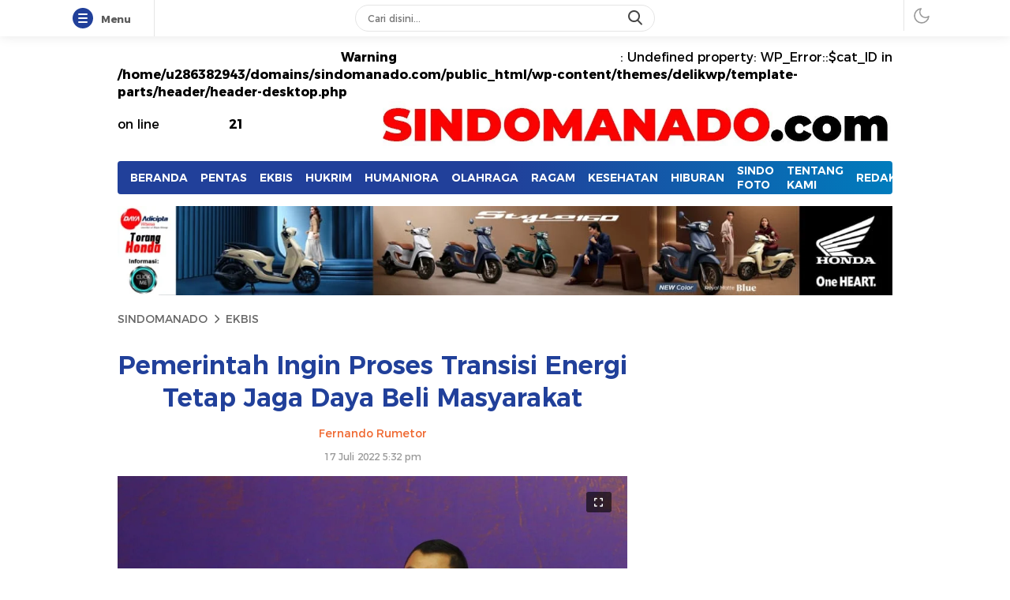

--- FILE ---
content_type: text/html; charset=UTF-8
request_url: https://sindomanado.com/2022/07/17/pemerintah-ingin-proses-transisi-energi-tetap-jaga-daya-beli-masyarakat/
body_size: 22761
content:
<!DOCTYPE html><html lang="id"><head><script data-no-optimize="1">var litespeed_docref=sessionStorage.getItem("litespeed_docref");litespeed_docref&&(Object.defineProperty(document,"referrer",{get:function(){return litespeed_docref}}),sessionStorage.removeItem("litespeed_docref"));</script> <meta charset="UTF-8"><meta name="viewport" content="width=device-width, initial-scale=1.0"><meta name='robots' content='index, follow, max-image-preview:large, max-snippet:-1, max-video-preview:-1' /><title>Pemerintah Ingin Proses Transisi Energi Tetap Jaga Daya Beli Masyarakat - SINDOMANADO</title><link rel="canonical" href="https://sindomanado.com/2022/07/17/pemerintah-ingin-proses-transisi-energi-tetap-jaga-daya-beli-masyarakat/" /><meta property="og:locale" content="id_ID" /><meta property="og:type" content="article" /><meta property="og:title" content="Pemerintah Ingin Proses Transisi Energi Tetap Jaga Daya Beli Masyarakat - SINDOMANADO" /><meta property="og:description" content="DENPASAR &#8211; Pemerintah Indonesia menegaskan komitmennya dalam pengurangan emisi karbon melalui program transisi energi. Dalam menjalankan proses ini tentu pemerintah tidak bisa mengabaikan kondisi masyarakat dan pertumbuhan ekonomi nasional. Menteri Keuangan Republik Indonesia Sri Mulyani menilai dalam proses transisi energi, Indonesia sudah memiliki serangkaian program. Namun, investasi yang dibutuhkan untuk proyek energi bersih ini tidak [&hellip;]" /><meta property="og:url" content="https://sindomanado.com/2022/07/17/pemerintah-ingin-proses-transisi-energi-tetap-jaga-daya-beli-masyarakat/" /><meta property="og:site_name" content="SINDOMANADO" /><meta property="article:publisher" content="https://web.facebook.com/koransindomanado/" /><meta property="article:published_time" content="2022-07-17T09:32:01+00:00" /><meta property="article:modified_time" content="2022-07-17T09:41:17+00:00" /><meta property="og:image" content="https://sindomanado.com/wp-content/uploads/2022/07/WhatsApp-Image-2022-07-15-at-8.24.18-AM.jpeg" /><meta property="og:image:width" content="1280" /><meta property="og:image:height" content="792" /><meta property="og:image:type" content="image/jpeg" /><meta name="author" content="Fernando Rumetor" /><meta name="twitter:card" content="summary_large_image" /><meta name="twitter:creator" content="@koransindomanado" /><meta name="twitter:site" content="@koransindomanado" /><meta name="twitter:label1" content="Ditulis oleh" /><meta name="twitter:data1" content="Fernando Rumetor" /><meta name="twitter:label2" content="Estimasi waktu membaca" /><meta name="twitter:data2" content="3 menit" /> <script type="application/ld+json" class="yoast-schema-graph">{"@context":"https://schema.org","@graph":[{"@type":"Article","@id":"https://sindomanado.com/2022/07/17/pemerintah-ingin-proses-transisi-energi-tetap-jaga-daya-beli-masyarakat/#article","isPartOf":{"@id":"https://sindomanado.com/2022/07/17/pemerintah-ingin-proses-transisi-energi-tetap-jaga-daya-beli-masyarakat/"},"author":{"name":"Fernando Rumetor","@id":"https://sindomanado.com/#/schema/person/44dfcb8d503fc9ff0be0c018478badbb"},"headline":"Pemerintah Ingin Proses Transisi Energi Tetap Jaga Daya Beli Masyarakat","datePublished":"2022-07-17T09:32:01+00:00","dateModified":"2022-07-17T09:41:17+00:00","mainEntityOfPage":{"@id":"https://sindomanado.com/2022/07/17/pemerintah-ingin-proses-transisi-energi-tetap-jaga-daya-beli-masyarakat/"},"wordCount":380,"commentCount":0,"publisher":{"@id":"https://sindomanado.com/#organization"},"image":{"@id":"https://sindomanado.com/2022/07/17/pemerintah-ingin-proses-transisi-energi-tetap-jaga-daya-beli-masyarakat/#primaryimage"},"thumbnailUrl":"https://sindomanado.com/wp-content/uploads/2022/07/WhatsApp-Image-2022-07-15-at-8.24.18-AM.jpeg","keywords":["bali","pemerintah","PLN"],"articleSection":["EKBIS"],"inLanguage":"id","potentialAction":[{"@type":"CommentAction","name":"Comment","target":["https://sindomanado.com/2022/07/17/pemerintah-ingin-proses-transisi-energi-tetap-jaga-daya-beli-masyarakat/#respond"]}]},{"@type":"WebPage","@id":"https://sindomanado.com/2022/07/17/pemerintah-ingin-proses-transisi-energi-tetap-jaga-daya-beli-masyarakat/","url":"https://sindomanado.com/2022/07/17/pemerintah-ingin-proses-transisi-energi-tetap-jaga-daya-beli-masyarakat/","name":"Pemerintah Ingin Proses Transisi Energi Tetap Jaga Daya Beli Masyarakat - SINDOMANADO","isPartOf":{"@id":"https://sindomanado.com/#website"},"primaryImageOfPage":{"@id":"https://sindomanado.com/2022/07/17/pemerintah-ingin-proses-transisi-energi-tetap-jaga-daya-beli-masyarakat/#primaryimage"},"image":{"@id":"https://sindomanado.com/2022/07/17/pemerintah-ingin-proses-transisi-energi-tetap-jaga-daya-beli-masyarakat/#primaryimage"},"thumbnailUrl":"https://sindomanado.com/wp-content/uploads/2022/07/WhatsApp-Image-2022-07-15-at-8.24.18-AM.jpeg","datePublished":"2022-07-17T09:32:01+00:00","dateModified":"2022-07-17T09:41:17+00:00","breadcrumb":{"@id":"https://sindomanado.com/2022/07/17/pemerintah-ingin-proses-transisi-energi-tetap-jaga-daya-beli-masyarakat/#breadcrumb"},"inLanguage":"id","potentialAction":[{"@type":"ReadAction","target":["https://sindomanado.com/2022/07/17/pemerintah-ingin-proses-transisi-energi-tetap-jaga-daya-beli-masyarakat/"]}]},{"@type":"ImageObject","inLanguage":"id","@id":"https://sindomanado.com/2022/07/17/pemerintah-ingin-proses-transisi-energi-tetap-jaga-daya-beli-masyarakat/#primaryimage","url":"https://sindomanado.com/wp-content/uploads/2022/07/WhatsApp-Image-2022-07-15-at-8.24.18-AM.jpeg","contentUrl":"https://sindomanado.com/wp-content/uploads/2022/07/WhatsApp-Image-2022-07-15-at-8.24.18-AM.jpeg","width":1280,"height":792,"caption":"Tugas PLN tak hanya mengalirkan listrik, tetapi juga perlu menjaga daya beli masyarakat melalui tarif listrik yang terjangkau. (FOTO: istimewa)"},{"@type":"BreadcrumbList","@id":"https://sindomanado.com/2022/07/17/pemerintah-ingin-proses-transisi-energi-tetap-jaga-daya-beli-masyarakat/#breadcrumb","itemListElement":[{"@type":"ListItem","position":1,"name":"Beranda","item":"https://sindomanado.com/"},{"@type":"ListItem","position":2,"name":"Pemerintah Ingin Proses Transisi Energi Tetap Jaga Daya Beli Masyarakat"}]},{"@type":"WebSite","@id":"https://sindomanado.com/#website","url":"https://sindomanado.com/","name":"SINDOMANADO","description":"Informatif dan Edukatif","publisher":{"@id":"https://sindomanado.com/#organization"},"potentialAction":[{"@type":"SearchAction","target":{"@type":"EntryPoint","urlTemplate":"https://sindomanado.com/?s={search_term_string}"},"query-input":{"@type":"PropertyValueSpecification","valueRequired":true,"valueName":"search_term_string"}}],"inLanguage":"id"},{"@type":"Organization","@id":"https://sindomanado.com/#organization","name":"SINDOMANADO","url":"https://sindomanado.com/","logo":{"@type":"ImageObject","inLanguage":"id","@id":"https://sindomanado.com/#/schema/logo/image/","url":"https://sindomanado.com/wp-content/uploads/2024/08/cropped-SINDOMANADOcom-1-1.jpg","contentUrl":"https://sindomanado.com/wp-content/uploads/2024/08/cropped-SINDOMANADOcom-1-1.jpg","width":1088,"height":101,"caption":"SINDOMANADO"},"image":{"@id":"https://sindomanado.com/#/schema/logo/image/"},"sameAs":["https://web.facebook.com/koransindomanado/","https://x.com/koransindomanado"]},{"@type":"Person","@id":"https://sindomanado.com/#/schema/person/44dfcb8d503fc9ff0be0c018478badbb","name":"Fernando Rumetor","image":{"@type":"ImageObject","inLanguage":"id","@id":"https://sindomanado.com/#/schema/person/image/","url":"https://secure.gravatar.com/avatar/4ba17690ae2b7d8a1592d332bb3368f494c3fda3cc41dc13154580ab28f154a7?s=96&d=mm&r=g","contentUrl":"https://secure.gravatar.com/avatar/4ba17690ae2b7d8a1592d332bb3368f494c3fda3cc41dc13154580ab28f154a7?s=96&d=mm&r=g","caption":"Fernando Rumetor"},"url":"https://sindomanado.com/author/fernando-rumetor/"}]}</script> <link rel='dns-prefetch' href='//www.googletagmanager.com' /><link rel="alternate" type="application/rss+xml" title="SINDOMANADO &raquo; Feed" href="https://sindomanado.com/feed/" /><link rel="alternate" type="application/rss+xml" title="SINDOMANADO &raquo; Umpan Komentar" href="https://sindomanado.com/comments/feed/" /><link rel="alternate" type="application/rss+xml" title="SINDOMANADO &raquo; Pemerintah Ingin Proses Transisi Energi Tetap Jaga Daya Beli Masyarakat Umpan Komentar" href="https://sindomanado.com/2022/07/17/pemerintah-ingin-proses-transisi-energi-tetap-jaga-daya-beli-masyarakat/feed/" /><link data-optimized="2" rel="stylesheet" href="https://sindomanado.com/wp-content/litespeed/css/157db1cd3e3f1af58a334f6f33f6f99a.css?ver=d8539" /> <script type="litespeed/javascript" data-src="https://sindomanado.com/wp-includes/js/jquery/jquery.min.js?ver=3.7.1" id="jquery-core-js"></script> <link rel="https://api.w.org/" href="https://sindomanado.com/wp-json/" /><link rel="alternate" title="JSON" type="application/json" href="https://sindomanado.com/wp-json/wp/v2/posts/52100" /><link rel="EditURI" type="application/rsd+xml" title="RSD" href="https://sindomanado.com/xmlrpc.php?rsd" /><meta name="generator" content="WordPress 6.8.3" /><link rel='shortlink' href='https://sindomanado.com/?p=52100' /><link rel="alternate" title="oEmbed (JSON)" type="application/json+oembed" href="https://sindomanado.com/wp-json/oembed/1.0/embed?url=https%3A%2F%2Fsindomanado.com%2F2022%2F07%2F17%2Fpemerintah-ingin-proses-transisi-energi-tetap-jaga-daya-beli-masyarakat%2F" /><link rel="alternate" title="oEmbed (XML)" type="text/xml+oembed" href="https://sindomanado.com/wp-json/oembed/1.0/embed?url=https%3A%2F%2Fsindomanado.com%2F2022%2F07%2F17%2Fpemerintah-ingin-proses-transisi-energi-tetap-jaga-daya-beli-masyarakat%2F&#038;format=xml" /><meta name="generator" content="Site Kit by Google 1.161.0" /><link rel="profile" href="http://gmpg.org/xfn/11" /></head><body class="wp-singular post-template-default single single-post postid-52100 single-format-standard wp-custom-logo wp-embed-responsive wp-theme-delikwp category-ekbis aa-prefix-sindo- aa-disabled-all" ><div class="box"><div class="frame"><div class="frame-wrapper"><div class="frame-box"><div class="frame-widget"><div class="frame-item menu">
<button class="menubar bar" aria-label="Menu">
<span></span>
<span></span>
<span></span>
</button>
<span class="menubar-title">Menu</span>
<span class="menubar-close hide">Tutup</span></div><div class="frame-item sidebarmenu"><div class="widget"></div></div><div class="frame-item search"><div class="frame-search"><form class="frame-search-form" method="get" action="https://sindomanado.com/"><div class="frame-search-wrapper">
<input  class="frame-input-search" type="text" name="s" placeholder="Cari disini..." value="" maxlength="50" autocomplete="off">
<input type="hidden" name="post_type" value="post" />
<button type="text" class="search-icon" aria-label="search"></button></div></form></div></div><div class="frame-item userbutton">
<button class="mode" aria-label="darmode"><i class="icon-darkmode"></i></button></div><div class="frame-inner"></div></div></div></div></div><header class="header"><div class="container"><div class="header-box"><div class="header-brand">
<br />
<b>Warning</b>:  Undefined property: WP_Error::$cat_ID in <b>/home/u286382943/domains/sindomanado.com/public_html/wp-content/themes/delikwp/template-parts/header/header-desktop.php</b> on line <b>21</b><br />
<a href="https://sindomanado.com/" class="brand-link" rel="home"><img data-lazyloaded="1" src="[data-uri]" width="1088" height="101" data-src="https://sindomanado.com/wp-content/uploads/2024/08/cropped-SINDOMANADOcom-1-1.jpg" class="brand-logo" alt="SINDOMANADO" decoding="async" fetchpriority="high" data-srcset="https://sindomanado.com/wp-content/uploads/2024/08/cropped-SINDOMANADOcom-1-1.jpg 1088w, https://sindomanado.com/wp-content/uploads/2024/08/cropped-SINDOMANADOcom-1-1-768x71.jpg 768w, https://sindomanado.com/wp-content/uploads/2024/08/cropped-SINDOMANADOcom-1-1-24x2.jpg 24w, https://sindomanado.com/wp-content/uploads/2024/08/cropped-SINDOMANADOcom-1-1-36x3.jpg 36w, https://sindomanado.com/wp-content/uploads/2024/08/cropped-SINDOMANADOcom-1-1-48x4.jpg 48w" data-sizes="(max-width: 1088px) 100vw, 1088px" /></a></div></div></div></header><div class="nav"><div class="container"><div class="navigation"><div class="primary-menu"><nav class="menu-menu-new-container"><ul id = "menu-menu-new" class = "widget"><li id="menu-item-6295" class="menu-item menu-item-type-custom menu-item-object-custom menu-item-home menu-item-6295"><a href="https://sindomanado.com" class="menu-image-title-after"><span class="menu-image-title-after menu-image-title">BERANDA</span></a></li><li id="menu-item-6296" class="menu-item menu-item-type-taxonomy menu-item-object-category menu-item-6296"><a href="https://sindomanado.com/category/pentas/" class="menu-image-title-after"><span class="menu-image-title-after menu-image-title">PENTAS</span></a></li><li id="menu-item-6297" class="menu-item menu-item-type-taxonomy menu-item-object-category current-post-ancestor current-menu-parent current-post-parent menu-item-6297"><a href="https://sindomanado.com/category/ekbis/" class="menu-image-title-after"><span class="menu-image-title-after menu-image-title">EKBIS</span></a></li><li id="menu-item-6298" class="menu-item menu-item-type-taxonomy menu-item-object-category menu-item-6298"><a href="https://sindomanado.com/category/hukum-hankam/" class="menu-image-title-after"><span class="menu-image-title-after menu-image-title">HUKRIM</span></a></li><li id="menu-item-6299" class="menu-item menu-item-type-taxonomy menu-item-object-category menu-item-6299"><a href="https://sindomanado.com/category/humaniora/" class="menu-image-title-after"><span class="menu-image-title-after menu-image-title">HUMANIORA</span></a></li><li id="menu-item-6301" class="menu-item menu-item-type-taxonomy menu-item-object-category menu-item-6301"><a href="https://sindomanado.com/category/olahraga/" class="menu-image-title-after"><span class="menu-image-title-after menu-image-title">OLAHRAGA</span></a></li><li id="menu-item-10621" class="menu-item menu-item-type-taxonomy menu-item-object-category menu-item-10621"><a href="https://sindomanado.com/category/ragam/" class="menu-image-title-after"><span class="menu-image-title-after menu-image-title">RAGAM</span></a></li><li id="menu-item-12586" class="menu-item menu-item-type-taxonomy menu-item-object-category menu-item-12586"><a href="https://sindomanado.com/category/kesehatan/" class="menu-image-title-after"><span class="menu-image-title-after menu-image-title">KESEHATAN</span></a></li><li id="menu-item-50350" class="menu-item menu-item-type-post_type menu-item-object-page menu-item-50350"><a href="https://sindomanado.com/hiburan/" class="menu-image-title-after"><span class="menu-image-title-after menu-image-title">HIBURAN</span></a></li><li id="menu-item-6302" class="menu-item menu-item-type-taxonomy menu-item-object-category menu-item-6302"><a href="https://sindomanado.com/category/sindo-foto/" class="menu-image-title-after"><span class="menu-image-title-after menu-image-title">SINDO FOTO</span></a></li><li id="menu-item-72601" class="menu-item menu-item-type-post_type menu-item-object-page menu-item-72601"><a href="https://sindomanado.com/iklan/tentang-kami/" class="menu-image-title-after"><span class="menu-image-title-after menu-image-title">TENTANG KAMI</span></a></li><li id="menu-item-72602" class="menu-item menu-item-type-post_type menu-item-object-page menu-item-72602"><a href="https://sindomanado.com/redaksi/" class="menu-image-title-after"><span class="menu-image-title-after menu-image-title">REDAKSI</span></a></li><li id="menu-item-72603" class="menu-item menu-item-type-post_type menu-item-object-page menu-item-72603"><a href="https://sindomanado.com/kode-etik/" class="menu-image-title-after"><span class="menu-image-title-after menu-image-title">KODE ETIK</span></a></li></ul></nav></div></div></div></div><div class="share-sticky"><div class="container"><div class="share-row"><div class="social-left"><div class="share-title">Pemerintah Ingin Proses Transisi Energi Tetap Jaga Daya Beli Masyarakat</div></div><div class="social-right">
<a href="#respond" class="social-comment-icon">
<svg version="1.1" xmlns="http://www.w3.org/2000/svg" xmlns:xlink="http://www.w3.org/1999/xlink" x="0px" y="0px" viewBox="0 0 1000 1000" enable-background="new 0 0 1000 1000" xml:space="preserve" fill="currentColor">
<g><path d="M731.2,348.5H268.8c-28.4,0-51.4,23-51.4,51.4c0,28.4,23,51.4,51.4,51.4h462.5c28.4,0,51.4-23,51.4-51.4C782.6,371.5,759.6,348.5,731.2,348.5z"/><path d="M641.3,528.3H358.7c-28.4,0-51.4,23-51.4,51.4s23,51.4,51.4,51.4h282.6c28.4,0,51.4-23,51.4-51.4S669.7,528.3,641.3,528.3z"/><path d="M500,34.4c-270.6,0-490,198.5-490,443.3c0,98,35.4,188.3,95,261.5L59.6,901.6c-1.8,4.8-3,9.5-3.1,14.6c-1.5,22.3,13.3,48.8,36.5,48.8c0.1,0,0.1,0,0.2,0c12,0,25.1,2.7,36.5-3.7l164.4-82.3c62.6,26.5,132.3,41.8,206.1,41.8c270.6,0,490-198.5,490-443.3S770.6,34.4,500,34.4z M499.3,827.7c-67.9,0-131.4-15.1-187.3-41.6l-0.2,0.2c-14.4-8-32.3-9-47.2-0.7l-71.9,36.1l-9.8,4.9l2.8-10.1l19.9-71.2c4.5-16.2-0.3-32.6-11-44.2c-1.9-2.1-4.3-3.7-6.6-5.4l0.2-0.4c-54.5-54.3-90.5-132.6-90.5-217.5c0-193.3,180.5-350,399.5-350c219.1,0,398.1,156.7,398.1,350C895.2,671,718.4,827.7,499.3,827.7z"/></g><span class="counter">0 Komentar</span></a><div class="share-box"><div class="share-label">Bagikan</div><ul><li>
<a href="https://web.facebook.com/sharer/sharer.php?u=https://sindomanado.com/2022/07/17/pemerintah-ingin-proses-transisi-energi-tetap-jaga-daya-beli-masyarakat/" class="facebook" target="_blank">
<svg height="24" fill="currentColor" viewBox="0 0 512 512" width="24" xml:space="preserve" xmlns="http://www.w3.org/2000/svg" xmlns:xlink="http://www.w3.org/1999/xlink"><path d="M374.245,285.825l14.104,-91.961l-88.233,0l0,-59.677c0,-25.159 12.325,-49.682 51.845,-49.682l40.117,0l0,-78.291c0,0 -36.408,-6.214 -71.214,-6.214c-72.67,0 -120.165,44.042 -120.165,123.775l0,70.089l-80.777,0l0,91.961l80.777,0l0,222.31c16.197,2.542 32.798,3.865 49.709,3.865c16.911,0 33.512,-1.323 49.708,-3.865l0,-222.31l74.129,0Z"></path></svg>
</a></li><li>
<a href="https://twitter.com/intent/tweet?text=https://sindomanado.com/2022/07/17/pemerintah-ingin-proses-transisi-energi-tetap-jaga-daya-beli-masyarakat/" class="twitter" target="_blank">
<svg xmlns='http://www.w3.org/2000/svg' width='16' height='16' viewBox='0 0 16 16' fill='none'><path d='M0.0551897 0L5.97805 8.73568L0 16H1.60552L6.70304 9.80469L10.9025 16H16L9.49765 6.40885L14.7708 0H13.1653L8.77266 5.33984L5.15271 0H0.0551897ZM2.51364 1.33333H4.48166L13.5415 14.6667H11.5735L2.51364 1.33333Z' fill='currentColor'/></svg>
</a></li><li>
<a href="https://api.whatsapp.com/send/?text=Pemerintah Ingin Proses Transisi Energi Tetap Jaga Daya Beli Masyarakat | https://sindomanado.com/2022/07/17/pemerintah-ingin-proses-transisi-energi-tetap-jaga-daya-beli-masyarakat/" class="whatsapp" target="_blank">
<svg height="24" fill="currentColor" viewBox="0 0 56.693 56.693" width="24" xml:space="preserve" xmlns="http://www.w3.org/2000/svg" xmlns:xlink="http://www.w3.org/1999/xlink"><g><path class="st0" d="M46.3802,10.7138c-4.6512-4.6565-10.8365-7.222-17.4266-7.2247c-13.5785,0-24.63,11.0506-24.6353,24.6333   c-0.0019,4.342,1.1325,8.58,3.2884,12.3159l-3.495,12.7657l13.0595-3.4257c3.5982,1.9626,7.6495,2.9971,11.7726,2.9985h0.01   c0.0008,0-0.0006,0,0.0002,0c13.5771,0,24.6293-11.0517,24.635-24.6347C53.5914,21.5595,51.0313,15.3701,46.3802,10.7138z    M28.9537,48.6163h-0.0083c-3.674-0.0014-7.2777-0.9886-10.4215-2.8541l-0.7476-0.4437l-7.7497,2.0328l2.0686-7.5558   l-0.4869-0.7748c-2.0496-3.26-3.1321-7.028-3.1305-10.8969c0.0044-11.2894,9.19-20.474,20.4842-20.474   c5.469,0.0017,10.6101,2.1344,14.476,6.0047c3.8658,3.8703,5.9936,9.0148,5.9914,14.4859   C49.4248,39.4307,40.2395,48.6163,28.9537,48.6163z"/><path class="st0" d="M40.1851,33.281c-0.6155-0.3081-3.6419-1.797-4.2061-2.0026c-0.5642-0.2054-0.9746-0.3081-1.3849,0.3081   c-0.4103,0.6161-1.59,2.0027-1.9491,2.4136c-0.359,0.4106-0.7182,0.4623-1.3336,0.1539c-0.6155-0.3081-2.5989-0.958-4.95-3.0551   c-1.83-1.6323-3.0653-3.6479-3.4245-4.2643c-0.359-0.6161-0.0382-0.9492,0.27-1.2562c0.2769-0.2759,0.6156-0.7189,0.9234-1.0784   c0.3077-0.3593,0.4103-0.6163,0.6155-1.0268c0.2052-0.4109,0.1027-0.7704-0.0513-1.0784   c-0.1539-0.3081-1.3849-3.3379-1.8978-4.5706c-0.4998-1.2001-1.0072-1.0375-1.3851-1.0566   c-0.3585-0.0179-0.7694-0.0216-1.1797-0.0216s-1.0773,0.1541-1.6414,0.7702c-0.5642,0.6163-2.1545,2.1056-2.1545,5.1351   c0,3.0299,2.2057,5.9569,2.5135,6.3676c0.3077,0.411,4.3405,6.6282,10.5153,9.2945c1.4686,0.6343,2.6152,1.013,3.5091,1.2966   c1.4746,0.4686,2.8165,0.4024,3.8771,0.2439c1.1827-0.1767,3.6419-1.489,4.1548-2.9267c0.513-1.438,0.513-2.6706,0.359-2.9272   C41.211,33.7433,40.8006,33.5892,40.1851,33.281z"/></g></svg>
</a></li><li>
<a href="https://t.me/share/url?url=https://sindomanado.com/2022/07/17/pemerintah-ingin-proses-transisi-energi-tetap-jaga-daya-beli-masyarakat/&text=Pemerintah Ingin Proses Transisi Energi Tetap Jaga Daya Beli Masyarakat" class="telegram" target="_blank">
<svg height="24" version="1.1" viewBox="0 0 512 512" width="24" xml:space="preserve" xmlns="http://www.w3.org/2000/svg" xmlns:xlink="http://www.w3.org/1999/xlink"><g id="_x33_35-telegram"><g><g><path d="M484.689,98.231l-69.417,327.37c-5.237,23.105-18.895,28.854-38.304,17.972L271.2,365.631     l-51.034,49.086c-5.646,5.647-10.371,10.372-21.256,10.372l7.598-107.722L402.539,140.23c8.523-7.598-1.848-11.809-13.247-4.21     L146.95,288.614L42.619,255.96c-22.694-7.086-23.104-22.695,4.723-33.579L455.423,65.166     C474.316,58.081,490.85,69.375,484.689,98.231z" fill="currentColor"/></g></g></g></svg>
</a></li><li>
<a href="#!" class="copylink" data-url="https://sindomanado.com/2022/07/17/pemerintah-ingin-proses-transisi-energi-tetap-jaga-daya-beli-masyarakat/" data-title="URL Berhasil disalin">
<svg width="19" height="19" viewBox="0 0 19 19" fill="none" xmlns="http://www.w3.org/2000/svg"><path d="m6.5 12.5 6-6M11.5 13.658l-2.567 2.567a4.353 4.353 0 0 1-7.433-3.08c0-1.154.459-2.262 1.275-3.078L5.342 7.5M13.658 11.5l2.567-2.567a4.354 4.354 0 1 0-6.158-6.158L7.5 5.342" stroke="currentColor" stroke-width="2" stroke-linecap="round" stroke-linejoin="round"></path></svg>
</a></li></ul></div></div></div></div></div><div class="billboard custombillboard"><div class="container"><div class="widget"><img data-lazyloaded="1" src="[data-uri]" width="1280" height="147" data-src="https://sindomanado.com/wp-content/uploads/2025/08/WhatsApp-Image-2025-08-26-at-10.08.19.jpeg" class="image wp-image-73870  attachment-full size-full" alt="" style="max-width: 100%; height: auto;" decoding="async" data-srcset="https://sindomanado.com/wp-content/uploads/2025/08/WhatsApp-Image-2025-08-26-at-10.08.19.jpeg 1280w, https://sindomanado.com/wp-content/uploads/2025/08/WhatsApp-Image-2025-08-26-at-10.08.19-768x88.jpeg 768w, https://sindomanado.com/wp-content/uploads/2025/08/WhatsApp-Image-2025-08-26-at-10.08.19-24x3.jpeg 24w, https://sindomanado.com/wp-content/uploads/2025/08/WhatsApp-Image-2025-08-26-at-10.08.19-36x4.jpeg 36w, https://sindomanado.com/wp-content/uploads/2025/08/WhatsApp-Image-2025-08-26-at-10.08.19-48x6.jpeg 48w" data-sizes="(max-width: 1280px) 100vw, 1280px" /></div></div></div><div class="container"><div class="breadcrumb"><nav class="breadcrumb-box"><ul><li><a href="https://sindomanado.com/">SINDOMANADO</a></li><li><svg fill="currentColor" xmlns="http://www.w3.org/2000/svg" viewBox="0 0 384 512"><path d="M342.6 233.4c12.5 12.5 12.5 32.8 0 45.3l-192 192c-12.5 12.5-32.8 12.5-45.3 0s-12.5-32.8 0-45.3L274.7 256 105.4 86.6c-12.5-12.5-12.5-32.8 0-45.3s32.8-12.5 45.3 0l192 192z"/></svg><a href="https://sindomanado.com/category/ekbis/">EKBIS</a></li></ul></nav></div><div class="grid-row"><main class="main-box column8"><div class="article-detail"><div class="article-header"><h1>Pemerintah Ingin Proses Transisi Energi Tetap Jaga Daya Beli Masyarakat</h1><div class="article-author">Fernando Rumetor</div><div class="article-date">17 Juli 2022 5:32 pm</div></div><div class="article-featured"><figure><div class="image-box">
<a aria-label="Gambar Unggulan" class="spotlight" data-description="Tugas PLN tak hanya mengalirkan listrik, tetapi juga perlu menjaga daya beli masyarakat melalui tarif listrik yang terjangkau. (FOTO: istimewa)" href="https://sindomanado.com/wp-content/uploads/2022/07/WhatsApp-Image-2022-07-15-at-8.24.18-AM.jpeg" ><div class="btn-viewbox"><button class="btn-biew"><i class="icon-expand"></i></button></div>
<img data-lazyloaded="1" src="[data-uri]" width="1280" height="792" data-src="https://sindomanado.com/wp-content/uploads/2022/07/WhatsApp-Image-2022-07-15-at-8.24.18-AM.jpeg" class="featured-image wp-post-image" alt="" decoding="async" data-srcset="https://sindomanado.com/wp-content/uploads/2022/07/WhatsApp-Image-2022-07-15-at-8.24.18-AM.jpeg 1280w, https://sindomanado.com/wp-content/uploads/2022/07/WhatsApp-Image-2022-07-15-at-8.24.18-AM-768x475.jpeg 768w" data-sizes="(max-width: 1280px) 100vw, 1280px" />													</a></div><figcaption>Tugas PLN tak hanya mengalirkan listrik, tetapi juga perlu menjaga daya beli masyarakat melalui tarif listrik yang terjangkau. (FOTO: istimewa)</figcaption></figure></div><div class="article-content "><div class="article-box"><div class="article-text"><p><span style="font-weight: 400"><strong>DENPASAR</strong> &#8211; Pemerintah Indonesia menegaskan komitmennya dalam pengurangan emisi karbon melalui program transisi energi. Dalam menjalankan proses ini tentu pemerintah tidak bisa mengabaikan kondisi masyarakat dan pertumbuhan ekonomi nasional.</span></p><div class='code-block code-block-2' style='margin: 8px auto; text-align: center; display: block; clear: both;'> <script type="litespeed/javascript" data-src="//pagead2.googlesyndication.com/pagead/js/adsbygoogle.js"></script> <script type="litespeed/javascript">(adsbygoogle=window.adsbygoogle||[]).push({google_ad_client:"ca-pub-4994871776385799",enable_page_level_ads:!0})</script></div><div class='code-block code-block-6' style='margin: 8px auto; text-align: center; display: block; clear: both;'> <script type="litespeed/javascript" data-src="https://pagead2.googlesyndication.com/pagead/js/adsbygoogle.js"></script> 
<ins class="adsbygoogle"
style="display:block"
data-ad-client="ca-pub-4994871776385799"
data-ad-slot="6006872241"
data-ad-format="auto"></ins> <script type="litespeed/javascript">(adsbygoogle=window.adsbygoogle||[]).push({})</script></div><p><span style="font-weight: 400">Menteri Keuangan Republik Indonesia Sri Mulyani menilai dalam proses transisi energi, Indonesia sudah memiliki serangkaian program. Namun, investasi yang dibutuhkan untuk proyek energi bersih ini tidak sedikit. </span></p><p><span style="font-weight: 400">Sedangkan posisi Anggaran Pendapatan Belanja Negara (APBN) saat ini terbagi porsinya untuk jaring pengaman sosial melalui skema subsidi.</span></p><p><span style="font-weight: 400">&#8220;Jika kami tidak menghitungnya secara cermat akan sangat berimplikasi bagi masyarakat. Bahkan ini juga akan berimplikasi kepada PLN sebagai perusahaan listrik kami,&#8221; ujar Sri Mulyani.</span></p><p><span style="font-weight: 400">Sri Mulyani menyinggung soal mahalnya investasi pembangunan pembangkit energi baru terbarukan (EBT) dan juga langkah mempensiunkan Pembangkit Listrik Tenaga Uap (PLTU) yang saat ini sedang dilakukan oleh PLN.</span></p><p><span style="font-weight: 400">&#8220;Apalagi, selama ini suku bunga cenderung sangat tajam dan ini sangat berat. Jika tidak ada support global maka rencana ini tidak bisa ter- deliver secara cepat,&#8221; ujar Sri Mulyani.</span></p><p><span style="font-weight: 400">Direktur Utama PLN Darmawan Prasodjo menjelaskan kapasitas daya listrik di Indonesia saat ini mencapai sekitar 63 gigawatt (GW). Pertumbuhan permintaan terus bertambah setiap tahun sehingga pada 2060 mendatang kebutuhan listrik bisa mencapai 200 GW.</span></p><p><span style="font-weight: 400">&#8220;Untuk menjawab tantangan tersebut, PLN butuh tambahan pendanaan minimal USD 500 miliar. Sehingga satu-satunya cara maju adalah dengan melalui kolaborasi kebijakan, strategi, hingga investasi,&#8221; ujar Darmawan.</span></p><p><span style="font-weight: 400">Namun, Ia menegaskan PLN sebagai Badan Usaha Milik Negara (BUMN) tak hanya bertugas menjalankan transisi energi. Di satu sisi, PLN juga mendapatkan tugas untuk bisa mengurangi kemiskinan dengan menjaga daya beli masyarakat.</span></p><p><span style="font-weight: 400">&#8220;Jika dalam menjalankan proyek transisi ini bergantung pada anggaran pemerintah saja, maka tidak akan bisa berkelanjutan. Karena di sana ada anggaran untuk penanganan stunting, pengentasan kemiskinan, hingga pendidikan untuk kelompok miskin yang juga sangat penting,&#8221; ujar Darmawan.</span></p><p><span style="font-weight: 400">Ia menegaskan pentingnya kolaborasi semua pihak untuk bisa menyukseskan langkah Indonesia dalam transisi energi. </span></p><p><span style="font-weight: 400">“Kita membutuhkan kolaborasi kebijakan, teknologi, dan investasi. Karena transisi energi membutuhkan pendanaan yang besar. Dengan kerjasama ini, kami jadi sadar tidak menghadapi krisis ini sendiri,&#8221; tutup Darmawan. </span></p><p><span style="font-weight: 400">Pemerintah sudah hadir bagi masyarakat dengan menggelontorkan subsidi untuk listrik sebesar Rp 243,3 triliun dan kompensasi sebesar Rp 94,17 triliun sejak tahun 2017 hingga 2021. </span></p><p><span style="font-weight: 400">Pada tahun ini, pemerintah masih memberikan dukungan subsidi dan kompensasi kepada pelanggan sebesar Rp 125 triliun, yang terdiri atas subsidi Rp 62 triliun dan kompensasi Rp 63 triliun. <strong>(Fernando Rumetor)</strong></span></p><div class='code-block code-block-3' style='margin: 8px auto; text-align: center; display: block; clear: both;'><div id="M567572ScriptRootC872984"></div></div></div><div class="tag-post"><ul><li><a href="https://sindomanado.com/tag/bali/" rel="tag">bali</a></li><li><a href="https://sindomanado.com/tag/pemerintah/" rel="tag">pemerintah</a></li><li><a href="https://sindomanado.com/tag/pln/" rel="tag">PLN</a></li></ul></div><div class="redaksi"><div class="redaksi-header"><div class="redaksi-avatar"><div class="redaksi-avatar-box"><div class="image-ava"><img data-lazyloaded="1" src="[data-uri]" alt='' data-src='https://secure.gravatar.com/avatar/4ba17690ae2b7d8a1592d332bb3368f494c3fda3cc41dc13154580ab28f154a7?s=24&#038;d=mm&#038;r=g' data-srcset='https://secure.gravatar.com/avatar/4ba17690ae2b7d8a1592d332bb3368f494c3fda3cc41dc13154580ab28f154a7?s=48&#038;d=mm&#038;r=g 2x' class='avatar avatar-24 photo' height='24' width='24' decoding='async'/></div></div></div>
<button class="btn-redaksi"><i class="icon-arrow"></i><span class="label-btn">
Tim Redaksi											</span></button></div><div class="redaksi-content hide"><div class="redaksi-content-box"><div class="author-item"><div class="author-image">
<a href="https://sindomanado.com/author/fernando-rumetor/">
<img data-lazyloaded="1" src="[data-uri]" alt='' data-src='https://secure.gravatar.com/avatar/4ba17690ae2b7d8a1592d332bb3368f494c3fda3cc41dc13154580ab28f154a7?s=48&#038;d=mm&#038;r=g' data-srcset='https://secure.gravatar.com/avatar/4ba17690ae2b7d8a1592d332bb3368f494c3fda3cc41dc13154580ab28f154a7?s=96&#038;d=mm&#038;r=g 2x' class='avatar avatar-48 photo' height='48' width='48' loading='lazy' decoding='async'/>														</a></div><div class="author-text">
<a href="https://sindomanado.com/author/fernando-rumetor/"><div class="author-name">
Fernando Rumetor																	<svg version="1.1" id="Layer_1" xmlns="http://www.w3.org/2000/svg" xmlns:xlink="http://www.w3.org/1999/xlink" x="0px" y="0px" viewBox="0 0 20 20" style="enable-background:new 0 0 20 20;" xml:space="preserve"> <g id="Icon"> <g id="verified"> <path id="Shape" class="st0" fill="currentColor" d="M18.6,9l-0.3-0.3c-0.4-0.3-0.5-0.9-0.3-1.3l0.2-0.4c0.3-0.7-0.1-1.4-0.8-1.6l-0.5-0.1 c-0.5-0.1-0.8-0.6-0.8-1.1V3.7c0-0.7-0.7-1.2-1.4-1.1l-0.5,0.1c-0.5,0.1-1-0.1-1.2-0.6l-0.2-0.4c-0.3-0.6-1.1-0.8-1.7-0.4 l-0.4,0.3c-0.4,0.3-1,0.3-1.4,0L9,1.2C8.4,0.8,7.6,1,7.3,1.6L7.1,2C6.8,2.5,6.3,2.7,5.8,2.6L5.3,2.5C4.6,2.4,4,2.9,3.9,3.6l0,0.5 c0,0.5-0.4,0.9-0.8,1.1L2.6,5.3C2,5.5,1.6,6.2,1.9,6.9l0.2,0.4c0.2,0.5,0.1,1-0.3,1.3L1.4,8.9c-0.5,0.5-0.5,1.3,0,1.8L1.7,11 c0.4,0.3,0.5,0.9,0.3,1.3l-0.2,0.4c-0.3,0.7,0.1,1.4,0.8,1.6l0.5,0.1c0.5,0.1,0.8,0.6,0.8,1.1l0,0.5c0,0.7,0.7,1.2,1.4,1.1L5.8,17 c0.5-0.1,1,0.1,1.2,0.6l0.2,0.4c0.3,0.6,1.1,0.8,1.7,0.4l0.4-0.3c0.4-0.3,1-0.3,1.4,0l0.4,0.3c0.6,0.4,1.4,0.2,1.7-0.4l0.2-0.4 c0.3-0.5,0.7-0.7,1.2-0.6l0.5,0.1c0.7,0.1,1.3-0.4,1.4-1.1l0-0.5c0-0.5,0.4-0.9,0.8-1.1l0.5-0.1c0.7-0.2,1-0.9,0.8-1.6L18,12.3 c-0.2-0.5-0.1-1,0.3-1.3l0.3-0.3C19.1,10.3,19.1,9.4,18.6,9L18.6,9z" /> <path id="Shape_1_" class="st1" fill="#fff" d="M4.3,9.5L4.3,9.5C4.8,9,5.5,9,5.9,9.5l2.4,2.4l5.5-5.5c0.4-0.4,1.1-0.4,1.6,0l0,0 c0.4,0.4,0.4,1.1,0,1.6L9,14.2c-0.4,0.4-1.1,0.4-1.6,0L4.3,11C3.9,10.6,3.9,9.9,4.3,9.5L4.3,9.5z" /> </g> </g> </svg></div><div class="author-role">Penulis</div>
</a></div></div></div></div></div></div></div></div><div class='code-block code-block-4' style='margin: 8px auto; text-align: center; display: block; clear: both;'><div id="M567572ScriptRootC872988"></div></div><div class='code-block code-block-5' style='margin: 8px auto; text-align: center; display: block; clear: both;'><div id="5ac8bb8a7d745102a978c5f8ccdb61b8"></div></div><div class='code-block code-block-7' style='margin: 8px auto; text-align: center; display: block; clear: both;'> <script type="litespeed/javascript" data-src="https://pagead2.googlesyndication.com/pagead/js/adsbygoogle.js"></script> 
<ins class="adsbygoogle"
style="display:block"
data-ad-client="ca-pub-4994871776385799"
data-ad-slot="8605898196"
data-ad-format="auto"
data-full-width-responsive="true"></ins> <script type="litespeed/javascript">(adsbygoogle=window.adsbygoogle||[]).push({})</script></div><div class="widget grid"><div class="widget-header"><h3 class="widget-title">Widget Terkait</h3></div><div class="widget-content"><div class="grid-box"><div class="grid-item column6 nothumbnail"><div class="media grid-item-box"><div class="media-text"><h2 class="media-title">
<a href="https://sindomanado.com/2026/01/19/pertamina-regional-sulawesi-dan-polda-sulsel-perkuat-pengawasan-distribusi-bbm-subsidi/" class="media-link">Pertamina Regional Sulawesi dan Polda Sulsel Perkuat Pengawasan Distribusi BBM Subsidi</a></h2></div></div></div><div class="grid-item column6 nothumbnail"><div class="media grid-item-box"><div class="media-text"><h2 class="media-title">
<a href="https://sindomanado.com/2026/01/15/apresiasi-pelanggan-setia-im3-umumkan-pemenang-pesta-hadiah-impoin-2025/" class="media-link">Apresiasi Pelanggan Setia, IM3 Umumkan Pemenang Pesta Hadiah IMPoin 2025</a></h2></div></div></div><div class="grid-item column6 nothumbnail"><div class="media grid-item-box"><div class="media-text"><h2 class="media-title">
<a href="https://sindomanado.com/2026/01/15/waspada-oli-palsu-ahm-oil-berikan-tips-3-langkah-mudah-cek-keaslian/" class="media-link">Waspada Oli Palsu! AHM Oil Berikan Tips 3 Langkah Mudah Cek Keaslian</a></h2></div></div></div><div class="grid-item column6 nothumbnail"><div class="media grid-item-box"><div class="media-text"><h2 class="media-title">
<a href="https://sindomanado.com/2026/01/15/edukasi-safety-riding-daw-ajak-karyawan-pt-sasa-inti-berkendara-aman/" class="media-link">Edukasi Safety Riding, DAW Ajak Karyawan PT Sasa Inti Berkendara Aman</a></h2></div></div></div><div class="grid-item column6 nothumbnail"><div class="media grid-item-box"><div class="media-text"><h2 class="media-title">
<a href="https://sindomanado.com/2026/01/15/dewan-komisaris-pertamina-tinjau-program-csr-komunitas-tuli-peduli-di-bitung/" class="media-link">Dewan Komisaris Pertamina Tinjau Program CSR Komunitas Tuli Peduli di Bitung</a></h2></div></div></div><div class="grid-item column6 nothumbnail"><div class="media grid-item-box"><div class="media-text"><h2 class="media-title">
<a href="https://sindomanado.com/2026/01/15/pizza-hingga-bun-modern-inovasi-kuliner-terbaru-dari-aryaduta-manado/" class="media-link">Pizza hingga Bun Modern, Inovasi Kuliner Terbaru dari ARYADUTA Manado</a></h2></div></div></div></div></div></div><div class="widget grid"><div class="widget-header"><h3 class="widget-title">Widge Grid</h3></div><div class="widget-content"><div class="grid-box"><div class="grid-item column4"><div class="media grid-item-box"><div class="media-image">
<a href="https://sindomanado.com/2026/01/19/bpjs-ketenagakerjaan-manado-salurkan-bantuan-kemanusiaan-untuk-korban-banjir-siau/">
<img data-lazyloaded="1" src="[data-uri]" width="175" height="98" data-src="https://sindomanado.com/wp-content/uploads/2026/01/IMG_20260119_210740-175x98.jpg" class="attachment-image_175_98 size-image_175_98 wp-post-image" alt="" decoding="async" loading="lazy" data-srcset="https://sindomanado.com/wp-content/uploads/2026/01/IMG_20260119_210740-175x98.jpg 175w, https://sindomanado.com/wp-content/uploads/2026/01/IMG_20260119_210740-640x360.jpg 640w, https://sindomanado.com/wp-content/uploads/2026/01/IMG_20260119_210740-400x225.jpg 400w, https://sindomanado.com/wp-content/uploads/2026/01/IMG_20260119_210740-192x108.jpg 192w" data-sizes="auto, (max-width: 175px) 100vw, 175px" />									</a></div><div class="media-text"><div class="media-category">HUMANIORA</div><h2 class="media-title">
<a href="https://sindomanado.com/2026/01/19/bpjs-ketenagakerjaan-manado-salurkan-bantuan-kemanusiaan-untuk-korban-banjir-siau/" class="media-link">BPJS Ketenagakerjaan Manado Salurkan Bantuan Kemanusiaan untuk Korban Banjir Siau</a></h2><div class="media-date">
<time class="timeago" datetime="2026-01-19T21:08:16+08:00">4 jam yang lalu</time></div></div></div></div><div class="grid-item column4"><div class="media grid-item-box"><div class="media-image">
<a href="https://sindomanado.com/2026/01/19/pertamina-regional-sulawesi-dan-polda-sulsel-perkuat-pengawasan-distribusi-bbm-subsidi/">
<img data-lazyloaded="1" src="[data-uri]" width="175" height="98" data-src="https://sindomanado.com/wp-content/uploads/2026/01/IMG_20260119_210506-175x98.jpg" class="attachment-image_175_98 size-image_175_98 wp-post-image" alt="" decoding="async" loading="lazy" data-srcset="https://sindomanado.com/wp-content/uploads/2026/01/IMG_20260119_210506-175x98.jpg 175w, https://sindomanado.com/wp-content/uploads/2026/01/IMG_20260119_210506-640x360.jpg 640w, https://sindomanado.com/wp-content/uploads/2026/01/IMG_20260119_210506-400x225.jpg 400w, https://sindomanado.com/wp-content/uploads/2026/01/IMG_20260119_210506-192x108.jpg 192w, https://sindomanado.com/wp-content/uploads/2026/01/IMG_20260119_210506-24x14.jpg 24w" data-sizes="auto, (max-width: 175px) 100vw, 175px" />									</a></div><div class="media-text"><div class="media-category">EKBIS</div><h2 class="media-title">
<a href="https://sindomanado.com/2026/01/19/pertamina-regional-sulawesi-dan-polda-sulsel-perkuat-pengawasan-distribusi-bbm-subsidi/" class="media-link">Pertamina Regional Sulawesi dan Polda Sulsel Perkuat Pengawasan Distribusi BBM Subsidi</a></h2><div class="media-date">
<time class="timeago" datetime="2026-01-19T21:02:02+08:00">4 jam yang lalu</time></div></div></div></div><div class="grid-item column4"><div class="media grid-item-box"><div class="media-image">
<a href="https://sindomanado.com/2026/01/18/kongres-nasional-forum-mahasiswa-sulawesi-utara-hikam-hulwanullah-toreh-resmi-jadi-ketua-pengurus-besar/">
<img data-lazyloaded="1" src="[data-uri]" width="175" height="98" data-src="https://sindomanado.com/wp-content/uploads/2026/01/IMG-20260118-WA0006-175x98.jpg" class="attachment-image_175_98 size-image_175_98 wp-post-image" alt="" decoding="async" loading="lazy" data-srcset="https://sindomanado.com/wp-content/uploads/2026/01/IMG-20260118-WA0006-175x98.jpg 175w, https://sindomanado.com/wp-content/uploads/2026/01/IMG-20260118-WA0006-640x360.jpg 640w, https://sindomanado.com/wp-content/uploads/2026/01/IMG-20260118-WA0006-400x225.jpg 400w, https://sindomanado.com/wp-content/uploads/2026/01/IMG-20260118-WA0006-192x108.jpg 192w" data-sizes="auto, (max-width: 175px) 100vw, 175px" />									</a></div><div class="media-text"><div class="media-category">HUMANIORA</div><h2 class="media-title">
<a href="https://sindomanado.com/2026/01/18/kongres-nasional-forum-mahasiswa-sulawesi-utara-hikam-hulwanullah-toreh-resmi-jadi-ketua-pengurus-besar/" class="media-link">Kongres Nasional Forum Mahasiswa Sulawesi Utara, Hikam Hulwanullah Toreh Resmi Jadi Ketua Pengurus Besar</a></h2><div class="media-date">
<time class="timeago" datetime="2026-01-18T20:09:02+08:00">1 hari yang lalu</time></div></div></div></div><div class="grid-item column4"><div class="media grid-item-box"><div class="media-image">
<a href="https://sindomanado.com/2026/01/18/hikam-hulwanullah-terpilih-sebagai-ketua-mata-garuda-sulut-periode-2026-2029/">
<img data-lazyloaded="1" src="[data-uri]" width="175" height="98" data-src="https://sindomanado.com/wp-content/uploads/2026/01/IMG-20260118-WA0000-175x98.jpg" class="attachment-image_175_98 size-image_175_98 wp-post-image" alt="" decoding="async" loading="lazy" data-srcset="https://sindomanado.com/wp-content/uploads/2026/01/IMG-20260118-WA0000-175x98.jpg 175w, https://sindomanado.com/wp-content/uploads/2026/01/IMG-20260118-WA0000-768x435.jpg 768w, https://sindomanado.com/wp-content/uploads/2026/01/IMG-20260118-WA0000-1536x871.jpg 1536w, https://sindomanado.com/wp-content/uploads/2026/01/IMG-20260118-WA0000-640x360.jpg 640w, https://sindomanado.com/wp-content/uploads/2026/01/IMG-20260118-WA0000-400x225.jpg 400w, https://sindomanado.com/wp-content/uploads/2026/01/IMG-20260118-WA0000-192x108.jpg 192w, https://sindomanado.com/wp-content/uploads/2026/01/IMG-20260118-WA0000-24x14.jpg 24w, https://sindomanado.com/wp-content/uploads/2026/01/IMG-20260118-WA0000-36x20.jpg 36w, https://sindomanado.com/wp-content/uploads/2026/01/IMG-20260118-WA0000-48x27.jpg 48w, https://sindomanado.com/wp-content/uploads/2026/01/IMG-20260118-WA0000.jpg 1600w" data-sizes="auto, (max-width: 175px) 100vw, 175px" />									</a></div><div class="media-text"><div class="media-category">HUMANIORA</div><h2 class="media-title">
<a href="https://sindomanado.com/2026/01/18/hikam-hulwanullah-terpilih-sebagai-ketua-mata-garuda-sulut-periode-2026-2029/" class="media-link">Hikam Hulwanullah Terpilih sebagai Ketua Mata Garuda Sulut Periode 2026–2029</a></h2><div class="media-date">
<time class="timeago" datetime="2026-01-18T20:02:14+08:00">1 hari yang lalu</time></div></div></div></div><div class="grid-item column4"><div class="media grid-item-box"><div class="media-image">
<a href="https://sindomanado.com/2026/01/15/apresiasi-pelanggan-setia-im3-umumkan-pemenang-pesta-hadiah-impoin-2025/">
<img data-lazyloaded="1" src="[data-uri]" width="175" height="98" data-src="https://sindomanado.com/wp-content/uploads/2026/01/IMG_20260115_210731-175x98.jpg" class="attachment-image_175_98 size-image_175_98 wp-post-image" alt="" decoding="async" loading="lazy" data-srcset="https://sindomanado.com/wp-content/uploads/2026/01/IMG_20260115_210731-175x98.jpg 175w, https://sindomanado.com/wp-content/uploads/2026/01/IMG_20260115_210731-640x360.jpg 640w, https://sindomanado.com/wp-content/uploads/2026/01/IMG_20260115_210731-400x225.jpg 400w, https://sindomanado.com/wp-content/uploads/2026/01/IMG_20260115_210731-192x108.jpg 192w" data-sizes="auto, (max-width: 175px) 100vw, 175px" />									</a></div><div class="media-text"><div class="media-category">EKBIS</div><h2 class="media-title">
<a href="https://sindomanado.com/2026/01/15/apresiasi-pelanggan-setia-im3-umumkan-pemenang-pesta-hadiah-impoin-2025/" class="media-link">Apresiasi Pelanggan Setia, IM3 Umumkan Pemenang Pesta Hadiah IMPoin 2025</a></h2><div class="media-date">
<time class="timeago" datetime="2026-01-15T21:10:10+08:00">4 hari yang lalu</time></div></div></div></div><div class="grid-item column4"><div class="media grid-item-box"><div class="media-image">
<a href="https://sindomanado.com/2026/01/15/waspada-oli-palsu-ahm-oil-berikan-tips-3-langkah-mudah-cek-keaslian/">
<img data-lazyloaded="1" src="[data-uri]" width="175" height="98" data-src="https://sindomanado.com/wp-content/uploads/2026/01/IMG-20260115-WA0047-175x98.jpg" class="attachment-image_175_98 size-image_175_98 wp-post-image" alt="" decoding="async" loading="lazy" data-srcset="https://sindomanado.com/wp-content/uploads/2026/01/IMG-20260115-WA0047-175x98.jpg 175w, https://sindomanado.com/wp-content/uploads/2026/01/IMG-20260115-WA0047-640x360.jpg 640w, https://sindomanado.com/wp-content/uploads/2026/01/IMG-20260115-WA0047-400x225.jpg 400w, https://sindomanado.com/wp-content/uploads/2026/01/IMG-20260115-WA0047-192x108.jpg 192w" data-sizes="auto, (max-width: 175px) 100vw, 175px" />									</a></div><div class="media-text"><div class="media-category">EKBIS</div><h2 class="media-title">
<a href="https://sindomanado.com/2026/01/15/waspada-oli-palsu-ahm-oil-berikan-tips-3-langkah-mudah-cek-keaslian/" class="media-link">Waspada Oli Palsu! AHM Oil Berikan Tips 3 Langkah Mudah Cek Keaslian</a></h2><div class="media-date">
<time class="timeago" datetime="2026-01-15T20:56:44+08:00">4 hari yang lalu</time></div></div></div></div></div></div></div><div id="respond" class="comment-respond"><h3 id="reply-title" class="comment-reply-title">Tinggalkan Balasan <small><a rel="nofollow" id="cancel-comment-reply-link" href="/2022/07/17/pemerintah-ingin-proses-transisi-energi-tetap-jaga-daya-beli-masyarakat/#respond" style="display:none;">Batalkan balasan</a></small></h3><form action="https://sindomanado.com/wp-comments-post.php" method="post" id="commentform" class="comment-form"><p class="comment-notes"><span id="email-notes">Alamat email Anda tidak akan dipublikasikan.</span> <span class="required-field-message">Ruas yang wajib ditandai <span class="required">*</span></span></p><input id="author" name="author" type="text" value="" size="30" maxlength="245"  placeholder="Tulis Nama"/>
<input id="email" name="email" type="text" value="" size="30" maxlength="100" aria-describedby="email-notes"  placeholder="Tulis Email"/><textarea id="comment" name="comment" cols="45" rows="3" maxlength="65525" aria-required="true" required="required" placeholder="Tulis Komentar *"></textarea><p class="form-submit"><input name="submit" type="submit" id="submit" class="submit" value="Kirim Komentar" /> <input type='hidden' name='comment_post_ID' value='52100' id='comment_post_ID' />
<input type='hidden' name='comment_parent' id='comment_parent' value='0' /></p></form></div><div id="comments" class="commentsArea"><div class="notif"><div class="notif-image"><svg fill="currentColor" version="1.1" viewBox="0 0 24 24" xml:space="preserve" xmlns="http://www.w3.org/2000/svg" xmlns:xlink="http://www.w3.org/1999/xlink"><g id="info"/><g id="icons"><path d="M20,1H4C1.8,1,0,2.8,0,5v10c0,2.2,1.8,4,4,4v3c0,0.9,1.1,1.3,1.7,0.7L9.4,19H20c2.2,0,4-1.8,4-4V5   C24,2.8,22.2,1,20,1z M14,13H8c-0.6,0-1-0.4-1-1c0-0.6,0.4-1,1-1h6c0.6,0,1,0.4,1,1C15,12.6,14.6,13,14,13z M16,9H8   C7.4,9,7,8.6,7,8c0-0.6,0.4-1,1-1h8c0.6,0,1,0.4,1,1C17,8.6,16.6,9,16,9z" id="message"/></g></svg></div><div class="notif-header">Belum ada komentar disini</div><div class="notif-text">Jadilah yang pertama berkomentar disini</div></div></div></main><aside class="sidebar-box column4"></aside></div></div><footer class="footer"><div class="footer-border"></div><div class="container"><div class="grid-row"><div class="footer-brand column4"><div class="widget"><img data-lazyloaded="1" src="[data-uri]" width="1088" height="101" data-src="https://sindomanado.com/wp-content/uploads/2025/01/logo-sindao.jpg" class="image wp-image-71545  attachment-full size-full" alt="" style="max-width: 100%; height: auto;" decoding="async" loading="lazy" data-srcset="https://sindomanado.com/wp-content/uploads/2025/01/logo-sindao.jpg 1088w, https://sindomanado.com/wp-content/uploads/2025/01/logo-sindao-768x71.jpg 768w, https://sindomanado.com/wp-content/uploads/2025/01/logo-sindao-24x2.jpg 24w, https://sindomanado.com/wp-content/uploads/2025/01/logo-sindao-36x3.jpg 36w, https://sindomanado.com/wp-content/uploads/2025/01/logo-sindao-48x4.jpg 48w" data-sizes="auto, (max-width: 1088px) 100vw, 1088px" /></div><div class="widget social"><div class="social-title"><h3>Ikuti Kami</h3></div><div class="social-box">
<a class="facebook" href="#" target="_blank" rel="nofollow">
<svg fill="currentColor" xmlns="http://www.w3.org/2000/svg" viewBox="0 0 320 512"><path d="M279.14 288l14.22-92.66h-88.91v-60.13c0-25.35 12.42-50.06 52.24-50.06h40.42V6.26S260.43 0 225.36 0c-73.22 0-121.08 44.38-121.08 124.72v70.62H22.89V288h81.39v224h100.17V288z"/></svg>
</a>
<a class="whatsapp" href="#" target="_blank" rel="nofollow">
<svg height="24" fill="currentColor" viewBox="0 0 56.693 56.693" width="24" xml:space="preserve" xmlns="http://www.w3.org/2000/svg" xmlns:xlink="http://www.w3.org/1999/xlink"><g><path class="st0" d="M46.3802,10.7138c-4.6512-4.6565-10.8365-7.222-17.4266-7.2247c-13.5785,0-24.63,11.0506-24.6353,24.6333   c-0.0019,4.342,1.1325,8.58,3.2884,12.3159l-3.495,12.7657l13.0595-3.4257c3.5982,1.9626,7.6495,2.9971,11.7726,2.9985h0.01   c0.0008,0-0.0006,0,0.0002,0c13.5771,0,24.6293-11.0517,24.635-24.6347C53.5914,21.5595,51.0313,15.3701,46.3802,10.7138z    M28.9537,48.6163h-0.0083c-3.674-0.0014-7.2777-0.9886-10.4215-2.8541l-0.7476-0.4437l-7.7497,2.0328l2.0686-7.5558   l-0.4869-0.7748c-2.0496-3.26-3.1321-7.028-3.1305-10.8969c0.0044-11.2894,9.19-20.474,20.4842-20.474   c5.469,0.0017,10.6101,2.1344,14.476,6.0047c3.8658,3.8703,5.9936,9.0148,5.9914,14.4859   C49.4248,39.4307,40.2395,48.6163,28.9537,48.6163z"></path><path class="st0" d="M40.1851,33.281c-0.6155-0.3081-3.6419-1.797-4.2061-2.0026c-0.5642-0.2054-0.9746-0.3081-1.3849,0.3081   c-0.4103,0.6161-1.59,2.0027-1.9491,2.4136c-0.359,0.4106-0.7182,0.4623-1.3336,0.1539c-0.6155-0.3081-2.5989-0.958-4.95-3.0551   c-1.83-1.6323-3.0653-3.6479-3.4245-4.2643c-0.359-0.6161-0.0382-0.9492,0.27-1.2562c0.2769-0.2759,0.6156-0.7189,0.9234-1.0784   c0.3077-0.3593,0.4103-0.6163,0.6155-1.0268c0.2052-0.4109,0.1027-0.7704-0.0513-1.0784   c-0.1539-0.3081-1.3849-3.3379-1.8978-4.5706c-0.4998-1.2001-1.0072-1.0375-1.3851-1.0566   c-0.3585-0.0179-0.7694-0.0216-1.1797-0.0216s-1.0773,0.1541-1.6414,0.7702c-0.5642,0.6163-2.1545,2.1056-2.1545,5.1351   c0,3.0299,2.2057,5.9569,2.5135,6.3676c0.3077,0.411,4.3405,6.6282,10.5153,9.2945c1.4686,0.6343,2.6152,1.013,3.5091,1.2966   c1.4746,0.4686,2.8165,0.4024,3.8771,0.2439c1.1827-0.1767,3.6419-1.489,4.1548-2.9267c0.513-1.438,0.513-2.6706,0.359-2.9272   C41.211,33.7433,40.8006,33.5892,40.1851,33.281z"></path></g></svg>
</a>
<a class="instagram" href="#" target="_blank" rel="nofollow">
<svg fill="currentColor" xmlns="http://www.w3.org/2000/svg" viewBox="0 0 448 512"><path d="M224.1 141c-63.6 0-114.9 51.3-114.9 114.9s51.3 114.9 114.9 114.9S339 319.5 339 255.9 287.7 141 224.1 141zm0 189.6c-41.1 0-74.7-33.5-74.7-74.7s33.5-74.7 74.7-74.7 74.7 33.5 74.7 74.7-33.6 74.7-74.7 74.7zm146.4-194.3c0 14.9-12 26.8-26.8 26.8-14.9 0-26.8-12-26.8-26.8s12-26.8 26.8-26.8 26.8 12 26.8 26.8zm76.1 27.2c-1.7-35.9-9.9-67.7-36.2-93.9-26.2-26.2-58-34.4-93.9-36.2-37-2.1-147.9-2.1-184.9 0-35.8 1.7-67.6 9.9-93.9 36.1s-34.4 58-36.2 93.9c-2.1 37-2.1 147.9 0 184.9 1.7 35.9 9.9 67.7 36.2 93.9s58 34.4 93.9 36.2c37 2.1 147.9 2.1 184.9 0 35.9-1.7 67.7-9.9 93.9-36.2 26.2-26.2 34.4-58 36.2-93.9 2.1-37 2.1-147.8 0-184.8zM398.8 388c-7.8 19.6-22.9 34.7-42.6 42.6-29.5 11.7-99.5 9-132.1 9s-102.7 2.6-132.1-9c-19.6-7.8-34.7-22.9-42.6-42.6-11.7-29.5-9-99.5-9-132.1s-2.6-102.7 9-132.1c7.8-19.6 22.9-34.7 42.6-42.6 29.5-11.7 99.5-9 132.1-9s102.7-2.6 132.1 9c19.6 7.8 34.7 22.9 42.6 42.6 11.7 29.5 9 99.5 9 132.1s2.7 102.7-9 132.1z"/></svg>
</a>
<a class="youtube" href="#" target="_blank" rel="nofollow">
<svg fill="currentColor" xmlns="http://www.w3.org/2000/svg" viewBox="0 0 576 512"><path d="M549.655 124.083c-6.281-23.65-24.787-42.276-48.284-48.597C458.781 64 288 64 288 64S117.22 64 74.629 75.486c-23.497 6.322-42.003 24.947-48.284 48.597-11.412 42.867-11.412 132.305-11.412 132.305s0 89.438 11.412 132.305c6.281 23.65 24.787 41.5 48.284 47.821C117.22 448 288 448 288 448s170.78 0 213.371-11.486c23.497-6.321 42.003-24.171 48.284-47.821 11.412-42.867 11.412-132.305 11.412-132.305s0-89.438-11.412-132.305zm-317.51 213.508V175.185l142.739 81.205-142.739 81.201z"/></svg>
</a></div></div><div class="widget"><div class="textwidget"><p>Copyright © 2024. SindoManado.com – Informatif dan edukatif. All rights reserved</p></div></div></div><div class="footer-nav column8"><div class="grid-footer"></div></div></div></div></footer></div> <script type="speculationrules">{"prefetch":[{"source":"document","where":{"and":[{"href_matches":"\/*"},{"not":{"href_matches":["\/wp-*.php","\/wp-admin\/*","\/wp-content\/uploads\/*","\/wp-content\/*","\/wp-content\/plugins\/*","\/wp-content\/themes\/delikwp\/*","\/*\\?(.+)"]}},{"not":{"selector_matches":"a[rel~=\"nofollow\"]"}},{"not":{"selector_matches":".no-prefetch, .no-prefetch a"}}]},"eagerness":"conservative"}]}</script> <script data-no-optimize="1">window.lazyLoadOptions=Object.assign({},{threshold:300},window.lazyLoadOptions||{});!function(t,e){"object"==typeof exports&&"undefined"!=typeof module?module.exports=e():"function"==typeof define&&define.amd?define(e):(t="undefined"!=typeof globalThis?globalThis:t||self).LazyLoad=e()}(this,function(){"use strict";function e(){return(e=Object.assign||function(t){for(var e=1;e<arguments.length;e++){var n,a=arguments[e];for(n in a)Object.prototype.hasOwnProperty.call(a,n)&&(t[n]=a[n])}return t}).apply(this,arguments)}function o(t){return e({},at,t)}function l(t,e){return t.getAttribute(gt+e)}function c(t){return l(t,vt)}function s(t,e){return function(t,e,n){e=gt+e;null!==n?t.setAttribute(e,n):t.removeAttribute(e)}(t,vt,e)}function i(t){return s(t,null),0}function r(t){return null===c(t)}function u(t){return c(t)===_t}function d(t,e,n,a){t&&(void 0===a?void 0===n?t(e):t(e,n):t(e,n,a))}function f(t,e){et?t.classList.add(e):t.className+=(t.className?" ":"")+e}function _(t,e){et?t.classList.remove(e):t.className=t.className.replace(new RegExp("(^|\\s+)"+e+"(\\s+|$)")," ").replace(/^\s+/,"").replace(/\s+$/,"")}function g(t){return t.llTempImage}function v(t,e){!e||(e=e._observer)&&e.unobserve(t)}function b(t,e){t&&(t.loadingCount+=e)}function p(t,e){t&&(t.toLoadCount=e)}function n(t){for(var e,n=[],a=0;e=t.children[a];a+=1)"SOURCE"===e.tagName&&n.push(e);return n}function h(t,e){(t=t.parentNode)&&"PICTURE"===t.tagName&&n(t).forEach(e)}function a(t,e){n(t).forEach(e)}function m(t){return!!t[lt]}function E(t){return t[lt]}function I(t){return delete t[lt]}function y(e,t){var n;m(e)||(n={},t.forEach(function(t){n[t]=e.getAttribute(t)}),e[lt]=n)}function L(a,t){var o;m(a)&&(o=E(a),t.forEach(function(t){var e,n;e=a,(t=o[n=t])?e.setAttribute(n,t):e.removeAttribute(n)}))}function k(t,e,n){f(t,e.class_loading),s(t,st),n&&(b(n,1),d(e.callback_loading,t,n))}function A(t,e,n){n&&t.setAttribute(e,n)}function O(t,e){A(t,rt,l(t,e.data_sizes)),A(t,it,l(t,e.data_srcset)),A(t,ot,l(t,e.data_src))}function w(t,e,n){var a=l(t,e.data_bg_multi),o=l(t,e.data_bg_multi_hidpi);(a=nt&&o?o:a)&&(t.style.backgroundImage=a,n=n,f(t=t,(e=e).class_applied),s(t,dt),n&&(e.unobserve_completed&&v(t,e),d(e.callback_applied,t,n)))}function x(t,e){!e||0<e.loadingCount||0<e.toLoadCount||d(t.callback_finish,e)}function M(t,e,n){t.addEventListener(e,n),t.llEvLisnrs[e]=n}function N(t){return!!t.llEvLisnrs}function z(t){if(N(t)){var e,n,a=t.llEvLisnrs;for(e in a){var o=a[e];n=e,o=o,t.removeEventListener(n,o)}delete t.llEvLisnrs}}function C(t,e,n){var a;delete t.llTempImage,b(n,-1),(a=n)&&--a.toLoadCount,_(t,e.class_loading),e.unobserve_completed&&v(t,n)}function R(i,r,c){var l=g(i)||i;N(l)||function(t,e,n){N(t)||(t.llEvLisnrs={});var a="VIDEO"===t.tagName?"loadeddata":"load";M(t,a,e),M(t,"error",n)}(l,function(t){var e,n,a,o;n=r,a=c,o=u(e=i),C(e,n,a),f(e,n.class_loaded),s(e,ut),d(n.callback_loaded,e,a),o||x(n,a),z(l)},function(t){var e,n,a,o;n=r,a=c,o=u(e=i),C(e,n,a),f(e,n.class_error),s(e,ft),d(n.callback_error,e,a),o||x(n,a),z(l)})}function T(t,e,n){var a,o,i,r,c;t.llTempImage=document.createElement("IMG"),R(t,e,n),m(c=t)||(c[lt]={backgroundImage:c.style.backgroundImage}),i=n,r=l(a=t,(o=e).data_bg),c=l(a,o.data_bg_hidpi),(r=nt&&c?c:r)&&(a.style.backgroundImage='url("'.concat(r,'")'),g(a).setAttribute(ot,r),k(a,o,i)),w(t,e,n)}function G(t,e,n){var a;R(t,e,n),a=e,e=n,(t=Et[(n=t).tagName])&&(t(n,a),k(n,a,e))}function D(t,e,n){var a;a=t,(-1<It.indexOf(a.tagName)?G:T)(t,e,n)}function S(t,e,n){var a;t.setAttribute("loading","lazy"),R(t,e,n),a=e,(e=Et[(n=t).tagName])&&e(n,a),s(t,_t)}function V(t){t.removeAttribute(ot),t.removeAttribute(it),t.removeAttribute(rt)}function j(t){h(t,function(t){L(t,mt)}),L(t,mt)}function F(t){var e;(e=yt[t.tagName])?e(t):m(e=t)&&(t=E(e),e.style.backgroundImage=t.backgroundImage)}function P(t,e){var n;F(t),n=e,r(e=t)||u(e)||(_(e,n.class_entered),_(e,n.class_exited),_(e,n.class_applied),_(e,n.class_loading),_(e,n.class_loaded),_(e,n.class_error)),i(t),I(t)}function U(t,e,n,a){var o;n.cancel_on_exit&&(c(t)!==st||"IMG"===t.tagName&&(z(t),h(o=t,function(t){V(t)}),V(o),j(t),_(t,n.class_loading),b(a,-1),i(t),d(n.callback_cancel,t,e,a)))}function $(t,e,n,a){var o,i,r=(i=t,0<=bt.indexOf(c(i)));s(t,"entered"),f(t,n.class_entered),_(t,n.class_exited),o=t,i=a,n.unobserve_entered&&v(o,i),d(n.callback_enter,t,e,a),r||D(t,n,a)}function q(t){return t.use_native&&"loading"in HTMLImageElement.prototype}function H(t,o,i){t.forEach(function(t){return(a=t).isIntersecting||0<a.intersectionRatio?$(t.target,t,o,i):(e=t.target,n=t,a=o,t=i,void(r(e)||(f(e,a.class_exited),U(e,n,a,t),d(a.callback_exit,e,n,t))));var e,n,a})}function B(e,n){var t;tt&&!q(e)&&(n._observer=new IntersectionObserver(function(t){H(t,e,n)},{root:(t=e).container===document?null:t.container,rootMargin:t.thresholds||t.threshold+"px"}))}function J(t){return Array.prototype.slice.call(t)}function K(t){return t.container.querySelectorAll(t.elements_selector)}function Q(t){return c(t)===ft}function W(t,e){return e=t||K(e),J(e).filter(r)}function X(e,t){var n;(n=K(e),J(n).filter(Q)).forEach(function(t){_(t,e.class_error),i(t)}),t.update()}function t(t,e){var n,a,t=o(t);this._settings=t,this.loadingCount=0,B(t,this),n=t,a=this,Y&&window.addEventListener("online",function(){X(n,a)}),this.update(e)}var Y="undefined"!=typeof window,Z=Y&&!("onscroll"in window)||"undefined"!=typeof navigator&&/(gle|ing|ro)bot|crawl|spider/i.test(navigator.userAgent),tt=Y&&"IntersectionObserver"in window,et=Y&&"classList"in document.createElement("p"),nt=Y&&1<window.devicePixelRatio,at={elements_selector:".lazy",container:Z||Y?document:null,threshold:300,thresholds:null,data_src:"src",data_srcset:"srcset",data_sizes:"sizes",data_bg:"bg",data_bg_hidpi:"bg-hidpi",data_bg_multi:"bg-multi",data_bg_multi_hidpi:"bg-multi-hidpi",data_poster:"poster",class_applied:"applied",class_loading:"litespeed-loading",class_loaded:"litespeed-loaded",class_error:"error",class_entered:"entered",class_exited:"exited",unobserve_completed:!0,unobserve_entered:!1,cancel_on_exit:!0,callback_enter:null,callback_exit:null,callback_applied:null,callback_loading:null,callback_loaded:null,callback_error:null,callback_finish:null,callback_cancel:null,use_native:!1},ot="src",it="srcset",rt="sizes",ct="poster",lt="llOriginalAttrs",st="loading",ut="loaded",dt="applied",ft="error",_t="native",gt="data-",vt="ll-status",bt=[st,ut,dt,ft],pt=[ot],ht=[ot,ct],mt=[ot,it,rt],Et={IMG:function(t,e){h(t,function(t){y(t,mt),O(t,e)}),y(t,mt),O(t,e)},IFRAME:function(t,e){y(t,pt),A(t,ot,l(t,e.data_src))},VIDEO:function(t,e){a(t,function(t){y(t,pt),A(t,ot,l(t,e.data_src))}),y(t,ht),A(t,ct,l(t,e.data_poster)),A(t,ot,l(t,e.data_src)),t.load()}},It=["IMG","IFRAME","VIDEO"],yt={IMG:j,IFRAME:function(t){L(t,pt)},VIDEO:function(t){a(t,function(t){L(t,pt)}),L(t,ht),t.load()}},Lt=["IMG","IFRAME","VIDEO"];return t.prototype={update:function(t){var e,n,a,o=this._settings,i=W(t,o);{if(p(this,i.length),!Z&&tt)return q(o)?(e=o,n=this,i.forEach(function(t){-1!==Lt.indexOf(t.tagName)&&S(t,e,n)}),void p(n,0)):(t=this._observer,o=i,t.disconnect(),a=t,void o.forEach(function(t){a.observe(t)}));this.loadAll(i)}},destroy:function(){this._observer&&this._observer.disconnect(),K(this._settings).forEach(function(t){I(t)}),delete this._observer,delete this._settings,delete this.loadingCount,delete this.toLoadCount},loadAll:function(t){var e=this,n=this._settings;W(t,n).forEach(function(t){v(t,e),D(t,n,e)})},restoreAll:function(){var e=this._settings;K(e).forEach(function(t){P(t,e)})}},t.load=function(t,e){e=o(e);D(t,e)},t.resetStatus=function(t){i(t)},t}),function(t,e){"use strict";function n(){e.body.classList.add("litespeed_lazyloaded")}function a(){console.log("[LiteSpeed] Start Lazy Load"),o=new LazyLoad(Object.assign({},t.lazyLoadOptions||{},{elements_selector:"[data-lazyloaded]",callback_finish:n})),i=function(){o.update()},t.MutationObserver&&new MutationObserver(i).observe(e.documentElement,{childList:!0,subtree:!0,attributes:!0})}var o,i;t.addEventListener?t.addEventListener("load",a,!1):t.attachEvent("onload",a)}(window,document);</script><script data-no-optimize="1">window.litespeed_ui_events=window.litespeed_ui_events||["mouseover","click","keydown","wheel","touchmove","touchstart"];var urlCreator=window.URL||window.webkitURL;function litespeed_load_delayed_js_force(){console.log("[LiteSpeed] Start Load JS Delayed"),litespeed_ui_events.forEach(e=>{window.removeEventListener(e,litespeed_load_delayed_js_force,{passive:!0})}),document.querySelectorAll("iframe[data-litespeed-src]").forEach(e=>{e.setAttribute("src",e.getAttribute("data-litespeed-src"))}),"loading"==document.readyState?window.addEventListener("DOMContentLoaded",litespeed_load_delayed_js):litespeed_load_delayed_js()}litespeed_ui_events.forEach(e=>{window.addEventListener(e,litespeed_load_delayed_js_force,{passive:!0})});async function litespeed_load_delayed_js(){let t=[];for(var d in document.querySelectorAll('script[type="litespeed/javascript"]').forEach(e=>{t.push(e)}),t)await new Promise(e=>litespeed_load_one(t[d],e));document.dispatchEvent(new Event("DOMContentLiteSpeedLoaded")),window.dispatchEvent(new Event("DOMContentLiteSpeedLoaded"))}function litespeed_load_one(t,e){console.log("[LiteSpeed] Load ",t);var d=document.createElement("script");d.addEventListener("load",e),d.addEventListener("error",e),t.getAttributeNames().forEach(e=>{"type"!=e&&d.setAttribute("data-src"==e?"src":e,t.getAttribute(e))});let a=!(d.type="text/javascript");!d.src&&t.textContent&&(d.src=litespeed_inline2src(t.textContent),a=!0),t.after(d),t.remove(),a&&e()}function litespeed_inline2src(t){try{var d=urlCreator.createObjectURL(new Blob([t.replace(/^(?:<!--)?(.*?)(?:-->)?$/gm,"$1")],{type:"text/javascript"}))}catch(e){d="data:text/javascript;base64,"+btoa(t.replace(/^(?:<!--)?(.*?)(?:-->)?$/gm,"$1"))}return d}</script><script data-no-optimize="1">var litespeed_vary=document.cookie.replace(/(?:(?:^|.*;\s*)_lscache_vary\s*\=\s*([^;]*).*$)|^.*$/,"");litespeed_vary||fetch("/wp-content/plugins/litespeed-cache/guest.vary.php",{method:"POST",cache:"no-cache",redirect:"follow"}).then(e=>e.json()).then(e=>{console.log(e),e.hasOwnProperty("reload")&&"yes"==e.reload&&(sessionStorage.setItem("litespeed_docref",document.referrer),window.location.reload(!0))});</script><script data-optimized="1" type="litespeed/javascript" data-src="https://sindomanado.com/wp-content/litespeed/js/d2dcf2730c6f89e47fa42c5d7cb727d3.js?ver=d8539"></script></body></html>
<!-- Page optimized by LiteSpeed Cache @2026-01-20 00:47:54 -->

<!-- Page cached by LiteSpeed Cache 7.6.2 on 2026-01-20 00:47:54 -->
<!-- Guest Mode -->
<!-- QUIC.cloud UCSS in queue -->

--- FILE ---
content_type: text/css
request_url: https://sindomanado.com/wp-content/litespeed/css/157db1cd3e3f1af58a334f6f33f6f99a.css?ver=d8539
body_size: 28656
content:
img:is([sizes="auto" i],[sizes^="auto," i]){contain-intrinsic-size:3000px 1500px}.wp-block-archives{box-sizing:border-box}.wp-block-archives-dropdown label{display:block}.wp-block-avatar{line-height:0}.wp-block-avatar,.wp-block-avatar img{box-sizing:border-box}.wp-block-avatar.aligncenter{text-align:center}.wp-block-audio{box-sizing:border-box}.wp-block-audio :where(figcaption){margin-bottom:1em;margin-top:.5em}.wp-block-audio audio{min-width:300px;width:100%}.wp-block-button__link{align-content:center;box-sizing:border-box;cursor:pointer;display:inline-block;height:100%;text-align:center;word-break:break-word}.wp-block-button__link.aligncenter{text-align:center}.wp-block-button__link.alignright{text-align:right}:where(.wp-block-button__link){border-radius:9999px;box-shadow:none;padding:calc(.667em + 2px) calc(1.333em + 2px);text-decoration:none}.wp-block-button[style*=text-decoration] .wp-block-button__link{text-decoration:inherit}.wp-block-buttons>.wp-block-button.has-custom-width{max-width:none}.wp-block-buttons>.wp-block-button.has-custom-width .wp-block-button__link{width:100%}.wp-block-buttons>.wp-block-button.has-custom-font-size .wp-block-button__link{font-size:inherit}.wp-block-buttons>.wp-block-button.wp-block-button__width-25{width:calc(25% - var(--wp--style--block-gap, .5em)*.75)}.wp-block-buttons>.wp-block-button.wp-block-button__width-50{width:calc(50% - var(--wp--style--block-gap, .5em)*.5)}.wp-block-buttons>.wp-block-button.wp-block-button__width-75{width:calc(75% - var(--wp--style--block-gap, .5em)*.25)}.wp-block-buttons>.wp-block-button.wp-block-button__width-100{flex-basis:100%;width:100%}.wp-block-buttons.is-vertical>.wp-block-button.wp-block-button__width-25{width:25%}.wp-block-buttons.is-vertical>.wp-block-button.wp-block-button__width-50{width:50%}.wp-block-buttons.is-vertical>.wp-block-button.wp-block-button__width-75{width:75%}.wp-block-button.is-style-squared,.wp-block-button__link.wp-block-button.is-style-squared{border-radius:0}.wp-block-button.no-border-radius,.wp-block-button__link.no-border-radius{border-radius:0!important}:root :where(.wp-block-button .wp-block-button__link.is-style-outline),:root :where(.wp-block-button.is-style-outline>.wp-block-button__link){border:2px solid;padding:.667em 1.333em}:root :where(.wp-block-button .wp-block-button__link.is-style-outline:not(.has-text-color)),:root :where(.wp-block-button.is-style-outline>.wp-block-button__link:not(.has-text-color)){color:currentColor}:root :where(.wp-block-button .wp-block-button__link.is-style-outline:not(.has-background)),:root :where(.wp-block-button.is-style-outline>.wp-block-button__link:not(.has-background)){background-color:initial;background-image:none}.wp-block-buttons{box-sizing:border-box}.wp-block-buttons.is-vertical{flex-direction:column}.wp-block-buttons.is-vertical>.wp-block-button:last-child{margin-bottom:0}.wp-block-buttons>.wp-block-button{display:inline-block;margin:0}.wp-block-buttons.is-content-justification-left{justify-content:flex-start}.wp-block-buttons.is-content-justification-left.is-vertical{align-items:flex-start}.wp-block-buttons.is-content-justification-center{justify-content:center}.wp-block-buttons.is-content-justification-center.is-vertical{align-items:center}.wp-block-buttons.is-content-justification-right{justify-content:flex-end}.wp-block-buttons.is-content-justification-right.is-vertical{align-items:flex-end}.wp-block-buttons.is-content-justification-space-between{justify-content:space-between}.wp-block-buttons.aligncenter{text-align:center}.wp-block-buttons:not(.is-content-justification-space-between,.is-content-justification-right,.is-content-justification-left,.is-content-justification-center) .wp-block-button.aligncenter{margin-left:auto;margin-right:auto;width:100%}.wp-block-buttons[style*=text-decoration] .wp-block-button,.wp-block-buttons[style*=text-decoration] .wp-block-button__link{text-decoration:inherit}.wp-block-buttons.has-custom-font-size .wp-block-button__link{font-size:inherit}.wp-block-buttons .wp-block-button__link{width:100%}.wp-block-button.aligncenter,.wp-block-calendar{text-align:center}.wp-block-calendar td,.wp-block-calendar th{border:1px solid;padding:.25em}.wp-block-calendar th{font-weight:400}.wp-block-calendar caption{background-color:inherit}.wp-block-calendar table{border-collapse:collapse;width:100%}.wp-block-calendar table:where(:not(.has-text-color)){color:#40464d}.wp-block-calendar table:where(:not(.has-text-color)) td,.wp-block-calendar table:where(:not(.has-text-color)) th{border-color:#ddd}.wp-block-calendar table.has-background th{background-color:inherit}.wp-block-calendar table.has-text-color th{color:inherit}:where(.wp-block-calendar table:not(.has-background) th){background:#ddd}.wp-block-categories{box-sizing:border-box}.wp-block-categories.alignleft{margin-right:2em}.wp-block-categories.alignright{margin-left:2em}.wp-block-categories.wp-block-categories-dropdown.aligncenter{text-align:center}.wp-block-categories .wp-block-categories__label{display:block;width:100%}.wp-block-code{box-sizing:border-box}.wp-block-code code{/*!rtl:begin:ignore*/direction:ltr;display:block;font-family:inherit;overflow-wrap:break-word;text-align:initial;white-space:pre-wrap /*!rtl:end:ignore*/}.wp-block-columns{align-items:normal!important;box-sizing:border-box;display:flex;flex-wrap:wrap!important}@media (min-width:782px){.wp-block-columns{flex-wrap:nowrap!important}}.wp-block-columns.are-vertically-aligned-top{align-items:flex-start}.wp-block-columns.are-vertically-aligned-center{align-items:center}.wp-block-columns.are-vertically-aligned-bottom{align-items:flex-end}@media (max-width:781px){.wp-block-columns:not(.is-not-stacked-on-mobile)>.wp-block-column{flex-basis:100%!important}}@media (min-width:782px){.wp-block-columns:not(.is-not-stacked-on-mobile)>.wp-block-column{flex-basis:0%;flex-grow:1}.wp-block-columns:not(.is-not-stacked-on-mobile)>.wp-block-column[style*=flex-basis]{flex-grow:0}}.wp-block-columns.is-not-stacked-on-mobile{flex-wrap:nowrap!important}.wp-block-columns.is-not-stacked-on-mobile>.wp-block-column{flex-basis:0%;flex-grow:1}.wp-block-columns.is-not-stacked-on-mobile>.wp-block-column[style*=flex-basis]{flex-grow:0}:where(.wp-block-columns){margin-bottom:1.75em}:where(.wp-block-columns.has-background){padding:1.25em 2.375em}.wp-block-column{flex-grow:1;min-width:0;overflow-wrap:break-word;word-break:break-word}.wp-block-column.is-vertically-aligned-top{align-self:flex-start}.wp-block-column.is-vertically-aligned-center{align-self:center}.wp-block-column.is-vertically-aligned-bottom{align-self:flex-end}.wp-block-column.is-vertically-aligned-stretch{align-self:stretch}.wp-block-column.is-vertically-aligned-bottom,.wp-block-column.is-vertically-aligned-center,.wp-block-column.is-vertically-aligned-top{width:100%}.wp-block-post-comments{box-sizing:border-box}.wp-block-post-comments .alignleft{float:left}.wp-block-post-comments .alignright{float:right}.wp-block-post-comments .navigation:after{clear:both;content:"";display:table}.wp-block-post-comments .commentlist{clear:both;list-style:none;margin:0;padding:0}.wp-block-post-comments .commentlist .comment{min-height:2.25em;padding-left:3.25em}.wp-block-post-comments .commentlist .comment p{font-size:1em;line-height:1.8;margin:1em 0}.wp-block-post-comments .commentlist .children{list-style:none;margin:0;padding:0}.wp-block-post-comments .comment-author{line-height:1.5}.wp-block-post-comments .comment-author .avatar{border-radius:1.5em;display:block;float:left;height:2.5em;margin-right:.75em;margin-top:.5em;width:2.5em}.wp-block-post-comments .comment-author cite{font-style:normal}.wp-block-post-comments .comment-meta{font-size:.875em;line-height:1.5}.wp-block-post-comments .comment-meta b{font-weight:400}.wp-block-post-comments .comment-meta .comment-awaiting-moderation{display:block;margin-bottom:1em;margin-top:1em}.wp-block-post-comments .comment-body .commentmetadata{font-size:.875em}.wp-block-post-comments .comment-form-author label,.wp-block-post-comments .comment-form-comment label,.wp-block-post-comments .comment-form-email label,.wp-block-post-comments .comment-form-url label{display:block;margin-bottom:.25em}.wp-block-post-comments .comment-form input:not([type=submit]):not([type=checkbox]),.wp-block-post-comments .comment-form textarea{box-sizing:border-box;display:block;width:100%}.wp-block-post-comments .comment-form-cookies-consent{display:flex;gap:.25em}.wp-block-post-comments .comment-form-cookies-consent #wp-comment-cookies-consent{margin-top:.35em}.wp-block-post-comments .comment-reply-title{margin-bottom:0}.wp-block-post-comments .comment-reply-title :where(small){font-size:var(--wp--preset--font-size--medium,smaller);margin-left:.5em}.wp-block-post-comments .reply{font-size:.875em;margin-bottom:1.4em}.wp-block-post-comments input:not([type=submit]),.wp-block-post-comments textarea{border:1px solid #949494;font-family:inherit;font-size:1em}.wp-block-post-comments input:not([type=submit]):not([type=checkbox]),.wp-block-post-comments textarea{padding:calc(.667em + 2px)}:where(.wp-block-post-comments input[type=submit]){border:none}.wp-block-comments{box-sizing:border-box}.wp-block-comments-pagination>.wp-block-comments-pagination-next,.wp-block-comments-pagination>.wp-block-comments-pagination-numbers,.wp-block-comments-pagination>.wp-block-comments-pagination-previous{font-size:inherit;margin-bottom:.5em;margin-right:.5em}.wp-block-comments-pagination>.wp-block-comments-pagination-next:last-child,.wp-block-comments-pagination>.wp-block-comments-pagination-numbers:last-child,.wp-block-comments-pagination>.wp-block-comments-pagination-previous:last-child{margin-right:0}.wp-block-comments-pagination .wp-block-comments-pagination-previous-arrow{display:inline-block;margin-right:1ch}.wp-block-comments-pagination .wp-block-comments-pagination-previous-arrow:not(.is-arrow-chevron){transform:scaleX(1)}.wp-block-comments-pagination .wp-block-comments-pagination-next-arrow{display:inline-block;margin-left:1ch}.wp-block-comments-pagination .wp-block-comments-pagination-next-arrow:not(.is-arrow-chevron){transform:scaleX(1)}.wp-block-comments-pagination.aligncenter{justify-content:center}.wp-block-comment-template{box-sizing:border-box;list-style:none;margin-bottom:0;max-width:100%;padding:0}.wp-block-comment-template li{clear:both}.wp-block-comment-template ol{list-style:none;margin-bottom:0;max-width:100%;padding-left:2rem}.wp-block-comment-template.alignleft{float:left}.wp-block-comment-template.aligncenter{margin-left:auto;margin-right:auto;width:fit-content}.wp-block-comment-template.alignright{float:right}.wp-block-comment-date{box-sizing:border-box}.comment-awaiting-moderation{display:block;font-size:.875em;line-height:1.5}.wp-block-comment-author-name,.wp-block-comment-content,.wp-block-comment-edit-link,.wp-block-comment-reply-link{box-sizing:border-box}.wp-block-cover,.wp-block-cover-image{align-items:center;background-position:50%;box-sizing:border-box;display:flex;justify-content:center;min-height:430px;overflow:hidden;overflow:clip;padding:1em;position:relative}.wp-block-cover .has-background-dim:not([class*=-background-color]),.wp-block-cover-image .has-background-dim:not([class*=-background-color]),.wp-block-cover-image.has-background-dim:not([class*=-background-color]),.wp-block-cover.has-background-dim:not([class*=-background-color]){background-color:#000}.wp-block-cover .has-background-dim.has-background-gradient,.wp-block-cover-image .has-background-dim.has-background-gradient{background-color:initial}.wp-block-cover-image.has-background-dim:before,.wp-block-cover.has-background-dim:before{background-color:inherit;content:""}.wp-block-cover .wp-block-cover__background,.wp-block-cover .wp-block-cover__gradient-background,.wp-block-cover-image .wp-block-cover__background,.wp-block-cover-image .wp-block-cover__gradient-background,.wp-block-cover-image.has-background-dim:not(.has-background-gradient):before,.wp-block-cover.has-background-dim:not(.has-background-gradient):before{bottom:0;left:0;opacity:.5;position:absolute;right:0;top:0}.wp-block-cover-image.has-background-dim.has-background-dim-10 .wp-block-cover__background,.wp-block-cover-image.has-background-dim.has-background-dim-10 .wp-block-cover__gradient-background,.wp-block-cover-image.has-background-dim.has-background-dim-10:not(.has-background-gradient):before,.wp-block-cover.has-background-dim.has-background-dim-10 .wp-block-cover__background,.wp-block-cover.has-background-dim.has-background-dim-10 .wp-block-cover__gradient-background,.wp-block-cover.has-background-dim.has-background-dim-10:not(.has-background-gradient):before{opacity:.1}.wp-block-cover-image.has-background-dim.has-background-dim-20 .wp-block-cover__background,.wp-block-cover-image.has-background-dim.has-background-dim-20 .wp-block-cover__gradient-background,.wp-block-cover-image.has-background-dim.has-background-dim-20:not(.has-background-gradient):before,.wp-block-cover.has-background-dim.has-background-dim-20 .wp-block-cover__background,.wp-block-cover.has-background-dim.has-background-dim-20 .wp-block-cover__gradient-background,.wp-block-cover.has-background-dim.has-background-dim-20:not(.has-background-gradient):before{opacity:.2}.wp-block-cover-image.has-background-dim.has-background-dim-30 .wp-block-cover__background,.wp-block-cover-image.has-background-dim.has-background-dim-30 .wp-block-cover__gradient-background,.wp-block-cover-image.has-background-dim.has-background-dim-30:not(.has-background-gradient):before,.wp-block-cover.has-background-dim.has-background-dim-30 .wp-block-cover__background,.wp-block-cover.has-background-dim.has-background-dim-30 .wp-block-cover__gradient-background,.wp-block-cover.has-background-dim.has-background-dim-30:not(.has-background-gradient):before{opacity:.3}.wp-block-cover-image.has-background-dim.has-background-dim-40 .wp-block-cover__background,.wp-block-cover-image.has-background-dim.has-background-dim-40 .wp-block-cover__gradient-background,.wp-block-cover-image.has-background-dim.has-background-dim-40:not(.has-background-gradient):before,.wp-block-cover.has-background-dim.has-background-dim-40 .wp-block-cover__background,.wp-block-cover.has-background-dim.has-background-dim-40 .wp-block-cover__gradient-background,.wp-block-cover.has-background-dim.has-background-dim-40:not(.has-background-gradient):before{opacity:.4}.wp-block-cover-image.has-background-dim.has-background-dim-50 .wp-block-cover__background,.wp-block-cover-image.has-background-dim.has-background-dim-50 .wp-block-cover__gradient-background,.wp-block-cover-image.has-background-dim.has-background-dim-50:not(.has-background-gradient):before,.wp-block-cover.has-background-dim.has-background-dim-50 .wp-block-cover__background,.wp-block-cover.has-background-dim.has-background-dim-50 .wp-block-cover__gradient-background,.wp-block-cover.has-background-dim.has-background-dim-50:not(.has-background-gradient):before{opacity:.5}.wp-block-cover-image.has-background-dim.has-background-dim-60 .wp-block-cover__background,.wp-block-cover-image.has-background-dim.has-background-dim-60 .wp-block-cover__gradient-background,.wp-block-cover-image.has-background-dim.has-background-dim-60:not(.has-background-gradient):before,.wp-block-cover.has-background-dim.has-background-dim-60 .wp-block-cover__background,.wp-block-cover.has-background-dim.has-background-dim-60 .wp-block-cover__gradient-background,.wp-block-cover.has-background-dim.has-background-dim-60:not(.has-background-gradient):before{opacity:.6}.wp-block-cover-image.has-background-dim.has-background-dim-70 .wp-block-cover__background,.wp-block-cover-image.has-background-dim.has-background-dim-70 .wp-block-cover__gradient-background,.wp-block-cover-image.has-background-dim.has-background-dim-70:not(.has-background-gradient):before,.wp-block-cover.has-background-dim.has-background-dim-70 .wp-block-cover__background,.wp-block-cover.has-background-dim.has-background-dim-70 .wp-block-cover__gradient-background,.wp-block-cover.has-background-dim.has-background-dim-70:not(.has-background-gradient):before{opacity:.7}.wp-block-cover-image.has-background-dim.has-background-dim-80 .wp-block-cover__background,.wp-block-cover-image.has-background-dim.has-background-dim-80 .wp-block-cover__gradient-background,.wp-block-cover-image.has-background-dim.has-background-dim-80:not(.has-background-gradient):before,.wp-block-cover.has-background-dim.has-background-dim-80 .wp-block-cover__background,.wp-block-cover.has-background-dim.has-background-dim-80 .wp-block-cover__gradient-background,.wp-block-cover.has-background-dim.has-background-dim-80:not(.has-background-gradient):before{opacity:.8}.wp-block-cover-image.has-background-dim.has-background-dim-90 .wp-block-cover__background,.wp-block-cover-image.has-background-dim.has-background-dim-90 .wp-block-cover__gradient-background,.wp-block-cover-image.has-background-dim.has-background-dim-90:not(.has-background-gradient):before,.wp-block-cover.has-background-dim.has-background-dim-90 .wp-block-cover__background,.wp-block-cover.has-background-dim.has-background-dim-90 .wp-block-cover__gradient-background,.wp-block-cover.has-background-dim.has-background-dim-90:not(.has-background-gradient):before{opacity:.9}.wp-block-cover-image.has-background-dim.has-background-dim-100 .wp-block-cover__background,.wp-block-cover-image.has-background-dim.has-background-dim-100 .wp-block-cover__gradient-background,.wp-block-cover-image.has-background-dim.has-background-dim-100:not(.has-background-gradient):before,.wp-block-cover.has-background-dim.has-background-dim-100 .wp-block-cover__background,.wp-block-cover.has-background-dim.has-background-dim-100 .wp-block-cover__gradient-background,.wp-block-cover.has-background-dim.has-background-dim-100:not(.has-background-gradient):before{opacity:1}.wp-block-cover .wp-block-cover__background.has-background-dim.has-background-dim-0,.wp-block-cover .wp-block-cover__gradient-background.has-background-dim.has-background-dim-0,.wp-block-cover-image .wp-block-cover__background.has-background-dim.has-background-dim-0,.wp-block-cover-image .wp-block-cover__gradient-background.has-background-dim.has-background-dim-0{opacity:0}.wp-block-cover .wp-block-cover__background.has-background-dim.has-background-dim-10,.wp-block-cover .wp-block-cover__gradient-background.has-background-dim.has-background-dim-10,.wp-block-cover-image .wp-block-cover__background.has-background-dim.has-background-dim-10,.wp-block-cover-image .wp-block-cover__gradient-background.has-background-dim.has-background-dim-10{opacity:.1}.wp-block-cover .wp-block-cover__background.has-background-dim.has-background-dim-20,.wp-block-cover .wp-block-cover__gradient-background.has-background-dim.has-background-dim-20,.wp-block-cover-image .wp-block-cover__background.has-background-dim.has-background-dim-20,.wp-block-cover-image .wp-block-cover__gradient-background.has-background-dim.has-background-dim-20{opacity:.2}.wp-block-cover .wp-block-cover__background.has-background-dim.has-background-dim-30,.wp-block-cover .wp-block-cover__gradient-background.has-background-dim.has-background-dim-30,.wp-block-cover-image .wp-block-cover__background.has-background-dim.has-background-dim-30,.wp-block-cover-image .wp-block-cover__gradient-background.has-background-dim.has-background-dim-30{opacity:.3}.wp-block-cover .wp-block-cover__background.has-background-dim.has-background-dim-40,.wp-block-cover .wp-block-cover__gradient-background.has-background-dim.has-background-dim-40,.wp-block-cover-image .wp-block-cover__background.has-background-dim.has-background-dim-40,.wp-block-cover-image .wp-block-cover__gradient-background.has-background-dim.has-background-dim-40{opacity:.4}.wp-block-cover .wp-block-cover__background.has-background-dim.has-background-dim-50,.wp-block-cover .wp-block-cover__gradient-background.has-background-dim.has-background-dim-50,.wp-block-cover-image .wp-block-cover__background.has-background-dim.has-background-dim-50,.wp-block-cover-image .wp-block-cover__gradient-background.has-background-dim.has-background-dim-50{opacity:.5}.wp-block-cover .wp-block-cover__background.has-background-dim.has-background-dim-60,.wp-block-cover .wp-block-cover__gradient-background.has-background-dim.has-background-dim-60,.wp-block-cover-image .wp-block-cover__background.has-background-dim.has-background-dim-60,.wp-block-cover-image .wp-block-cover__gradient-background.has-background-dim.has-background-dim-60{opacity:.6}.wp-block-cover .wp-block-cover__background.has-background-dim.has-background-dim-70,.wp-block-cover .wp-block-cover__gradient-background.has-background-dim.has-background-dim-70,.wp-block-cover-image .wp-block-cover__background.has-background-dim.has-background-dim-70,.wp-block-cover-image .wp-block-cover__gradient-background.has-background-dim.has-background-dim-70{opacity:.7}.wp-block-cover .wp-block-cover__background.has-background-dim.has-background-dim-80,.wp-block-cover .wp-block-cover__gradient-background.has-background-dim.has-background-dim-80,.wp-block-cover-image .wp-block-cover__background.has-background-dim.has-background-dim-80,.wp-block-cover-image .wp-block-cover__gradient-background.has-background-dim.has-background-dim-80{opacity:.8}.wp-block-cover .wp-block-cover__background.has-background-dim.has-background-dim-90,.wp-block-cover .wp-block-cover__gradient-background.has-background-dim.has-background-dim-90,.wp-block-cover-image .wp-block-cover__background.has-background-dim.has-background-dim-90,.wp-block-cover-image .wp-block-cover__gradient-background.has-background-dim.has-background-dim-90{opacity:.9}.wp-block-cover .wp-block-cover__background.has-background-dim.has-background-dim-100,.wp-block-cover .wp-block-cover__gradient-background.has-background-dim.has-background-dim-100,.wp-block-cover-image .wp-block-cover__background.has-background-dim.has-background-dim-100,.wp-block-cover-image .wp-block-cover__gradient-background.has-background-dim.has-background-dim-100{opacity:1}.wp-block-cover-image.alignleft,.wp-block-cover-image.alignright,.wp-block-cover.alignleft,.wp-block-cover.alignright{max-width:420px;width:100%}.wp-block-cover-image.aligncenter,.wp-block-cover-image.alignleft,.wp-block-cover-image.alignright,.wp-block-cover.aligncenter,.wp-block-cover.alignleft,.wp-block-cover.alignright{display:flex}.wp-block-cover .wp-block-cover__inner-container,.wp-block-cover-image .wp-block-cover__inner-container{color:inherit;position:relative;width:100%}.wp-block-cover-image.is-position-top-left,.wp-block-cover.is-position-top-left{align-items:flex-start;justify-content:flex-start}.wp-block-cover-image.is-position-top-center,.wp-block-cover.is-position-top-center{align-items:flex-start;justify-content:center}.wp-block-cover-image.is-position-top-right,.wp-block-cover.is-position-top-right{align-items:flex-start;justify-content:flex-end}.wp-block-cover-image.is-position-center-left,.wp-block-cover.is-position-center-left{align-items:center;justify-content:flex-start}.wp-block-cover-image.is-position-center-center,.wp-block-cover.is-position-center-center{align-items:center;justify-content:center}.wp-block-cover-image.is-position-center-right,.wp-block-cover.is-position-center-right{align-items:center;justify-content:flex-end}.wp-block-cover-image.is-position-bottom-left,.wp-block-cover.is-position-bottom-left{align-items:flex-end;justify-content:flex-start}.wp-block-cover-image.is-position-bottom-center,.wp-block-cover.is-position-bottom-center{align-items:flex-end;justify-content:center}.wp-block-cover-image.is-position-bottom-right,.wp-block-cover.is-position-bottom-right{align-items:flex-end;justify-content:flex-end}.wp-block-cover-image.has-custom-content-position.has-custom-content-position .wp-block-cover__inner-container,.wp-block-cover.has-custom-content-position.has-custom-content-position .wp-block-cover__inner-container{margin:0}.wp-block-cover-image.has-custom-content-position.has-custom-content-position.is-position-bottom-left .wp-block-cover__inner-container,.wp-block-cover-image.has-custom-content-position.has-custom-content-position.is-position-bottom-right .wp-block-cover__inner-container,.wp-block-cover-image.has-custom-content-position.has-custom-content-position.is-position-center-left .wp-block-cover__inner-container,.wp-block-cover-image.has-custom-content-position.has-custom-content-position.is-position-center-right .wp-block-cover__inner-container,.wp-block-cover-image.has-custom-content-position.has-custom-content-position.is-position-top-left .wp-block-cover__inner-container,.wp-block-cover-image.has-custom-content-position.has-custom-content-position.is-position-top-right .wp-block-cover__inner-container,.wp-block-cover.has-custom-content-position.has-custom-content-position.is-position-bottom-left .wp-block-cover__inner-container,.wp-block-cover.has-custom-content-position.has-custom-content-position.is-position-bottom-right .wp-block-cover__inner-container,.wp-block-cover.has-custom-content-position.has-custom-content-position.is-position-center-left .wp-block-cover__inner-container,.wp-block-cover.has-custom-content-position.has-custom-content-position.is-position-center-right .wp-block-cover__inner-container,.wp-block-cover.has-custom-content-position.has-custom-content-position.is-position-top-left .wp-block-cover__inner-container,.wp-block-cover.has-custom-content-position.has-custom-content-position.is-position-top-right .wp-block-cover__inner-container{margin:0;width:auto}.wp-block-cover .wp-block-cover__image-background,.wp-block-cover video.wp-block-cover__video-background,.wp-block-cover-image .wp-block-cover__image-background,.wp-block-cover-image video.wp-block-cover__video-background{border:none;bottom:0;box-shadow:none;height:100%;left:0;margin:0;max-height:none;max-width:none;object-fit:cover;outline:none;padding:0;position:absolute;right:0;top:0;width:100%}.wp-block-cover-image.has-parallax,.wp-block-cover.has-parallax,.wp-block-cover__image-background.has-parallax,video.wp-block-cover__video-background.has-parallax{background-attachment:fixed;background-repeat:no-repeat;background-size:cover}@supports (-webkit-touch-callout:inherit){.wp-block-cover-image.has-parallax,.wp-block-cover.has-parallax,.wp-block-cover__image-background.has-parallax,video.wp-block-cover__video-background.has-parallax{background-attachment:scroll}}@media (prefers-reduced-motion:reduce){.wp-block-cover-image.has-parallax,.wp-block-cover.has-parallax,.wp-block-cover__image-background.has-parallax,video.wp-block-cover__video-background.has-parallax{background-attachment:scroll}}.wp-block-cover-image.is-repeated,.wp-block-cover.is-repeated,.wp-block-cover__image-background.is-repeated,video.wp-block-cover__video-background.is-repeated{background-repeat:repeat;background-size:auto}.wp-block-cover-image-text,.wp-block-cover-image-text a,.wp-block-cover-image-text a:active,.wp-block-cover-image-text a:focus,.wp-block-cover-image-text a:hover,.wp-block-cover-text,.wp-block-cover-text a,.wp-block-cover-text a:active,.wp-block-cover-text a:focus,.wp-block-cover-text a:hover,section.wp-block-cover-image h2,section.wp-block-cover-image h2 a,section.wp-block-cover-image h2 a:active,section.wp-block-cover-image h2 a:focus,section.wp-block-cover-image h2 a:hover{color:#fff}.wp-block-cover-image .wp-block-cover.has-left-content{justify-content:flex-start}.wp-block-cover-image .wp-block-cover.has-right-content{justify-content:flex-end}.wp-block-cover-image.has-left-content .wp-block-cover-image-text,.wp-block-cover.has-left-content .wp-block-cover-text,section.wp-block-cover-image.has-left-content>h2{margin-left:0;text-align:left}.wp-block-cover-image.has-right-content .wp-block-cover-image-text,.wp-block-cover.has-right-content .wp-block-cover-text,section.wp-block-cover-image.has-right-content>h2{margin-right:0;text-align:right}.wp-block-cover .wp-block-cover-text,.wp-block-cover-image .wp-block-cover-image-text,section.wp-block-cover-image>h2{font-size:2em;line-height:1.25;margin-bottom:0;max-width:840px;padding:.44em;text-align:center;z-index:1}:where(.wp-block-cover-image:not(.has-text-color)),:where(.wp-block-cover:not(.has-text-color)){color:#fff}:where(.wp-block-cover-image.is-light:not(.has-text-color)),:where(.wp-block-cover.is-light:not(.has-text-color)){color:#000}:root :where(.wp-block-cover h1:not(.has-text-color)),:root :where(.wp-block-cover h2:not(.has-text-color)),:root :where(.wp-block-cover h3:not(.has-text-color)),:root :where(.wp-block-cover h4:not(.has-text-color)),:root :where(.wp-block-cover h5:not(.has-text-color)),:root :where(.wp-block-cover h6:not(.has-text-color)),:root :where(.wp-block-cover p:not(.has-text-color)){color:inherit}body:not(.editor-styles-wrapper) .wp-block-cover:not(.wp-block-cover:has(.wp-block-cover__background+.wp-block-cover__inner-container)) .wp-block-cover__image-background,body:not(.editor-styles-wrapper) .wp-block-cover:not(.wp-block-cover:has(.wp-block-cover__background+.wp-block-cover__inner-container)) .wp-block-cover__video-background{z-index:0}body:not(.editor-styles-wrapper) .wp-block-cover:not(.wp-block-cover:has(.wp-block-cover__background+.wp-block-cover__inner-container)) .wp-block-cover__background,body:not(.editor-styles-wrapper) .wp-block-cover:not(.wp-block-cover:has(.wp-block-cover__background+.wp-block-cover__inner-container)) .wp-block-cover__gradient-background,body:not(.editor-styles-wrapper) .wp-block-cover:not(.wp-block-cover:has(.wp-block-cover__background+.wp-block-cover__inner-container)) .wp-block-cover__inner-container,body:not(.editor-styles-wrapper) .wp-block-cover:not(.wp-block-cover:has(.wp-block-cover__background+.wp-block-cover__inner-container)).has-background-dim:not(.has-background-gradient):before{z-index:1}.has-modal-open body:not(.editor-styles-wrapper) .wp-block-cover:not(.wp-block-cover:has(.wp-block-cover__background+.wp-block-cover__inner-container)) .wp-block-cover__inner-container{z-index:auto}.wp-block-details{box-sizing:border-box}.wp-block-details summary{cursor:pointer}.wp-block-embed.alignleft,.wp-block-embed.alignright,.wp-block[data-align=left]>[data-type="core/embed"],.wp-block[data-align=right]>[data-type="core/embed"]{max-width:360px;width:100%}.wp-block-embed.alignleft .wp-block-embed__wrapper,.wp-block-embed.alignright .wp-block-embed__wrapper,.wp-block[data-align=left]>[data-type="core/embed"] .wp-block-embed__wrapper,.wp-block[data-align=right]>[data-type="core/embed"] .wp-block-embed__wrapper{min-width:280px}.wp-block-cover .wp-block-embed{min-height:240px;min-width:320px}.wp-block-embed{overflow-wrap:break-word}.wp-block-embed :where(figcaption){margin-bottom:1em;margin-top:.5em}.wp-block-embed iframe{max-width:100%}.wp-block-embed__wrapper{position:relative}.wp-embed-responsive .wp-has-aspect-ratio .wp-block-embed__wrapper:before{content:"";display:block;padding-top:50%}.wp-embed-responsive .wp-has-aspect-ratio iframe{bottom:0;height:100%;left:0;position:absolute;right:0;top:0;width:100%}.wp-embed-responsive .wp-embed-aspect-21-9 .wp-block-embed__wrapper:before{padding-top:42.85%}.wp-embed-responsive .wp-embed-aspect-18-9 .wp-block-embed__wrapper:before{padding-top:50%}.wp-embed-responsive .wp-embed-aspect-16-9 .wp-block-embed__wrapper:before{padding-top:56.25%}.wp-embed-responsive .wp-embed-aspect-4-3 .wp-block-embed__wrapper:before{padding-top:75%}.wp-embed-responsive .wp-embed-aspect-1-1 .wp-block-embed__wrapper:before{padding-top:100%}.wp-embed-responsive .wp-embed-aspect-9-16 .wp-block-embed__wrapper:before{padding-top:177.77%}.wp-embed-responsive .wp-embed-aspect-1-2 .wp-block-embed__wrapper:before{padding-top:200%}.wp-block-file{box-sizing:border-box}.wp-block-file:not(.wp-element-button){font-size:.8em}.wp-block-file.aligncenter{text-align:center}.wp-block-file.alignright{text-align:right}.wp-block-file *+.wp-block-file__button{margin-left:.75em}:where(.wp-block-file){margin-bottom:1.5em}.wp-block-file__embed{margin-bottom:1em}:where(.wp-block-file__button){border-radius:2em;display:inline-block;padding:.5em 1em}:where(.wp-block-file__button):is(a):active,:where(.wp-block-file__button):is(a):focus,:where(.wp-block-file__button):is(a):hover,:where(.wp-block-file__button):is(a):visited{box-shadow:none;color:#fff;opacity:.85;text-decoration:none}.wp-block-form-input__label{display:flex;flex-direction:column;gap:.25em;margin-bottom:.5em;width:100%}.wp-block-form-input__label.is-label-inline{align-items:center;flex-direction:row;gap:.5em}.wp-block-form-input__label.is-label-inline .wp-block-form-input__label-content{margin-bottom:.5em}.wp-block-form-input__label:has(input[type=checkbox]){flex-direction:row;width:fit-content}.wp-block-form-input__label:has(input[type=checkbox]) .wp-block-form-input__label-content{margin:0}.wp-block-form-input__label:has(.wp-block-form-input__label-content+input[type=checkbox]){flex-direction:row-reverse}.wp-block-form-input__label-content{width:fit-content}.wp-block-form-input__input{font-size:1em;margin-bottom:.5em;padding:0 .5em}.wp-block-form-input__input[type=date],.wp-block-form-input__input[type=datetime-local],.wp-block-form-input__input[type=datetime],.wp-block-form-input__input[type=email],.wp-block-form-input__input[type=month],.wp-block-form-input__input[type=number],.wp-block-form-input__input[type=password],.wp-block-form-input__input[type=search],.wp-block-form-input__input[type=tel],.wp-block-form-input__input[type=text],.wp-block-form-input__input[type=time],.wp-block-form-input__input[type=url],.wp-block-form-input__input[type=week]{border:1px solid;line-height:2;min-height:2em}textarea.wp-block-form-input__input{min-height:10em}.blocks-gallery-grid:not(.has-nested-images),.wp-block-gallery:not(.has-nested-images){display:flex;flex-wrap:wrap;list-style-type:none;margin:0;padding:0}.blocks-gallery-grid:not(.has-nested-images) .blocks-gallery-image,.blocks-gallery-grid:not(.has-nested-images) .blocks-gallery-item,.wp-block-gallery:not(.has-nested-images) .blocks-gallery-image,.wp-block-gallery:not(.has-nested-images) .blocks-gallery-item{display:flex;flex-direction:column;flex-grow:1;justify-content:center;margin:0 1em 1em 0;position:relative;width:calc(50% - 1em)}.blocks-gallery-grid:not(.has-nested-images) .blocks-gallery-image:nth-of-type(2n),.blocks-gallery-grid:not(.has-nested-images) .blocks-gallery-item:nth-of-type(2n),.wp-block-gallery:not(.has-nested-images) .blocks-gallery-image:nth-of-type(2n),.wp-block-gallery:not(.has-nested-images) .blocks-gallery-item:nth-of-type(2n){margin-right:0}.blocks-gallery-grid:not(.has-nested-images) .blocks-gallery-image figure,.blocks-gallery-grid:not(.has-nested-images) .blocks-gallery-item figure,.wp-block-gallery:not(.has-nested-images) .blocks-gallery-image figure,.wp-block-gallery:not(.has-nested-images) .blocks-gallery-item figure{align-items:flex-end;display:flex;height:100%;justify-content:flex-start;margin:0}.blocks-gallery-grid:not(.has-nested-images) .blocks-gallery-image img,.blocks-gallery-grid:not(.has-nested-images) .blocks-gallery-item img,.wp-block-gallery:not(.has-nested-images) .blocks-gallery-image img,.wp-block-gallery:not(.has-nested-images) .blocks-gallery-item img{display:block;height:auto;max-width:100%;width:auto}.blocks-gallery-grid:not(.has-nested-images) .blocks-gallery-image figcaption,.blocks-gallery-grid:not(.has-nested-images) .blocks-gallery-item figcaption,.wp-block-gallery:not(.has-nested-images) .blocks-gallery-image figcaption,.wp-block-gallery:not(.has-nested-images) .blocks-gallery-item figcaption{background:linear-gradient(0deg,#000000b3,#0000004d 70%,#0000);bottom:0;box-sizing:border-box;color:#fff;font-size:.8em;margin:0;max-height:100%;overflow:auto;padding:3em .77em .7em;position:absolute;text-align:center;width:100%;z-index:2}.blocks-gallery-grid:not(.has-nested-images) .blocks-gallery-image figcaption img,.blocks-gallery-grid:not(.has-nested-images) .blocks-gallery-item figcaption img,.wp-block-gallery:not(.has-nested-images) .blocks-gallery-image figcaption img,.wp-block-gallery:not(.has-nested-images) .blocks-gallery-item figcaption img{display:inline}.blocks-gallery-grid:not(.has-nested-images) figcaption,.wp-block-gallery:not(.has-nested-images) figcaption{flex-grow:1}.blocks-gallery-grid:not(.has-nested-images).is-cropped .blocks-gallery-image a,.blocks-gallery-grid:not(.has-nested-images).is-cropped .blocks-gallery-image img,.blocks-gallery-grid:not(.has-nested-images).is-cropped .blocks-gallery-item a,.blocks-gallery-grid:not(.has-nested-images).is-cropped .blocks-gallery-item img,.wp-block-gallery:not(.has-nested-images).is-cropped .blocks-gallery-image a,.wp-block-gallery:not(.has-nested-images).is-cropped .blocks-gallery-image img,.wp-block-gallery:not(.has-nested-images).is-cropped .blocks-gallery-item a,.wp-block-gallery:not(.has-nested-images).is-cropped .blocks-gallery-item img{flex:1;height:100%;object-fit:cover;width:100%}.blocks-gallery-grid:not(.has-nested-images).columns-1 .blocks-gallery-image,.blocks-gallery-grid:not(.has-nested-images).columns-1 .blocks-gallery-item,.wp-block-gallery:not(.has-nested-images).columns-1 .blocks-gallery-image,.wp-block-gallery:not(.has-nested-images).columns-1 .blocks-gallery-item{margin-right:0;width:100%}@media (min-width:600px){.blocks-gallery-grid:not(.has-nested-images).columns-3 .blocks-gallery-image,.blocks-gallery-grid:not(.has-nested-images).columns-3 .blocks-gallery-item,.wp-block-gallery:not(.has-nested-images).columns-3 .blocks-gallery-image,.wp-block-gallery:not(.has-nested-images).columns-3 .blocks-gallery-item{margin-right:1em;width:calc(33.33333% - .66667em)}.blocks-gallery-grid:not(.has-nested-images).columns-4 .blocks-gallery-image,.blocks-gallery-grid:not(.has-nested-images).columns-4 .blocks-gallery-item,.wp-block-gallery:not(.has-nested-images).columns-4 .blocks-gallery-image,.wp-block-gallery:not(.has-nested-images).columns-4 .blocks-gallery-item{margin-right:1em;width:calc(25% - .75em)}.blocks-gallery-grid:not(.has-nested-images).columns-5 .blocks-gallery-image,.blocks-gallery-grid:not(.has-nested-images).columns-5 .blocks-gallery-item,.wp-block-gallery:not(.has-nested-images).columns-5 .blocks-gallery-image,.wp-block-gallery:not(.has-nested-images).columns-5 .blocks-gallery-item{margin-right:1em;width:calc(20% - .8em)}.blocks-gallery-grid:not(.has-nested-images).columns-6 .blocks-gallery-image,.blocks-gallery-grid:not(.has-nested-images).columns-6 .blocks-gallery-item,.wp-block-gallery:not(.has-nested-images).columns-6 .blocks-gallery-image,.wp-block-gallery:not(.has-nested-images).columns-6 .blocks-gallery-item{margin-right:1em;width:calc(16.66667% - .83333em)}.blocks-gallery-grid:not(.has-nested-images).columns-7 .blocks-gallery-image,.blocks-gallery-grid:not(.has-nested-images).columns-7 .blocks-gallery-item,.wp-block-gallery:not(.has-nested-images).columns-7 .blocks-gallery-image,.wp-block-gallery:not(.has-nested-images).columns-7 .blocks-gallery-item{margin-right:1em;width:calc(14.28571% - .85714em)}.blocks-gallery-grid:not(.has-nested-images).columns-8 .blocks-gallery-image,.blocks-gallery-grid:not(.has-nested-images).columns-8 .blocks-gallery-item,.wp-block-gallery:not(.has-nested-images).columns-8 .blocks-gallery-image,.wp-block-gallery:not(.has-nested-images).columns-8 .blocks-gallery-item{margin-right:1em;width:calc(12.5% - .875em)}.blocks-gallery-grid:not(.has-nested-images).columns-1 .blocks-gallery-image:nth-of-type(1n),.blocks-gallery-grid:not(.has-nested-images).columns-1 .blocks-gallery-item:nth-of-type(1n),.blocks-gallery-grid:not(.has-nested-images).columns-2 .blocks-gallery-image:nth-of-type(2n),.blocks-gallery-grid:not(.has-nested-images).columns-2 .blocks-gallery-item:nth-of-type(2n),.blocks-gallery-grid:not(.has-nested-images).columns-3 .blocks-gallery-image:nth-of-type(3n),.blocks-gallery-grid:not(.has-nested-images).columns-3 .blocks-gallery-item:nth-of-type(3n),.blocks-gallery-grid:not(.has-nested-images).columns-4 .blocks-gallery-image:nth-of-type(4n),.blocks-gallery-grid:not(.has-nested-images).columns-4 .blocks-gallery-item:nth-of-type(4n),.blocks-gallery-grid:not(.has-nested-images).columns-5 .blocks-gallery-image:nth-of-type(5n),.blocks-gallery-grid:not(.has-nested-images).columns-5 .blocks-gallery-item:nth-of-type(5n),.blocks-gallery-grid:not(.has-nested-images).columns-6 .blocks-gallery-image:nth-of-type(6n),.blocks-gallery-grid:not(.has-nested-images).columns-6 .blocks-gallery-item:nth-of-type(6n),.blocks-gallery-grid:not(.has-nested-images).columns-7 .blocks-gallery-image:nth-of-type(7n),.blocks-gallery-grid:not(.has-nested-images).columns-7 .blocks-gallery-item:nth-of-type(7n),.blocks-gallery-grid:not(.has-nested-images).columns-8 .blocks-gallery-image:nth-of-type(8n),.blocks-gallery-grid:not(.has-nested-images).columns-8 .blocks-gallery-item:nth-of-type(8n),.wp-block-gallery:not(.has-nested-images).columns-1 .blocks-gallery-image:nth-of-type(1n),.wp-block-gallery:not(.has-nested-images).columns-1 .blocks-gallery-item:nth-of-type(1n),.wp-block-gallery:not(.has-nested-images).columns-2 .blocks-gallery-image:nth-of-type(2n),.wp-block-gallery:not(.has-nested-images).columns-2 .blocks-gallery-item:nth-of-type(2n),.wp-block-gallery:not(.has-nested-images).columns-3 .blocks-gallery-image:nth-of-type(3n),.wp-block-gallery:not(.has-nested-images).columns-3 .blocks-gallery-item:nth-of-type(3n),.wp-block-gallery:not(.has-nested-images).columns-4 .blocks-gallery-image:nth-of-type(4n),.wp-block-gallery:not(.has-nested-images).columns-4 .blocks-gallery-item:nth-of-type(4n),.wp-block-gallery:not(.has-nested-images).columns-5 .blocks-gallery-image:nth-of-type(5n),.wp-block-gallery:not(.has-nested-images).columns-5 .blocks-gallery-item:nth-of-type(5n),.wp-block-gallery:not(.has-nested-images).columns-6 .blocks-gallery-image:nth-of-type(6n),.wp-block-gallery:not(.has-nested-images).columns-6 .blocks-gallery-item:nth-of-type(6n),.wp-block-gallery:not(.has-nested-images).columns-7 .blocks-gallery-image:nth-of-type(7n),.wp-block-gallery:not(.has-nested-images).columns-7 .blocks-gallery-item:nth-of-type(7n),.wp-block-gallery:not(.has-nested-images).columns-8 .blocks-gallery-image:nth-of-type(8n),.wp-block-gallery:not(.has-nested-images).columns-8 .blocks-gallery-item:nth-of-type(8n){margin-right:0}}.blocks-gallery-grid:not(.has-nested-images) .blocks-gallery-image:last-child,.blocks-gallery-grid:not(.has-nested-images) .blocks-gallery-item:last-child,.wp-block-gallery:not(.has-nested-images) .blocks-gallery-image:last-child,.wp-block-gallery:not(.has-nested-images) .blocks-gallery-item:last-child{margin-right:0}.blocks-gallery-grid:not(.has-nested-images).alignleft,.blocks-gallery-grid:not(.has-nested-images).alignright,.wp-block-gallery:not(.has-nested-images).alignleft,.wp-block-gallery:not(.has-nested-images).alignright{max-width:420px;width:100%}.blocks-gallery-grid:not(.has-nested-images).aligncenter .blocks-gallery-item figure,.wp-block-gallery:not(.has-nested-images).aligncenter .blocks-gallery-item figure{justify-content:center}.wp-block-gallery:not(.is-cropped) .blocks-gallery-item{align-self:flex-start}figure.wp-block-gallery.has-nested-images{align-items:normal}.wp-block-gallery.has-nested-images figure.wp-block-image:not(#individual-image){margin:0;width:calc(50% - var(--wp--style--unstable-gallery-gap, 16px)/2)}.wp-block-gallery.has-nested-images figure.wp-block-image{box-sizing:border-box;display:flex;flex-direction:column;flex-grow:1;justify-content:center;max-width:100%;position:relative}.wp-block-gallery.has-nested-images figure.wp-block-image>a,.wp-block-gallery.has-nested-images figure.wp-block-image>div{flex-direction:column;flex-grow:1;margin:0}.wp-block-gallery.has-nested-images figure.wp-block-image img{display:block;height:auto;max-width:100%!important;width:auto}.wp-block-gallery.has-nested-images figure.wp-block-image figcaption,.wp-block-gallery.has-nested-images figure.wp-block-image:has(figcaption):before{bottom:0;left:0;max-height:100%;position:absolute;right:0}.wp-block-gallery.has-nested-images figure.wp-block-image:has(figcaption):before{-webkit-backdrop-filter:blur(3px);backdrop-filter:blur(3px);content:"";height:100%;-webkit-mask-image:linear-gradient(0deg,#000 20%,#0000);mask-image:linear-gradient(0deg,#000 20%,#0000);max-height:40%}.wp-block-gallery.has-nested-images figure.wp-block-image figcaption{background:linear-gradient(0deg,#0006,#0000);box-sizing:border-box;color:#fff;font-size:13px;margin:0;overflow:auto;padding:1em;scrollbar-color:#0000 #0000;scrollbar-gutter:stable both-edges;scrollbar-width:thin;text-align:center;text-shadow:0 0 1.5px #000;will-change:transform}.wp-block-gallery.has-nested-images figure.wp-block-image figcaption::-webkit-scrollbar{height:12px;width:12px}.wp-block-gallery.has-nested-images figure.wp-block-image figcaption::-webkit-scrollbar-track{background-color:initial}.wp-block-gallery.has-nested-images figure.wp-block-image figcaption::-webkit-scrollbar-thumb{background-clip:padding-box;background-color:initial;border:3px solid #0000;border-radius:8px}.wp-block-gallery.has-nested-images figure.wp-block-image figcaption:focus-within::-webkit-scrollbar-thumb,.wp-block-gallery.has-nested-images figure.wp-block-image figcaption:focus::-webkit-scrollbar-thumb,.wp-block-gallery.has-nested-images figure.wp-block-image figcaption:hover::-webkit-scrollbar-thumb{background-color:#fffc}.wp-block-gallery.has-nested-images figure.wp-block-image figcaption:focus,.wp-block-gallery.has-nested-images figure.wp-block-image figcaption:focus-within,.wp-block-gallery.has-nested-images figure.wp-block-image figcaption:hover{scrollbar-color:#fffc #0000}@media (hover:none){.wp-block-gallery.has-nested-images figure.wp-block-image figcaption{scrollbar-color:#fffc #0000}}.wp-block-gallery.has-nested-images figure.wp-block-image figcaption img{display:inline}.wp-block-gallery.has-nested-images figure.wp-block-image figcaption a{color:inherit}.wp-block-gallery.has-nested-images figure.wp-block-image.has-custom-border img{box-sizing:border-box}.wp-block-gallery.has-nested-images figure.wp-block-image.has-custom-border>a,.wp-block-gallery.has-nested-images figure.wp-block-image.has-custom-border>div,.wp-block-gallery.has-nested-images figure.wp-block-image.is-style-rounded>a,.wp-block-gallery.has-nested-images figure.wp-block-image.is-style-rounded>div{flex:1 1 auto}.wp-block-gallery.has-nested-images figure.wp-block-image.has-custom-border figcaption,.wp-block-gallery.has-nested-images figure.wp-block-image.is-style-rounded figcaption{background:none;color:inherit;flex:initial;margin:0;padding:10px 10px 9px;position:relative;text-shadow:none}.wp-block-gallery.has-nested-images figure.wp-block-image.has-custom-border:before,.wp-block-gallery.has-nested-images figure.wp-block-image.is-style-rounded:before{content:none}.wp-block-gallery.has-nested-images figcaption{flex-basis:100%;flex-grow:1;text-align:center}.wp-block-gallery.has-nested-images:not(.is-cropped) figure.wp-block-image:not(#individual-image){margin-bottom:auto;margin-top:0}.wp-block-gallery.has-nested-images.is-cropped figure.wp-block-image:not(#individual-image){align-self:inherit}.wp-block-gallery.has-nested-images.is-cropped figure.wp-block-image:not(#individual-image)>a,.wp-block-gallery.has-nested-images.is-cropped figure.wp-block-image:not(#individual-image)>div:not(.components-drop-zone){display:flex}.wp-block-gallery.has-nested-images.is-cropped figure.wp-block-image:not(#individual-image) a,.wp-block-gallery.has-nested-images.is-cropped figure.wp-block-image:not(#individual-image) img{flex:1 0 0%;height:100%;object-fit:cover;width:100%}.wp-block-gallery.has-nested-images.columns-1 figure.wp-block-image:not(#individual-image){width:100%}@media (min-width:600px){.wp-block-gallery.has-nested-images.columns-3 figure.wp-block-image:not(#individual-image){width:calc(33.33333% - var(--wp--style--unstable-gallery-gap, 16px)*.66667)}.wp-block-gallery.has-nested-images.columns-4 figure.wp-block-image:not(#individual-image){width:calc(25% - var(--wp--style--unstable-gallery-gap, 16px)*.75)}.wp-block-gallery.has-nested-images.columns-5 figure.wp-block-image:not(#individual-image){width:calc(20% - var(--wp--style--unstable-gallery-gap, 16px)*.8)}.wp-block-gallery.has-nested-images.columns-6 figure.wp-block-image:not(#individual-image){width:calc(16.66667% - var(--wp--style--unstable-gallery-gap, 16px)*.83333)}.wp-block-gallery.has-nested-images.columns-7 figure.wp-block-image:not(#individual-image){width:calc(14.28571% - var(--wp--style--unstable-gallery-gap, 16px)*.85714)}.wp-block-gallery.has-nested-images.columns-8 figure.wp-block-image:not(#individual-image){width:calc(12.5% - var(--wp--style--unstable-gallery-gap, 16px)*.875)}.wp-block-gallery.has-nested-images.columns-default figure.wp-block-image:not(#individual-image){width:calc(33.33% - var(--wp--style--unstable-gallery-gap, 16px)*.66667)}.wp-block-gallery.has-nested-images.columns-default figure.wp-block-image:not(#individual-image):first-child:nth-last-child(2),.wp-block-gallery.has-nested-images.columns-default figure.wp-block-image:not(#individual-image):first-child:nth-last-child(2)~figure.wp-block-image:not(#individual-image){width:calc(50% - var(--wp--style--unstable-gallery-gap, 16px)*.5)}.wp-block-gallery.has-nested-images.columns-default figure.wp-block-image:not(#individual-image):first-child:last-child{width:100%}}.wp-block-gallery.has-nested-images.alignleft,.wp-block-gallery.has-nested-images.alignright{max-width:420px;width:100%}.wp-block-gallery.has-nested-images.aligncenter{justify-content:center}.wp-block-group{box-sizing:border-box}:where(.wp-block-group.wp-block-group-is-layout-constrained){position:relative}h1.has-background,h2.has-background,h3.has-background,h4.has-background,h5.has-background,h6.has-background{padding:1.25em 2.375em}h1.has-text-align-left[style*=writing-mode]:where([style*=vertical-lr]),h1.has-text-align-right[style*=writing-mode]:where([style*=vertical-rl]),h2.has-text-align-left[style*=writing-mode]:where([style*=vertical-lr]),h2.has-text-align-right[style*=writing-mode]:where([style*=vertical-rl]),h3.has-text-align-left[style*=writing-mode]:where([style*=vertical-lr]),h3.has-text-align-right[style*=writing-mode]:where([style*=vertical-rl]),h4.has-text-align-left[style*=writing-mode]:where([style*=vertical-lr]),h4.has-text-align-right[style*=writing-mode]:where([style*=vertical-rl]),h5.has-text-align-left[style*=writing-mode]:where([style*=vertical-lr]),h5.has-text-align-right[style*=writing-mode]:where([style*=vertical-rl]),h6.has-text-align-left[style*=writing-mode]:where([style*=vertical-lr]),h6.has-text-align-right[style*=writing-mode]:where([style*=vertical-rl]){rotate:180deg}.wp-block-image>a,.wp-block-image>figure>a{display:inline-block}.wp-block-image img{box-sizing:border-box;height:auto;max-width:100%;vertical-align:bottom}@media not (prefers-reduced-motion){.wp-block-image img.hide{visibility:hidden}.wp-block-image img.show{animation:show-content-image .4s}}.wp-block-image[style*=border-radius] img,.wp-block-image[style*=border-radius]>a{border-radius:inherit}.wp-block-image.has-custom-border img{box-sizing:border-box}.wp-block-image.aligncenter{text-align:center}.wp-block-image.alignfull>a,.wp-block-image.alignwide>a{width:100%}.wp-block-image.alignfull img,.wp-block-image.alignwide img{height:auto;width:100%}.wp-block-image .aligncenter,.wp-block-image .alignleft,.wp-block-image .alignright,.wp-block-image.aligncenter,.wp-block-image.alignleft,.wp-block-image.alignright{display:table}.wp-block-image .aligncenter>figcaption,.wp-block-image .alignleft>figcaption,.wp-block-image .alignright>figcaption,.wp-block-image.aligncenter>figcaption,.wp-block-image.alignleft>figcaption,.wp-block-image.alignright>figcaption{caption-side:bottom;display:table-caption}.wp-block-image .alignleft{float:left;margin:.5em 1em .5em 0}.wp-block-image .alignright{float:right;margin:.5em 0 .5em 1em}.wp-block-image .aligncenter{margin-left:auto;margin-right:auto}.wp-block-image :where(figcaption){margin-bottom:1em;margin-top:.5em}.wp-block-image.is-style-circle-mask img{border-radius:9999px}@supports ((-webkit-mask-image:none) or (mask-image:none)) or (-webkit-mask-image:none){.wp-block-image.is-style-circle-mask img{border-radius:0;-webkit-mask-image:url('data:image/svg+xml;utf8,<svg viewBox="0 0 100 100" xmlns="http://www.w3.org/2000/svg"><circle cx="50" cy="50" r="50"/></svg>');mask-image:url('data:image/svg+xml;utf8,<svg viewBox="0 0 100 100" xmlns="http://www.w3.org/2000/svg"><circle cx="50" cy="50" r="50"/></svg>');mask-mode:alpha;-webkit-mask-position:center;mask-position:center;-webkit-mask-repeat:no-repeat;mask-repeat:no-repeat;-webkit-mask-size:contain;mask-size:contain}}:root :where(.wp-block-image.is-style-rounded img,.wp-block-image .is-style-rounded img){border-radius:9999px}.wp-block-image figure{margin:0}.wp-lightbox-container{display:flex;flex-direction:column;position:relative}.wp-lightbox-container img{cursor:zoom-in}.wp-lightbox-container img:hover+button{opacity:1}.wp-lightbox-container button{align-items:center;-webkit-backdrop-filter:blur(16px) saturate(180%);backdrop-filter:blur(16px) saturate(180%);background-color:#5a5a5a40;border:none;border-radius:4px;cursor:zoom-in;display:flex;height:20px;justify-content:center;opacity:0;padding:0;position:absolute;right:16px;text-align:center;top:16px;width:20px;z-index:100}@media not (prefers-reduced-motion){.wp-lightbox-container button{transition:opacity .2s ease}}.wp-lightbox-container button:focus-visible{outline:3px auto #5a5a5a40;outline:3px auto -webkit-focus-ring-color;outline-offset:3px}.wp-lightbox-container button:hover{cursor:pointer;opacity:1}.wp-lightbox-container button:focus{opacity:1}.wp-lightbox-container button:focus,.wp-lightbox-container button:hover,.wp-lightbox-container button:not(:hover):not(:active):not(.has-background){background-color:#5a5a5a40;border:none}.wp-lightbox-overlay{box-sizing:border-box;cursor:zoom-out;height:100vh;left:0;overflow:hidden;position:fixed;top:0;visibility:hidden;width:100%;z-index:100000}.wp-lightbox-overlay .close-button{align-items:center;cursor:pointer;display:flex;justify-content:center;min-height:40px;min-width:40px;padding:0;position:absolute;right:calc(env(safe-area-inset-right) + 16px);top:calc(env(safe-area-inset-top) + 16px);z-index:5000000}.wp-lightbox-overlay .close-button:focus,.wp-lightbox-overlay .close-button:hover,.wp-lightbox-overlay .close-button:not(:hover):not(:active):not(.has-background){background:none;border:none}.wp-lightbox-overlay .lightbox-image-container{height:var(--wp--lightbox-container-height);left:50%;overflow:hidden;position:absolute;top:50%;transform:translate(-50%,-50%);transform-origin:top left;width:var(--wp--lightbox-container-width);z-index:9999999999}.wp-lightbox-overlay .wp-block-image{align-items:center;box-sizing:border-box;display:flex;height:100%;justify-content:center;margin:0;position:relative;transform-origin:0 0;width:100%;z-index:3000000}.wp-lightbox-overlay .wp-block-image img{height:var(--wp--lightbox-image-height);min-height:var(--wp--lightbox-image-height);min-width:var(--wp--lightbox-image-width);width:var(--wp--lightbox-image-width)}.wp-lightbox-overlay .wp-block-image figcaption{display:none}.wp-lightbox-overlay button{background:none;border:none}.wp-lightbox-overlay .scrim{background-color:#fff;height:100%;opacity:.9;position:absolute;width:100%;z-index:2000000}.wp-lightbox-overlay.active{visibility:visible}@media not (prefers-reduced-motion){.wp-lightbox-overlay.active{animation:turn-on-visibility .25s both}.wp-lightbox-overlay.active img{animation:turn-on-visibility .35s both}.wp-lightbox-overlay.show-closing-animation:not(.active){animation:turn-off-visibility .35s both}.wp-lightbox-overlay.show-closing-animation:not(.active) img{animation:turn-off-visibility .25s both}.wp-lightbox-overlay.zoom.active{animation:none;opacity:1;visibility:visible}.wp-lightbox-overlay.zoom.active .lightbox-image-container{animation:lightbox-zoom-in .4s}.wp-lightbox-overlay.zoom.active .lightbox-image-container img{animation:none}.wp-lightbox-overlay.zoom.active .scrim{animation:turn-on-visibility .4s forwards}.wp-lightbox-overlay.zoom.show-closing-animation:not(.active){animation:none}.wp-lightbox-overlay.zoom.show-closing-animation:not(.active) .lightbox-image-container{animation:lightbox-zoom-out .4s}.wp-lightbox-overlay.zoom.show-closing-animation:not(.active) .lightbox-image-container img{animation:none}.wp-lightbox-overlay.zoom.show-closing-animation:not(.active) .scrim{animation:turn-off-visibility .4s forwards}}@keyframes show-content-image{0%{visibility:hidden}99%{visibility:hidden}to{visibility:visible}}@keyframes turn-on-visibility{0%{opacity:0}to{opacity:1}}@keyframes turn-off-visibility{0%{opacity:1;visibility:visible}99%{opacity:0;visibility:visible}to{opacity:0;visibility:hidden}}@keyframes lightbox-zoom-in{0%{transform:translate(calc((-100vw + var(--wp--lightbox-scrollbar-width))/2 + var(--wp--lightbox-initial-left-position)),calc(-50vh + var(--wp--lightbox-initial-top-position))) scale(var(--wp--lightbox-scale))}to{transform:translate(-50%,-50%) scale(1)}}@keyframes lightbox-zoom-out{0%{transform:translate(-50%,-50%) scale(1);visibility:visible}99%{visibility:visible}to{transform:translate(calc((-100vw + var(--wp--lightbox-scrollbar-width))/2 + var(--wp--lightbox-initial-left-position)),calc(-50vh + var(--wp--lightbox-initial-top-position))) scale(var(--wp--lightbox-scale));visibility:hidden}}ol.wp-block-latest-comments{box-sizing:border-box;margin-left:0}:where(.wp-block-latest-comments:not([style*=line-height] .wp-block-latest-comments__comment)){line-height:1.1}:where(.wp-block-latest-comments:not([style*=line-height] .wp-block-latest-comments__comment-excerpt p)){line-height:1.8}.has-dates :where(.wp-block-latest-comments:not([style*=line-height])),.has-excerpts :where(.wp-block-latest-comments:not([style*=line-height])){line-height:1.5}.wp-block-latest-comments .wp-block-latest-comments{padding-left:0}.wp-block-latest-comments__comment{list-style:none;margin-bottom:1em}.has-avatars .wp-block-latest-comments__comment{list-style:none;min-height:2.25em}.has-avatars .wp-block-latest-comments__comment .wp-block-latest-comments__comment-excerpt,.has-avatars .wp-block-latest-comments__comment .wp-block-latest-comments__comment-meta{margin-left:3.25em}.wp-block-latest-comments__comment-excerpt p{font-size:.875em;margin:.36em 0 1.4em}.wp-block-latest-comments__comment-date{display:block;font-size:.75em}.wp-block-latest-comments .avatar,.wp-block-latest-comments__comment-avatar{border-radius:1.5em;display:block;float:left;height:2.5em;margin-right:.75em;width:2.5em}.wp-block-latest-comments[class*=-font-size] a,.wp-block-latest-comments[style*=font-size] a{font-size:inherit}.wp-block-latest-posts{box-sizing:border-box}.wp-block-latest-posts.alignleft{margin-right:2em}.wp-block-latest-posts.alignright{margin-left:2em}.wp-block-latest-posts.wp-block-latest-posts__list{list-style:none}.wp-block-latest-posts.wp-block-latest-posts__list li{clear:both;overflow-wrap:break-word}.wp-block-latest-posts.is-grid{display:flex;flex-wrap:wrap}.wp-block-latest-posts.is-grid li{margin:0 1.25em 1.25em 0;width:100%}@media (min-width:600px){.wp-block-latest-posts.columns-2 li{width:calc(50% - .625em)}.wp-block-latest-posts.columns-2 li:nth-child(2n){margin-right:0}.wp-block-latest-posts.columns-3 li{width:calc(33.33333% - .83333em)}.wp-block-latest-posts.columns-3 li:nth-child(3n){margin-right:0}.wp-block-latest-posts.columns-4 li{width:calc(25% - .9375em)}.wp-block-latest-posts.columns-4 li:nth-child(4n){margin-right:0}.wp-block-latest-posts.columns-5 li{width:calc(20% - 1em)}.wp-block-latest-posts.columns-5 li:nth-child(5n){margin-right:0}.wp-block-latest-posts.columns-6 li{width:calc(16.66667% - 1.04167em)}.wp-block-latest-posts.columns-6 li:nth-child(6n){margin-right:0}}:root :where(.wp-block-latest-posts.is-grid){padding:0}:root :where(.wp-block-latest-posts.wp-block-latest-posts__list){padding-left:0}.wp-block-latest-posts__post-author,.wp-block-latest-posts__post-date{display:block;font-size:.8125em}.wp-block-latest-posts__post-excerpt,.wp-block-latest-posts__post-full-content{margin-bottom:1em;margin-top:.5em}.wp-block-latest-posts__featured-image a{display:inline-block}.wp-block-latest-posts__featured-image img{height:auto;max-width:100%;width:auto}.wp-block-latest-posts__featured-image.alignleft{float:left;margin-right:1em}.wp-block-latest-posts__featured-image.alignright{float:right;margin-left:1em}.wp-block-latest-posts__featured-image.aligncenter{margin-bottom:1em;text-align:center}ol,ul{box-sizing:border-box}:root :where(.wp-block-list.has-background){padding:1.25em 2.375em}.wp-block-loginout,.wp-block-media-text{box-sizing:border-box}.wp-block-media-text{/*!rtl:begin:ignore*/direction:ltr;/*!rtl:end:ignore*/display:grid;grid-template-columns:50% 1fr;grid-template-rows:auto}.wp-block-media-text.has-media-on-the-right{grid-template-columns:1fr 50%}.wp-block-media-text.is-vertically-aligned-top>.wp-block-media-text__content,.wp-block-media-text.is-vertically-aligned-top>.wp-block-media-text__media{align-self:start}.wp-block-media-text.is-vertically-aligned-center>.wp-block-media-text__content,.wp-block-media-text.is-vertically-aligned-center>.wp-block-media-text__media,.wp-block-media-text>.wp-block-media-text__content,.wp-block-media-text>.wp-block-media-text__media{align-self:center}.wp-block-media-text.is-vertically-aligned-bottom>.wp-block-media-text__content,.wp-block-media-text.is-vertically-aligned-bottom>.wp-block-media-text__media{align-self:end}.wp-block-media-text>.wp-block-media-text__media{/*!rtl:begin:ignore*/grid-column:1;grid-row:1;/*!rtl:end:ignore*/margin:0}.wp-block-media-text>.wp-block-media-text__content{direction:ltr;/*!rtl:begin:ignore*/grid-column:2;grid-row:1;/*!rtl:end:ignore*/padding:0 8%;word-break:break-word}.wp-block-media-text.has-media-on-the-right>.wp-block-media-text__media{/*!rtl:begin:ignore*/grid-column:2;grid-row:1 /*!rtl:end:ignore*/}.wp-block-media-text.has-media-on-the-right>.wp-block-media-text__content{/*!rtl:begin:ignore*/grid-column:1;grid-row:1 /*!rtl:end:ignore*/}.wp-block-media-text__media a{display:block}.wp-block-media-text__media img,.wp-block-media-text__media video{height:auto;max-width:unset;vertical-align:middle;width:100%}.wp-block-media-text.is-image-fill>.wp-block-media-text__media{background-size:cover;height:100%;min-height:250px}.wp-block-media-text.is-image-fill>.wp-block-media-text__media>a{display:block;height:100%}.wp-block-media-text.is-image-fill>.wp-block-media-text__media img{height:1px;margin:-1px;overflow:hidden;padding:0;position:absolute;width:1px;clip:rect(0,0,0,0);border:0}.wp-block-media-text.is-image-fill-element>.wp-block-media-text__media{height:100%;min-height:250px;position:relative}.wp-block-media-text.is-image-fill-element>.wp-block-media-text__media>a{display:block;height:100%}.wp-block-media-text.is-image-fill-element>.wp-block-media-text__media img{height:100%;object-fit:cover;position:absolute;width:100%}@media (max-width:600px){.wp-block-media-text.is-stacked-on-mobile{grid-template-columns:100%!important}.wp-block-media-text.is-stacked-on-mobile>.wp-block-media-text__media{grid-column:1;grid-row:1}.wp-block-media-text.is-stacked-on-mobile>.wp-block-media-text__content{grid-column:1;grid-row:2}}.wp-block-navigation{position:relative;--navigation-layout-justification-setting:flex-start;--navigation-layout-direction:row;--navigation-layout-wrap:wrap;--navigation-layout-justify:flex-start;--navigation-layout-align:center}.wp-block-navigation ul{margin-bottom:0;margin-left:0;margin-top:0;padding-left:0}.wp-block-navigation ul,.wp-block-navigation ul li{list-style:none;padding:0}.wp-block-navigation .wp-block-navigation-item{align-items:center;display:flex;position:relative}.wp-block-navigation .wp-block-navigation-item .wp-block-navigation__submenu-container:empty{display:none}.wp-block-navigation .wp-block-navigation-item__content{display:block}.wp-block-navigation .wp-block-navigation-item__content.wp-block-navigation-item__content{color:inherit}.wp-block-navigation.has-text-decoration-underline .wp-block-navigation-item__content,.wp-block-navigation.has-text-decoration-underline .wp-block-navigation-item__content:active,.wp-block-navigation.has-text-decoration-underline .wp-block-navigation-item__content:focus{text-decoration:underline}.wp-block-navigation.has-text-decoration-line-through .wp-block-navigation-item__content,.wp-block-navigation.has-text-decoration-line-through .wp-block-navigation-item__content:active,.wp-block-navigation.has-text-decoration-line-through .wp-block-navigation-item__content:focus{text-decoration:line-through}.wp-block-navigation :where(a),.wp-block-navigation :where(a:active),.wp-block-navigation :where(a:focus){text-decoration:none}.wp-block-navigation .wp-block-navigation__submenu-icon{align-self:center;background-color:inherit;border:none;color:currentColor;display:inline-block;font-size:inherit;height:.6em;line-height:0;margin-left:.25em;padding:0;width:.6em}.wp-block-navigation .wp-block-navigation__submenu-icon svg{display:inline-block;stroke:currentColor;height:inherit;margin-top:.075em;width:inherit}.wp-block-navigation.is-vertical{--navigation-layout-direction:column;--navigation-layout-justify:initial;--navigation-layout-align:flex-start}.wp-block-navigation.no-wrap{--navigation-layout-wrap:nowrap}.wp-block-navigation.items-justified-center{--navigation-layout-justification-setting:center;--navigation-layout-justify:center}.wp-block-navigation.items-justified-center.is-vertical{--navigation-layout-align:center}.wp-block-navigation.items-justified-right{--navigation-layout-justification-setting:flex-end;--navigation-layout-justify:flex-end}.wp-block-navigation.items-justified-right.is-vertical{--navigation-layout-align:flex-end}.wp-block-navigation.items-justified-space-between{--navigation-layout-justification-setting:space-between;--navigation-layout-justify:space-between}.wp-block-navigation .has-child .wp-block-navigation__submenu-container{align-items:normal;background-color:inherit;color:inherit;display:flex;flex-direction:column;height:0;left:-1px;opacity:0;overflow:hidden;position:absolute;top:100%;visibility:hidden;width:0;z-index:2}@media not (prefers-reduced-motion){.wp-block-navigation .has-child .wp-block-navigation__submenu-container{transition:opacity .1s linear}}.wp-block-navigation .has-child .wp-block-navigation__submenu-container>.wp-block-navigation-item>.wp-block-navigation-item__content{display:flex;flex-grow:1}.wp-block-navigation .has-child .wp-block-navigation__submenu-container>.wp-block-navigation-item>.wp-block-navigation-item__content .wp-block-navigation__submenu-icon{margin-left:auto;margin-right:0}.wp-block-navigation .has-child .wp-block-navigation__submenu-container .wp-block-navigation-item__content{margin:0}@media (min-width:782px){.wp-block-navigation .has-child .wp-block-navigation__submenu-container .wp-block-navigation__submenu-container{left:100%;top:-1px}.wp-block-navigation .has-child .wp-block-navigation__submenu-container .wp-block-navigation__submenu-container:before{background:#0000;content:"";display:block;height:100%;position:absolute;right:100%;width:.5em}.wp-block-navigation .has-child .wp-block-navigation__submenu-container .wp-block-navigation__submenu-icon{margin-right:.25em}.wp-block-navigation .has-child .wp-block-navigation__submenu-container .wp-block-navigation__submenu-icon svg{transform:rotate(-90deg)}}.wp-block-navigation .has-child .wp-block-navigation-submenu__toggle[aria-expanded=true]~.wp-block-navigation__submenu-container,.wp-block-navigation .has-child:not(.open-on-click):hover>.wp-block-navigation__submenu-container,.wp-block-navigation .has-child:not(.open-on-click):not(.open-on-hover-click):focus-within>.wp-block-navigation__submenu-container{height:auto;min-width:200px;opacity:1;overflow:visible;visibility:visible;width:auto}.wp-block-navigation.has-background .has-child .wp-block-navigation__submenu-container{left:0;top:100%}@media (min-width:782px){.wp-block-navigation.has-background .has-child .wp-block-navigation__submenu-container .wp-block-navigation__submenu-container{left:100%;top:0}}.wp-block-navigation-submenu{display:flex;position:relative}.wp-block-navigation-submenu .wp-block-navigation__submenu-icon svg{stroke:currentColor}button.wp-block-navigation-item__content{background-color:initial;border:none;color:currentColor;font-family:inherit;font-size:inherit;font-style:inherit;font-weight:inherit;letter-spacing:inherit;line-height:inherit;text-align:left;text-transform:inherit}.wp-block-navigation-submenu__toggle{cursor:pointer}.wp-block-navigation-item.open-on-click .wp-block-navigation-submenu__toggle{padding-left:0;padding-right:.85em}.wp-block-navigation-item.open-on-click .wp-block-navigation-submenu__toggle+.wp-block-navigation__submenu-icon{margin-left:-.6em;pointer-events:none}.wp-block-navigation-item.open-on-click button.wp-block-navigation-item__content:not(.wp-block-navigation-submenu__toggle){padding:0}.wp-block-navigation .wp-block-page-list,.wp-block-navigation__container,.wp-block-navigation__responsive-close,.wp-block-navigation__responsive-container,.wp-block-navigation__responsive-container-content,.wp-block-navigation__responsive-dialog{gap:inherit}:where(.wp-block-navigation.has-background .wp-block-navigation-item a:not(.wp-element-button)),:where(.wp-block-navigation.has-background .wp-block-navigation-submenu a:not(.wp-element-button)){padding:.5em 1em}:where(.wp-block-navigation .wp-block-navigation__submenu-container .wp-block-navigation-item a:not(.wp-element-button)),:where(.wp-block-navigation .wp-block-navigation__submenu-container .wp-block-navigation-submenu a:not(.wp-element-button)),:where(.wp-block-navigation .wp-block-navigation__submenu-container .wp-block-navigation-submenu button.wp-block-navigation-item__content),:where(.wp-block-navigation .wp-block-navigation__submenu-container .wp-block-pages-list__item button.wp-block-navigation-item__content){padding:.5em 1em}.wp-block-navigation.items-justified-right .wp-block-navigation__container .has-child .wp-block-navigation__submenu-container,.wp-block-navigation.items-justified-right .wp-block-page-list>.has-child .wp-block-navigation__submenu-container,.wp-block-navigation.items-justified-space-between .wp-block-page-list>.has-child:last-child .wp-block-navigation__submenu-container,.wp-block-navigation.items-justified-space-between>.wp-block-navigation__container>.has-child:last-child .wp-block-navigation__submenu-container{left:auto;right:0}.wp-block-navigation.items-justified-right .wp-block-navigation__container .has-child .wp-block-navigation__submenu-container .wp-block-navigation__submenu-container,.wp-block-navigation.items-justified-right .wp-block-page-list>.has-child .wp-block-navigation__submenu-container .wp-block-navigation__submenu-container,.wp-block-navigation.items-justified-space-between .wp-block-page-list>.has-child:last-child .wp-block-navigation__submenu-container .wp-block-navigation__submenu-container,.wp-block-navigation.items-justified-space-between>.wp-block-navigation__container>.has-child:last-child .wp-block-navigation__submenu-container .wp-block-navigation__submenu-container{left:-1px;right:-1px}@media (min-width:782px){.wp-block-navigation.items-justified-right .wp-block-navigation__container .has-child .wp-block-navigation__submenu-container .wp-block-navigation__submenu-container,.wp-block-navigation.items-justified-right .wp-block-page-list>.has-child .wp-block-navigation__submenu-container .wp-block-navigation__submenu-container,.wp-block-navigation.items-justified-space-between .wp-block-page-list>.has-child:last-child .wp-block-navigation__submenu-container .wp-block-navigation__submenu-container,.wp-block-navigation.items-justified-space-between>.wp-block-navigation__container>.has-child:last-child .wp-block-navigation__submenu-container .wp-block-navigation__submenu-container{left:auto;right:100%}}.wp-block-navigation:not(.has-background) .wp-block-navigation__submenu-container{background-color:#fff;border:1px solid #00000026}.wp-block-navigation.has-background .wp-block-navigation__submenu-container{background-color:inherit}.wp-block-navigation:not(.has-text-color) .wp-block-navigation__submenu-container{color:#000}.wp-block-navigation__container{align-items:var(--navigation-layout-align,initial);display:flex;flex-direction:var(--navigation-layout-direction,initial);flex-wrap:var(--navigation-layout-wrap,wrap);justify-content:var(--navigation-layout-justify,initial);list-style:none;margin:0;padding-left:0}.wp-block-navigation__container .is-responsive{display:none}.wp-block-navigation__container:only-child,.wp-block-page-list:only-child{flex-grow:1}@keyframes overlay-menu__fade-in-animation{0%{opacity:0;transform:translateY(.5em)}to{opacity:1;transform:translateY(0)}}.wp-block-navigation__responsive-container{bottom:0;display:none;left:0;position:fixed;right:0;top:0}.wp-block-navigation__responsive-container :where(.wp-block-navigation-item a){color:inherit}.wp-block-navigation__responsive-container .wp-block-navigation__responsive-container-content{align-items:var(--navigation-layout-align,initial);display:flex;flex-direction:var(--navigation-layout-direction,initial);flex-wrap:var(--navigation-layout-wrap,wrap);justify-content:var(--navigation-layout-justify,initial)}.wp-block-navigation__responsive-container:not(.is-menu-open.is-menu-open){background-color:inherit!important;color:inherit!important}.wp-block-navigation__responsive-container.is-menu-open{background-color:inherit;display:flex;flex-direction:column;overflow:auto;padding:clamp(1rem,var(--wp--style--root--padding-top),20rem) clamp(1rem,var(--wp--style--root--padding-right),20rem) clamp(1rem,var(--wp--style--root--padding-bottom),20rem) clamp(1rem,var(--wp--style--root--padding-left),20rem);z-index:100000}@media not (prefers-reduced-motion){.wp-block-navigation__responsive-container.is-menu-open{animation:overlay-menu__fade-in-animation .1s ease-out;animation-fill-mode:forwards}}.wp-block-navigation__responsive-container.is-menu-open .wp-block-navigation__responsive-container-content{align-items:var(--navigation-layout-justification-setting,inherit);display:flex;flex-direction:column;flex-wrap:nowrap;overflow:visible;padding-top:calc(2rem + 24px)}.wp-block-navigation__responsive-container.is-menu-open .wp-block-navigation__responsive-container-content,.wp-block-navigation__responsive-container.is-menu-open .wp-block-navigation__responsive-container-content .wp-block-navigation__container,.wp-block-navigation__responsive-container.is-menu-open .wp-block-navigation__responsive-container-content .wp-block-page-list{justify-content:flex-start}.wp-block-navigation__responsive-container.is-menu-open .wp-block-navigation__responsive-container-content .wp-block-navigation__submenu-icon{display:none}.wp-block-navigation__responsive-container.is-menu-open .wp-block-navigation__responsive-container-content .has-child .wp-block-navigation__submenu-container{border:none;height:auto;min-width:200px;opacity:1;overflow:initial;padding-left:2rem;padding-right:2rem;position:static;visibility:visible;width:auto}.wp-block-navigation__responsive-container.is-menu-open .wp-block-navigation__responsive-container-content .wp-block-navigation__container,.wp-block-navigation__responsive-container.is-menu-open .wp-block-navigation__responsive-container-content .wp-block-navigation__submenu-container{gap:inherit}.wp-block-navigation__responsive-container.is-menu-open .wp-block-navigation__responsive-container-content .wp-block-navigation__submenu-container{padding-top:var(--wp--style--block-gap,2em)}.wp-block-navigation__responsive-container.is-menu-open .wp-block-navigation__responsive-container-content .wp-block-navigation-item__content{padding:0}.wp-block-navigation__responsive-container.is-menu-open .wp-block-navigation__responsive-container-content .wp-block-navigation-item,.wp-block-navigation__responsive-container.is-menu-open .wp-block-navigation__responsive-container-content .wp-block-navigation__container,.wp-block-navigation__responsive-container.is-menu-open .wp-block-navigation__responsive-container-content .wp-block-page-list{align-items:var(--navigation-layout-justification-setting,initial);display:flex;flex-direction:column}.wp-block-navigation__responsive-container.is-menu-open .wp-block-navigation-item,.wp-block-navigation__responsive-container.is-menu-open .wp-block-navigation-item .wp-block-navigation__submenu-container,.wp-block-navigation__responsive-container.is-menu-open .wp-block-navigation__container,.wp-block-navigation__responsive-container.is-menu-open .wp-block-page-list{background:#0000!important;color:inherit!important}.wp-block-navigation__responsive-container.is-menu-open .wp-block-navigation__submenu-container.wp-block-navigation__submenu-container.wp-block-navigation__submenu-container.wp-block-navigation__submenu-container{left:auto;right:auto}@media (min-width:600px){.wp-block-navigation__responsive-container:not(.hidden-by-default):not(.is-menu-open){background-color:inherit;display:block;position:relative;width:100%;z-index:auto}.wp-block-navigation__responsive-container:not(.hidden-by-default):not(.is-menu-open) .wp-block-navigation__responsive-container-close{display:none}.wp-block-navigation__responsive-container.is-menu-open .wp-block-navigation__submenu-container.wp-block-navigation__submenu-container.wp-block-navigation__submenu-container.wp-block-navigation__submenu-container{left:0}}.wp-block-navigation:not(.has-background) .wp-block-navigation__responsive-container.is-menu-open{background-color:#fff}.wp-block-navigation:not(.has-text-color) .wp-block-navigation__responsive-container.is-menu-open{color:#000}.wp-block-navigation__toggle_button_label{font-size:1rem;font-weight:700}.wp-block-navigation__responsive-container-close,.wp-block-navigation__responsive-container-open{background:#0000;border:none;color:currentColor;cursor:pointer;margin:0;padding:0;text-transform:inherit;vertical-align:middle}.wp-block-navigation__responsive-container-close svg,.wp-block-navigation__responsive-container-open svg{fill:currentColor;display:block;height:24px;pointer-events:none;width:24px}.wp-block-navigation__responsive-container-open{display:flex}.wp-block-navigation__responsive-container-open.wp-block-navigation__responsive-container-open.wp-block-navigation__responsive-container-open{font-family:inherit;font-size:inherit;font-weight:inherit}@media (min-width:600px){.wp-block-navigation__responsive-container-open:not(.always-shown){display:none}}.wp-block-navigation__responsive-container-close{position:absolute;right:0;top:0;z-index:2}.wp-block-navigation__responsive-container-close.wp-block-navigation__responsive-container-close.wp-block-navigation__responsive-container-close{font-family:inherit;font-size:inherit;font-weight:inherit}.wp-block-navigation__responsive-close{width:100%}.has-modal-open .wp-block-navigation__responsive-close{margin-left:auto;margin-right:auto;max-width:var(--wp--style--global--wide-size,100%)}.wp-block-navigation__responsive-close:focus{outline:none}.is-menu-open .wp-block-navigation__responsive-close,.is-menu-open .wp-block-navigation__responsive-container-content,.is-menu-open .wp-block-navigation__responsive-dialog{box-sizing:border-box}.wp-block-navigation__responsive-dialog{position:relative}.has-modal-open .admin-bar .is-menu-open .wp-block-navigation__responsive-dialog{margin-top:46px}@media (min-width:782px){.has-modal-open .admin-bar .is-menu-open .wp-block-navigation__responsive-dialog{margin-top:32px}}html.has-modal-open{overflow:hidden}.wp-block-navigation .wp-block-navigation-item__label{overflow-wrap:break-word}.wp-block-navigation .wp-block-navigation-item__description{display:none}.link-ui-tools{border-top:1px solid #f0f0f0;padding:8px}.link-ui-block-inserter{padding-top:8px}.link-ui-block-inserter__back{margin-left:8px;text-transform:uppercase}.wp-block-navigation .wp-block-page-list{align-items:var(--navigation-layout-align,initial);background-color:inherit;display:flex;flex-direction:var(--navigation-layout-direction,initial);flex-wrap:var(--navigation-layout-wrap,wrap);justify-content:var(--navigation-layout-justify,initial)}.wp-block-navigation .wp-block-navigation-item{background-color:inherit}.wp-block-page-list{box-sizing:border-box}.is-small-text{font-size:.875em}.is-regular-text{font-size:1em}.is-large-text{font-size:2.25em}.is-larger-text{font-size:3em}.has-drop-cap:not(:focus):first-letter{float:left;font-size:8.4em;font-style:normal;font-weight:100;line-height:.68;margin:.05em .1em 0 0;text-transform:uppercase}body.rtl .has-drop-cap:not(:focus):first-letter{float:none;margin-left:.1em}p.has-drop-cap.has-background{overflow:hidden}:root :where(p.has-background){padding:1.25em 2.375em}:where(p.has-text-color:not(.has-link-color)) a{color:inherit}p.has-text-align-left[style*="writing-mode:vertical-lr"],p.has-text-align-right[style*="writing-mode:vertical-rl"]{rotate:180deg}.wp-block-post-author{box-sizing:border-box;display:flex;flex-wrap:wrap}.wp-block-post-author__byline{font-size:.5em;margin-bottom:0;margin-top:0;width:100%}.wp-block-post-author__avatar{margin-right:1em}.wp-block-post-author__bio{font-size:.7em;margin-bottom:.7em}.wp-block-post-author__content{flex-basis:0%;flex-grow:1}.wp-block-post-author__name{margin:0}.wp-block-post-author-biography{box-sizing:border-box}:where(.wp-block-post-comments-form) input:not([type=submit]),:where(.wp-block-post-comments-form) textarea{border:1px solid #949494;font-family:inherit;font-size:1em}:where(.wp-block-post-comments-form) input:where(:not([type=submit]):not([type=checkbox])),:where(.wp-block-post-comments-form) textarea{padding:calc(.667em + 2px)}.wp-block-post-comments-form{box-sizing:border-box}.wp-block-post-comments-form[style*=font-weight] :where(.comment-reply-title){font-weight:inherit}.wp-block-post-comments-form[style*=font-family] :where(.comment-reply-title){font-family:inherit}.wp-block-post-comments-form[class*=-font-size] :where(.comment-reply-title),.wp-block-post-comments-form[style*=font-size] :where(.comment-reply-title){font-size:inherit}.wp-block-post-comments-form[style*=line-height] :where(.comment-reply-title){line-height:inherit}.wp-block-post-comments-form[style*=font-style] :where(.comment-reply-title){font-style:inherit}.wp-block-post-comments-form[style*=letter-spacing] :where(.comment-reply-title){letter-spacing:inherit}.wp-block-post-comments-form :where(input[type=submit]){box-shadow:none;cursor:pointer;display:inline-block;overflow-wrap:break-word;text-align:center}.wp-block-post-comments-form .comment-form input:not([type=submit]):not([type=checkbox]):not([type=hidden]),.wp-block-post-comments-form .comment-form textarea{box-sizing:border-box;display:block;width:100%}.wp-block-post-comments-form .comment-form-author label,.wp-block-post-comments-form .comment-form-email label,.wp-block-post-comments-form .comment-form-url label{display:block;margin-bottom:.25em}.wp-block-post-comments-form .comment-form-cookies-consent{display:flex;gap:.25em}.wp-block-post-comments-form .comment-form-cookies-consent #wp-comment-cookies-consent{margin-top:.35em}.wp-block-post-comments-form .comment-reply-title{margin-bottom:0}.wp-block-post-comments-form .comment-reply-title :where(small){font-size:var(--wp--preset--font-size--medium,smaller);margin-left:.5em}.wp-block-post-comments-count{box-sizing:border-box}.wp-block-post-content{display:flow-root}.wp-block-post-comments-link,.wp-block-post-date{box-sizing:border-box}:where(.wp-block-post-excerpt){box-sizing:border-box;margin-bottom:var(--wp--style--block-gap);margin-top:var(--wp--style--block-gap)}.wp-block-post-excerpt__excerpt{margin-bottom:0;margin-top:0}.wp-block-post-excerpt__more-text{margin-bottom:0;margin-top:var(--wp--style--block-gap)}.wp-block-post-excerpt__more-link{display:inline-block}.wp-block-post-featured-image{margin-left:0;margin-right:0}.wp-block-post-featured-image a{display:block;height:100%}.wp-block-post-featured-image :where(img){box-sizing:border-box;height:auto;max-width:100%;vertical-align:bottom;width:100%}.wp-block-post-featured-image.alignfull img,.wp-block-post-featured-image.alignwide img{width:100%}.wp-block-post-featured-image .wp-block-post-featured-image__overlay.has-background-dim{background-color:#000;inset:0;position:absolute}.wp-block-post-featured-image{position:relative}.wp-block-post-featured-image .wp-block-post-featured-image__overlay.has-background-gradient{background-color:initial}.wp-block-post-featured-image .wp-block-post-featured-image__overlay.has-background-dim-0{opacity:0}.wp-block-post-featured-image .wp-block-post-featured-image__overlay.has-background-dim-10{opacity:.1}.wp-block-post-featured-image .wp-block-post-featured-image__overlay.has-background-dim-20{opacity:.2}.wp-block-post-featured-image .wp-block-post-featured-image__overlay.has-background-dim-30{opacity:.3}.wp-block-post-featured-image .wp-block-post-featured-image__overlay.has-background-dim-40{opacity:.4}.wp-block-post-featured-image .wp-block-post-featured-image__overlay.has-background-dim-50{opacity:.5}.wp-block-post-featured-image .wp-block-post-featured-image__overlay.has-background-dim-60{opacity:.6}.wp-block-post-featured-image .wp-block-post-featured-image__overlay.has-background-dim-70{opacity:.7}.wp-block-post-featured-image .wp-block-post-featured-image__overlay.has-background-dim-80{opacity:.8}.wp-block-post-featured-image .wp-block-post-featured-image__overlay.has-background-dim-90{opacity:.9}.wp-block-post-featured-image .wp-block-post-featured-image__overlay.has-background-dim-100{opacity:1}.wp-block-post-featured-image:where(.alignleft,.alignright){width:100%}.wp-block-post-navigation-link .wp-block-post-navigation-link__arrow-previous{display:inline-block;margin-right:1ch}.wp-block-post-navigation-link .wp-block-post-navigation-link__arrow-previous:not(.is-arrow-chevron){transform:scaleX(1)}.wp-block-post-navigation-link .wp-block-post-navigation-link__arrow-next{display:inline-block;margin-left:1ch}.wp-block-post-navigation-link .wp-block-post-navigation-link__arrow-next:not(.is-arrow-chevron){transform:scaleX(1)}.wp-block-post-navigation-link.has-text-align-left[style*="writing-mode: vertical-lr"],.wp-block-post-navigation-link.has-text-align-right[style*="writing-mode: vertical-rl"]{rotate:180deg}.wp-block-post-terms{box-sizing:border-box}.wp-block-post-terms .wp-block-post-terms__separator{white-space:pre-wrap}.wp-block-post-time-to-read,.wp-block-post-title{box-sizing:border-box}.wp-block-post-title{word-break:break-word}.wp-block-post-title :where(a){display:inline-block;font-family:inherit;font-size:inherit;font-style:inherit;font-weight:inherit;letter-spacing:inherit;line-height:inherit;text-decoration:inherit}.wp-block-post-author-name{box-sizing:border-box}.wp-block-preformatted{box-sizing:border-box;white-space:pre-wrap}:where(.wp-block-preformatted.has-background){padding:1.25em 2.375em}.wp-block-pullquote{box-sizing:border-box;margin:0 0 1em;overflow-wrap:break-word;padding:4em 0;text-align:center}.wp-block-pullquote blockquote,.wp-block-pullquote cite,.wp-block-pullquote p{color:inherit}.wp-block-pullquote blockquote{margin:0}.wp-block-pullquote p{margin-top:0}.wp-block-pullquote p:last-child{margin-bottom:0}.wp-block-pullquote.alignleft,.wp-block-pullquote.alignright{max-width:420px}.wp-block-pullquote cite,.wp-block-pullquote footer{position:relative}.wp-block-pullquote .has-text-color a{color:inherit}.wp-block-pullquote.has-text-align-left blockquote{text-align:left}.wp-block-pullquote.has-text-align-right blockquote{text-align:right}.wp-block-pullquote.has-text-align-center blockquote{text-align:center}.wp-block-pullquote.is-style-solid-color{border:none}.wp-block-pullquote.is-style-solid-color blockquote{margin-left:auto;margin-right:auto;max-width:60%}.wp-block-pullquote.is-style-solid-color blockquote p{font-size:2em;margin-bottom:0;margin-top:0}.wp-block-pullquote.is-style-solid-color blockquote cite{font-style:normal;text-transform:none}.wp-block-pullquote cite{color:inherit;display:block}.wp-block-post-template{box-sizing:border-box;list-style:none;margin-bottom:0;margin-top:0;max-width:100%;padding:0}.wp-block-post-template.is-flex-container{display:flex;flex-direction:row;flex-wrap:wrap;gap:1.25em}.wp-block-post-template.is-flex-container>li{margin:0;width:100%}@media (min-width:600px){.wp-block-post-template.is-flex-container.is-flex-container.columns-2>li{width:calc(50% - .625em)}.wp-block-post-template.is-flex-container.is-flex-container.columns-3>li{width:calc(33.33333% - .83333em)}.wp-block-post-template.is-flex-container.is-flex-container.columns-4>li{width:calc(25% - .9375em)}.wp-block-post-template.is-flex-container.is-flex-container.columns-5>li{width:calc(20% - 1em)}.wp-block-post-template.is-flex-container.is-flex-container.columns-6>li{width:calc(16.66667% - 1.04167em)}}@media (max-width:600px){.wp-block-post-template-is-layout-grid.wp-block-post-template-is-layout-grid.wp-block-post-template-is-layout-grid.wp-block-post-template-is-layout-grid{grid-template-columns:1fr}}.wp-block-post-template-is-layout-constrained>li>.alignright,.wp-block-post-template-is-layout-flow>li>.alignright{float:right;margin-inline-end:0;margin-inline-start:2em}.wp-block-post-template-is-layout-constrained>li>.alignleft,.wp-block-post-template-is-layout-flow>li>.alignleft{float:left;margin-inline-end:2em;margin-inline-start:0}.wp-block-post-template-is-layout-constrained>li>.aligncenter,.wp-block-post-template-is-layout-flow>li>.aligncenter{margin-inline-end:auto;margin-inline-start:auto}.wp-block-query-pagination.is-content-justification-space-between>.wp-block-query-pagination-next:last-of-type{margin-inline-start:auto}.wp-block-query-pagination.is-content-justification-space-between>.wp-block-query-pagination-previous:first-child{margin-inline-end:auto}.wp-block-query-pagination .wp-block-query-pagination-previous-arrow{display:inline-block;margin-right:1ch}.wp-block-query-pagination .wp-block-query-pagination-previous-arrow:not(.is-arrow-chevron){transform:scaleX(1)}.wp-block-query-pagination .wp-block-query-pagination-next-arrow{display:inline-block;margin-left:1ch}.wp-block-query-pagination .wp-block-query-pagination-next-arrow:not(.is-arrow-chevron){transform:scaleX(1)}.wp-block-query-pagination.aligncenter{justify-content:center}.wp-block-query-title,.wp-block-query-total,.wp-block-quote{box-sizing:border-box}.wp-block-quote{overflow-wrap:break-word}.wp-block-quote.is-large:where(:not(.is-style-plain)),.wp-block-quote.is-style-large:where(:not(.is-style-plain)){margin-bottom:1em;padding:0 1em}.wp-block-quote.is-large:where(:not(.is-style-plain)) p,.wp-block-quote.is-style-large:where(:not(.is-style-plain)) p{font-size:1.5em;font-style:italic;line-height:1.6}.wp-block-quote.is-large:where(:not(.is-style-plain)) cite,.wp-block-quote.is-large:where(:not(.is-style-plain)) footer,.wp-block-quote.is-style-large:where(:not(.is-style-plain)) cite,.wp-block-quote.is-style-large:where(:not(.is-style-plain)) footer{font-size:1.125em;text-align:right}.wp-block-quote>cite{display:block}.wp-block-read-more{display:block;width:fit-content}.wp-block-read-more:where(:not([style*=text-decoration])){text-decoration:none}.wp-block-read-more:where(:not([style*=text-decoration])):active,.wp-block-read-more:where(:not([style*=text-decoration])):focus{text-decoration:none}ul.wp-block-rss.alignleft{margin-right:2em}ul.wp-block-rss.alignright{margin-left:2em}ul.wp-block-rss.is-grid{display:flex;flex-wrap:wrap;padding:0}ul.wp-block-rss.is-grid li{margin:0 1em 1em 0;width:100%}@media (min-width:600px){ul.wp-block-rss.columns-2 li{width:calc(50% - 1em)}ul.wp-block-rss.columns-3 li{width:calc(33.33333% - 1em)}ul.wp-block-rss.columns-4 li{width:calc(25% - 1em)}ul.wp-block-rss.columns-5 li{width:calc(20% - 1em)}ul.wp-block-rss.columns-6 li{width:calc(16.66667% - 1em)}}.wp-block-rss__item-author,.wp-block-rss__item-publish-date{display:block;font-size:.8125em}.wp-block-rss{box-sizing:border-box;list-style:none;padding:0}.wp-block-search__button{margin-left:10px;word-break:normal}.wp-block-search__button.has-icon{line-height:0}.wp-block-search__button svg{height:1.25em;min-height:24px;min-width:24px;width:1.25em;fill:currentColor;vertical-align:text-bottom}:where(.wp-block-search__button){border:1px solid #ccc;padding:6px 10px}.wp-block-search__inside-wrapper{display:flex;flex:auto;flex-wrap:nowrap;max-width:100%}.wp-block-search__label{width:100%}.wp-block-search__input{appearance:none;border:1px solid #949494;flex-grow:1;margin-left:0;margin-right:0;min-width:3rem;padding:8px;text-decoration:unset!important}.wp-block-search.wp-block-search__button-only .wp-block-search__button{box-sizing:border-box;display:flex;flex-shrink:0;justify-content:center;margin-left:0;max-width:100%}.wp-block-search.wp-block-search__button-only .wp-block-search__inside-wrapper{min-width:0!important;transition-property:width}.wp-block-search.wp-block-search__button-only .wp-block-search__input{flex-basis:100%;transition-duration:.3s}.wp-block-search.wp-block-search__button-only.wp-block-search__searchfield-hidden,.wp-block-search.wp-block-search__button-only.wp-block-search__searchfield-hidden .wp-block-search__inside-wrapper{overflow:hidden}.wp-block-search.wp-block-search__button-only.wp-block-search__searchfield-hidden .wp-block-search__input{border-left-width:0!important;border-right-width:0!important;flex-basis:0%;flex-grow:0;margin:0;min-width:0!important;padding-left:0!important;padding-right:0!important;width:0!important}:where(.wp-block-search__input){font-family:inherit;font-size:inherit;font-style:inherit;font-weight:inherit;letter-spacing:inherit;line-height:inherit;text-transform:inherit}:where(.wp-block-search__button-inside .wp-block-search__inside-wrapper){border:1px solid #949494;box-sizing:border-box;padding:4px}:where(.wp-block-search__button-inside .wp-block-search__inside-wrapper) .wp-block-search__input{border:none;border-radius:0;padding:0 4px}:where(.wp-block-search__button-inside .wp-block-search__inside-wrapper) .wp-block-search__input:focus{outline:none}:where(.wp-block-search__button-inside .wp-block-search__inside-wrapper) :where(.wp-block-search__button){padding:4px 8px}.wp-block-search.aligncenter .wp-block-search__inside-wrapper{margin:auto}.wp-block[data-align=right] .wp-block-search.wp-block-search__button-only .wp-block-search__inside-wrapper{float:right}.wp-block-separator{border:none;border-top:2px solid}:root :where(.wp-block-separator.is-style-dots){height:auto;line-height:1;text-align:center}:root :where(.wp-block-separator.is-style-dots):before{color:currentColor;content:"···";font-family:serif;font-size:1.5em;letter-spacing:2em;padding-left:2em}.wp-block-separator.is-style-dots{background:none!important;border:none!important}.wp-block-site-logo{box-sizing:border-box;line-height:0}.wp-block-site-logo a{display:inline-block;line-height:0}.wp-block-site-logo.is-default-size img{height:auto;width:120px}.wp-block-site-logo img{height:auto;max-width:100%}.wp-block-site-logo a,.wp-block-site-logo img{border-radius:inherit}.wp-block-site-logo.aligncenter{margin-left:auto;margin-right:auto;text-align:center}:root :where(.wp-block-site-logo.is-style-rounded){border-radius:9999px}.wp-block-site-tagline,.wp-block-site-title{box-sizing:border-box}.wp-block-site-title :where(a){color:inherit;font-family:inherit;font-size:inherit;font-style:inherit;font-weight:inherit;letter-spacing:inherit;line-height:inherit;text-decoration:inherit}.wp-block-social-links{background:none;box-sizing:border-box;margin-left:0;padding-left:0;padding-right:0;text-indent:0}.wp-block-social-links .wp-social-link a,.wp-block-social-links .wp-social-link a:hover{border-bottom:0;box-shadow:none;text-decoration:none}.wp-block-social-links .wp-social-link svg{height:1em;width:1em}.wp-block-social-links .wp-social-link span:not(.screen-reader-text){font-size:.65em;margin-left:.5em;margin-right:.5em}.wp-block-social-links.has-small-icon-size{font-size:16px}.wp-block-social-links,.wp-block-social-links.has-normal-icon-size{font-size:24px}.wp-block-social-links.has-large-icon-size{font-size:36px}.wp-block-social-links.has-huge-icon-size{font-size:48px}.wp-block-social-links.aligncenter{display:flex;justify-content:center}.wp-block-social-links.alignright{justify-content:flex-end}.wp-block-social-link{border-radius:9999px;display:block;height:auto}@media not (prefers-reduced-motion){.wp-block-social-link{transition:transform .1s ease}}.wp-block-social-link a{align-items:center;display:flex;line-height:0}.wp-block-social-link:hover{transform:scale(1.1)}.wp-block-social-links .wp-block-social-link.wp-social-link{display:inline-block;margin:0;padding:0}.wp-block-social-links .wp-block-social-link.wp-social-link .wp-block-social-link-anchor,.wp-block-social-links .wp-block-social-link.wp-social-link .wp-block-social-link-anchor svg,.wp-block-social-links .wp-block-social-link.wp-social-link .wp-block-social-link-anchor:active,.wp-block-social-links .wp-block-social-link.wp-social-link .wp-block-social-link-anchor:hover,.wp-block-social-links .wp-block-social-link.wp-social-link .wp-block-social-link-anchor:visited{color:currentColor;fill:currentColor}:where(.wp-block-social-links:not(.is-style-logos-only)) .wp-social-link{background-color:#f0f0f0;color:#444}:where(.wp-block-social-links:not(.is-style-logos-only)) .wp-social-link-amazon{background-color:#f90;color:#fff}:where(.wp-block-social-links:not(.is-style-logos-only)) .wp-social-link-bandcamp{background-color:#1ea0c3;color:#fff}:where(.wp-block-social-links:not(.is-style-logos-only)) .wp-social-link-behance{background-color:#0757fe;color:#fff}:where(.wp-block-social-links:not(.is-style-logos-only)) .wp-social-link-bluesky{background-color:#0a7aff;color:#fff}:where(.wp-block-social-links:not(.is-style-logos-only)) .wp-social-link-codepen{background-color:#1e1f26;color:#fff}:where(.wp-block-social-links:not(.is-style-logos-only)) .wp-social-link-deviantart{background-color:#02e49b;color:#fff}:where(.wp-block-social-links:not(.is-style-logos-only)) .wp-social-link-discord{background-color:#5865f2;color:#fff}:where(.wp-block-social-links:not(.is-style-logos-only)) .wp-social-link-dribbble{background-color:#e94c89;color:#fff}:where(.wp-block-social-links:not(.is-style-logos-only)) .wp-social-link-dropbox{background-color:#4280ff;color:#fff}:where(.wp-block-social-links:not(.is-style-logos-only)) .wp-social-link-etsy{background-color:#f45800;color:#fff}:where(.wp-block-social-links:not(.is-style-logos-only)) .wp-social-link-facebook{background-color:#0866ff;color:#fff}:where(.wp-block-social-links:not(.is-style-logos-only)) .wp-social-link-fivehundredpx{background-color:#000;color:#fff}:where(.wp-block-social-links:not(.is-style-logos-only)) .wp-social-link-flickr{background-color:#0461dd;color:#fff}:where(.wp-block-social-links:not(.is-style-logos-only)) .wp-social-link-foursquare{background-color:#e65678;color:#fff}:where(.wp-block-social-links:not(.is-style-logos-only)) .wp-social-link-github{background-color:#24292d;color:#fff}:where(.wp-block-social-links:not(.is-style-logos-only)) .wp-social-link-goodreads{background-color:#eceadd;color:#382110}:where(.wp-block-social-links:not(.is-style-logos-only)) .wp-social-link-google{background-color:#ea4434;color:#fff}:where(.wp-block-social-links:not(.is-style-logos-only)) .wp-social-link-gravatar{background-color:#1d4fc4;color:#fff}:where(.wp-block-social-links:not(.is-style-logos-only)) .wp-social-link-instagram{background-color:#f00075;color:#fff}:where(.wp-block-social-links:not(.is-style-logos-only)) .wp-social-link-lastfm{background-color:#e21b24;color:#fff}:where(.wp-block-social-links:not(.is-style-logos-only)) .wp-social-link-linkedin{background-color:#0d66c2;color:#fff}:where(.wp-block-social-links:not(.is-style-logos-only)) .wp-social-link-mastodon{background-color:#3288d4;color:#fff}:where(.wp-block-social-links:not(.is-style-logos-only)) .wp-social-link-medium{background-color:#000;color:#fff}:where(.wp-block-social-links:not(.is-style-logos-only)) .wp-social-link-meetup{background-color:#f6405f;color:#fff}:where(.wp-block-social-links:not(.is-style-logos-only)) .wp-social-link-patreon{background-color:#000;color:#fff}:where(.wp-block-social-links:not(.is-style-logos-only)) .wp-social-link-pinterest{background-color:#e60122;color:#fff}:where(.wp-block-social-links:not(.is-style-logos-only)) .wp-social-link-pocket{background-color:#ef4155;color:#fff}:where(.wp-block-social-links:not(.is-style-logos-only)) .wp-social-link-reddit{background-color:#ff4500;color:#fff}:where(.wp-block-social-links:not(.is-style-logos-only)) .wp-social-link-skype{background-color:#0478d7;color:#fff}:where(.wp-block-social-links:not(.is-style-logos-only)) .wp-social-link-snapchat{background-color:#fefc00;color:#fff;stroke:#000}:where(.wp-block-social-links:not(.is-style-logos-only)) .wp-social-link-soundcloud{background-color:#ff5600;color:#fff}:where(.wp-block-social-links:not(.is-style-logos-only)) .wp-social-link-spotify{background-color:#1bd760;color:#fff}:where(.wp-block-social-links:not(.is-style-logos-only)) .wp-social-link-telegram{background-color:#2aabee;color:#fff}:where(.wp-block-social-links:not(.is-style-logos-only)) .wp-social-link-threads{background-color:#000;color:#fff}:where(.wp-block-social-links:not(.is-style-logos-only)) .wp-social-link-tiktok{background-color:#000;color:#fff}:where(.wp-block-social-links:not(.is-style-logos-only)) .wp-social-link-tumblr{background-color:#011835;color:#fff}:where(.wp-block-social-links:not(.is-style-logos-only)) .wp-social-link-twitch{background-color:#6440a4;color:#fff}:where(.wp-block-social-links:not(.is-style-logos-only)) .wp-social-link-twitter{background-color:#1da1f2;color:#fff}:where(.wp-block-social-links:not(.is-style-logos-only)) .wp-social-link-vimeo{background-color:#1eb7ea;color:#fff}:where(.wp-block-social-links:not(.is-style-logos-only)) .wp-social-link-vk{background-color:#4680c2;color:#fff}:where(.wp-block-social-links:not(.is-style-logos-only)) .wp-social-link-wordpress{background-color:#3499cd;color:#fff}:where(.wp-block-social-links:not(.is-style-logos-only)) .wp-social-link-whatsapp{background-color:#25d366;color:#fff}:where(.wp-block-social-links:not(.is-style-logos-only)) .wp-social-link-x{background-color:#000;color:#fff}:where(.wp-block-social-links:not(.is-style-logos-only)) .wp-social-link-yelp{background-color:#d32422;color:#fff}:where(.wp-block-social-links:not(.is-style-logos-only)) .wp-social-link-youtube{background-color:red;color:#fff}:where(.wp-block-social-links.is-style-logos-only) .wp-social-link{background:none}:where(.wp-block-social-links.is-style-logos-only) .wp-social-link svg{height:1.25em;width:1.25em}:where(.wp-block-social-links.is-style-logos-only) .wp-social-link-amazon{color:#f90}:where(.wp-block-social-links.is-style-logos-only) .wp-social-link-bandcamp{color:#1ea0c3}:where(.wp-block-social-links.is-style-logos-only) .wp-social-link-behance{color:#0757fe}:where(.wp-block-social-links.is-style-logos-only) .wp-social-link-bluesky{color:#0a7aff}:where(.wp-block-social-links.is-style-logos-only) .wp-social-link-codepen{color:#1e1f26}:where(.wp-block-social-links.is-style-logos-only) .wp-social-link-deviantart{color:#02e49b}:where(.wp-block-social-links.is-style-logos-only) .wp-social-link-discord{color:#5865f2}:where(.wp-block-social-links.is-style-logos-only) .wp-social-link-dribbble{color:#e94c89}:where(.wp-block-social-links.is-style-logos-only) .wp-social-link-dropbox{color:#4280ff}:where(.wp-block-social-links.is-style-logos-only) .wp-social-link-etsy{color:#f45800}:where(.wp-block-social-links.is-style-logos-only) .wp-social-link-facebook{color:#0866ff}:where(.wp-block-social-links.is-style-logos-only) .wp-social-link-fivehundredpx{color:#000}:where(.wp-block-social-links.is-style-logos-only) .wp-social-link-flickr{color:#0461dd}:where(.wp-block-social-links.is-style-logos-only) .wp-social-link-foursquare{color:#e65678}:where(.wp-block-social-links.is-style-logos-only) .wp-social-link-github{color:#24292d}:where(.wp-block-social-links.is-style-logos-only) .wp-social-link-goodreads{color:#382110}:where(.wp-block-social-links.is-style-logos-only) .wp-social-link-google{color:#ea4434}:where(.wp-block-social-links.is-style-logos-only) .wp-social-link-gravatar{color:#1d4fc4}:where(.wp-block-social-links.is-style-logos-only) .wp-social-link-instagram{color:#f00075}:where(.wp-block-social-links.is-style-logos-only) .wp-social-link-lastfm{color:#e21b24}:where(.wp-block-social-links.is-style-logos-only) .wp-social-link-linkedin{color:#0d66c2}:where(.wp-block-social-links.is-style-logos-only) .wp-social-link-mastodon{color:#3288d4}:where(.wp-block-social-links.is-style-logos-only) .wp-social-link-medium{color:#000}:where(.wp-block-social-links.is-style-logos-only) .wp-social-link-meetup{color:#f6405f}:where(.wp-block-social-links.is-style-logos-only) .wp-social-link-patreon{color:#000}:where(.wp-block-social-links.is-style-logos-only) .wp-social-link-pinterest{color:#e60122}:where(.wp-block-social-links.is-style-logos-only) .wp-social-link-pocket{color:#ef4155}:where(.wp-block-social-links.is-style-logos-only) .wp-social-link-reddit{color:#ff4500}:where(.wp-block-social-links.is-style-logos-only) .wp-social-link-skype{color:#0478d7}:where(.wp-block-social-links.is-style-logos-only) .wp-social-link-snapchat{color:#fff;stroke:#000}:where(.wp-block-social-links.is-style-logos-only) .wp-social-link-soundcloud{color:#ff5600}:where(.wp-block-social-links.is-style-logos-only) .wp-social-link-spotify{color:#1bd760}:where(.wp-block-social-links.is-style-logos-only) .wp-social-link-telegram{color:#2aabee}:where(.wp-block-social-links.is-style-logos-only) .wp-social-link-threads{color:#000}:where(.wp-block-social-links.is-style-logos-only) .wp-social-link-tiktok{color:#000}:where(.wp-block-social-links.is-style-logos-only) .wp-social-link-tumblr{color:#011835}:where(.wp-block-social-links.is-style-logos-only) .wp-social-link-twitch{color:#6440a4}:where(.wp-block-social-links.is-style-logos-only) .wp-social-link-twitter{color:#1da1f2}:where(.wp-block-social-links.is-style-logos-only) .wp-social-link-vimeo{color:#1eb7ea}:where(.wp-block-social-links.is-style-logos-only) .wp-social-link-vk{color:#4680c2}:where(.wp-block-social-links.is-style-logos-only) .wp-social-link-whatsapp{color:#25d366}:where(.wp-block-social-links.is-style-logos-only) .wp-social-link-wordpress{color:#3499cd}:where(.wp-block-social-links.is-style-logos-only) .wp-social-link-x{color:#000}:where(.wp-block-social-links.is-style-logos-only) .wp-social-link-yelp{color:#d32422}:where(.wp-block-social-links.is-style-logos-only) .wp-social-link-youtube{color:red}.wp-block-social-links.is-style-pill-shape .wp-social-link{width:auto}:root :where(.wp-block-social-links .wp-social-link a){padding:.25em}:root :where(.wp-block-social-links.is-style-logos-only .wp-social-link a){padding:0}:root :where(.wp-block-social-links.is-style-pill-shape .wp-social-link a){padding-left:.6666666667em;padding-right:.6666666667em}.wp-block-social-links:not(.has-icon-color):not(.has-icon-background-color) .wp-social-link-snapchat .wp-block-social-link-label{color:#000}.wp-block-spacer{clear:both}.wp-block-tag-cloud{box-sizing:border-box}.wp-block-tag-cloud.aligncenter{justify-content:center;text-align:center}.wp-block-tag-cloud.alignfull{padding-left:1em;padding-right:1em}.wp-block-tag-cloud a{display:inline-block;margin-right:5px}.wp-block-tag-cloud span{display:inline-block;margin-left:5px;text-decoration:none}:root :where(.wp-block-tag-cloud.is-style-outline){display:flex;flex-wrap:wrap;gap:1ch}:root :where(.wp-block-tag-cloud.is-style-outline a){border:1px solid;font-size:unset!important;margin-right:0;padding:1ch 2ch;text-decoration:none!important}.wp-block-table{overflow-x:auto}.wp-block-table table{border-collapse:collapse;width:100%}.wp-block-table thead{border-bottom:3px solid}.wp-block-table tfoot{border-top:3px solid}.wp-block-table td,.wp-block-table th{border:1px solid;padding:.5em}.wp-block-table .has-fixed-layout{table-layout:fixed;width:100%}.wp-block-table .has-fixed-layout td,.wp-block-table .has-fixed-layout th{word-break:break-word}.wp-block-table.aligncenter,.wp-block-table.alignleft,.wp-block-table.alignright{display:table;width:auto}.wp-block-table.aligncenter td,.wp-block-table.aligncenter th,.wp-block-table.alignleft td,.wp-block-table.alignleft th,.wp-block-table.alignright td,.wp-block-table.alignright th{word-break:break-word}.wp-block-table .has-subtle-light-gray-background-color{background-color:#f3f4f5}.wp-block-table .has-subtle-pale-green-background-color{background-color:#e9fbe5}.wp-block-table .has-subtle-pale-blue-background-color{background-color:#e7f5fe}.wp-block-table .has-subtle-pale-pink-background-color{background-color:#fcf0ef}.wp-block-table.is-style-stripes{background-color:initial;border-bottom:1px solid #f0f0f0;border-collapse:inherit;border-spacing:0}.wp-block-table.is-style-stripes tbody tr:nth-child(odd){background-color:#f0f0f0}.wp-block-table.is-style-stripes.has-subtle-light-gray-background-color tbody tr:nth-child(odd){background-color:#f3f4f5}.wp-block-table.is-style-stripes.has-subtle-pale-green-background-color tbody tr:nth-child(odd){background-color:#e9fbe5}.wp-block-table.is-style-stripes.has-subtle-pale-blue-background-color tbody tr:nth-child(odd){background-color:#e7f5fe}.wp-block-table.is-style-stripes.has-subtle-pale-pink-background-color tbody tr:nth-child(odd){background-color:#fcf0ef}.wp-block-table.is-style-stripes td,.wp-block-table.is-style-stripes th{border-color:#0000}.wp-block-table .has-border-color td,.wp-block-table .has-border-color th,.wp-block-table .has-border-color tr,.wp-block-table .has-border-color>*{border-color:inherit}.wp-block-table table[style*=border-top-color] tr:first-child,.wp-block-table table[style*=border-top-color] tr:first-child td,.wp-block-table table[style*=border-top-color] tr:first-child th,.wp-block-table table[style*=border-top-color]>*,.wp-block-table table[style*=border-top-color]>* td,.wp-block-table table[style*=border-top-color]>* th{border-top-color:inherit}.wp-block-table table[style*=border-top-color] tr:not(:first-child){border-top-color:initial}.wp-block-table table[style*=border-right-color] td:last-child,.wp-block-table table[style*=border-right-color] th,.wp-block-table table[style*=border-right-color] tr,.wp-block-table table[style*=border-right-color]>*{border-right-color:inherit}.wp-block-table table[style*=border-bottom-color] tr:last-child,.wp-block-table table[style*=border-bottom-color] tr:last-child td,.wp-block-table table[style*=border-bottom-color] tr:last-child th,.wp-block-table table[style*=border-bottom-color]>*,.wp-block-table table[style*=border-bottom-color]>* td,.wp-block-table table[style*=border-bottom-color]>* th{border-bottom-color:inherit}.wp-block-table table[style*=border-bottom-color] tr:not(:last-child){border-bottom-color:initial}.wp-block-table table[style*=border-left-color] td:first-child,.wp-block-table table[style*=border-left-color] th,.wp-block-table table[style*=border-left-color] tr,.wp-block-table table[style*=border-left-color]>*{border-left-color:inherit}.wp-block-table table[style*=border-style] td,.wp-block-table table[style*=border-style] th,.wp-block-table table[style*=border-style] tr,.wp-block-table table[style*=border-style]>*{border-style:inherit}.wp-block-table table[style*=border-width] td,.wp-block-table table[style*=border-width] th,.wp-block-table table[style*=border-width] tr,.wp-block-table table[style*=border-width]>*{border-style:inherit;border-width:inherit}:root :where(.wp-block-table-of-contents){box-sizing:border-box}:where(.wp-block-term-description){box-sizing:border-box;margin-bottom:var(--wp--style--block-gap);margin-top:var(--wp--style--block-gap)}.wp-block-term-description p{margin-bottom:0;margin-top:0}.wp-block-text-columns,.wp-block-text-columns.aligncenter{display:flex}.wp-block-text-columns .wp-block-column{margin:0 1em;padding:0}.wp-block-text-columns .wp-block-column:first-child{margin-left:0}.wp-block-text-columns .wp-block-column:last-child{margin-right:0}.wp-block-text-columns.columns-2 .wp-block-column{width:50%}.wp-block-text-columns.columns-3 .wp-block-column{width:33.3333333333%}.wp-block-text-columns.columns-4 .wp-block-column{width:25%}pre.wp-block-verse{overflow:auto;white-space:pre-wrap}:where(pre.wp-block-verse){font-family:inherit}.wp-block-video{box-sizing:border-box}.wp-block-video video{vertical-align:middle;width:100%}@supports (position:sticky){.wp-block-video [poster]{object-fit:cover}}.wp-block-video.aligncenter{text-align:center}.wp-block-video :where(figcaption){margin-bottom:1em;margin-top:.5em}.editor-styles-wrapper,.entry-content{counter-reset:footnotes}a[data-fn].fn{counter-increment:footnotes;display:inline-flex;font-size:smaller;text-decoration:none;text-indent:-9999999px;vertical-align:super}a[data-fn].fn:after{content:"[" counter(footnotes) "]";float:left;text-indent:0}.wp-element-button{cursor:pointer}:root{--wp--preset--font-size--normal:16px;--wp--preset--font-size--huge:42px}:root .has-very-light-gray-background-color{background-color:#eee}:root .has-very-dark-gray-background-color{background-color:#313131}:root .has-very-light-gray-color{color:#eee}:root .has-very-dark-gray-color{color:#313131}:root .has-vivid-green-cyan-to-vivid-cyan-blue-gradient-background{background:linear-gradient(135deg,#00d084,#0693e3)}:root .has-purple-crush-gradient-background{background:linear-gradient(135deg,#34e2e4,#4721fb 50%,#ab1dfe)}:root .has-hazy-dawn-gradient-background{background:linear-gradient(135deg,#faaca8,#dad0ec)}:root .has-subdued-olive-gradient-background{background:linear-gradient(135deg,#fafae1,#67a671)}:root .has-atomic-cream-gradient-background{background:linear-gradient(135deg,#fdd79a,#004a59)}:root .has-nightshade-gradient-background{background:linear-gradient(135deg,#330968,#31cdcf)}:root .has-midnight-gradient-background{background:linear-gradient(135deg,#020381,#2874fc)}.has-regular-font-size{font-size:1em}.has-larger-font-size{font-size:2.625em}.has-normal-font-size{font-size:var(--wp--preset--font-size--normal)}.has-huge-font-size{font-size:var(--wp--preset--font-size--huge)}.has-text-align-center{text-align:center}.has-text-align-left{text-align:left}.has-text-align-right{text-align:right}#end-resizable-editor-section{display:none}.aligncenter{clear:both}.items-justified-left{justify-content:flex-start}.items-justified-center{justify-content:center}.items-justified-right{justify-content:flex-end}.items-justified-space-between{justify-content:space-between}.screen-reader-text{border:0;clip-path:inset(50%);height:1px;margin:-1px;overflow:hidden;padding:0;position:absolute;width:1px;word-wrap:normal!important}.screen-reader-text:focus{background-color:#ddd;clip-path:none;color:#444;display:block;font-size:1em;height:auto;left:5px;line-height:normal;padding:15px 23px 14px;text-decoration:none;top:5px;width:auto;z-index:100000}html :where(.has-border-color){border-style:solid}html :where([style*=border-top-color]){border-top-style:solid}html :where([style*=border-right-color]){border-right-style:solid}html :where([style*=border-bottom-color]){border-bottom-style:solid}html :where([style*=border-left-color]){border-left-style:solid}html :where([style*=border-width]){border-style:solid}html :where([style*=border-top-width]){border-top-style:solid}html :where([style*=border-right-width]){border-right-style:solid}html :where([style*=border-bottom-width]){border-bottom-style:solid}html :where([style*=border-left-width]){border-left-style:solid}html :where(img[class*=wp-image-]){height:auto;max-width:100%}:where(figure){margin:0 0 1em}html :where(.is-position-sticky){--wp-admin--admin-bar--position-offset:var(--wp-admin--admin-bar--height,0px)}@media screen and (max-width:600px){html :where(.is-position-sticky){--wp-admin--admin-bar--position-offset:0px}}.wp-block-audio :where(figcaption){color:#555;font-size:13px;text-align:center}.is-dark-theme .wp-block-audio :where(figcaption){color:#ffffffa6}.wp-block-audio{margin:0 0 1em}.wp-block-code{border:1px solid #ccc;border-radius:4px;font-family:Menlo,Consolas,monaco,monospace;padding:.8em 1em}.wp-block-embed :where(figcaption){color:#555;font-size:13px;text-align:center}.is-dark-theme .wp-block-embed :where(figcaption){color:#ffffffa6}.wp-block-embed{margin:0 0 1em}.blocks-gallery-caption{color:#555;font-size:13px;text-align:center}.is-dark-theme .blocks-gallery-caption{color:#ffffffa6}:root :where(.wp-block-image figcaption){color:#555;font-size:13px;text-align:center}.is-dark-theme :root :where(.wp-block-image figcaption){color:#ffffffa6}.wp-block-image{margin:0 0 1em}.wp-block-pullquote{border-bottom:4px solid;border-top:4px solid;color:currentColor;margin-bottom:1.75em}.wp-block-pullquote cite,.wp-block-pullquote footer,.wp-block-pullquote__citation{color:currentColor;font-size:.8125em;font-style:normal;text-transform:uppercase}.wp-block-quote{border-left:.25em solid;margin:0 0 1.75em;padding-left:1em}.wp-block-quote cite,.wp-block-quote footer{color:currentColor;font-size:.8125em;font-style:normal;position:relative}.wp-block-quote:where(.has-text-align-right){border-left:none;border-right:.25em solid;padding-left:0;padding-right:1em}.wp-block-quote:where(.has-text-align-center){border:none;padding-left:0}.wp-block-quote.is-large,.wp-block-quote.is-style-large,.wp-block-quote:where(.is-style-plain){border:none}.wp-block-search .wp-block-search__label{font-weight:700}.wp-block-search__button{border:1px solid #ccc;padding:.375em .625em}:where(.wp-block-group.has-background){padding:1.25em 2.375em}.wp-block-separator.has-css-opacity{opacity:.4}.wp-block-separator{border:none;border-bottom:2px solid;margin-left:auto;margin-right:auto}.wp-block-separator.has-alpha-channel-opacity{opacity:1}.wp-block-separator:not(.is-style-wide):not(.is-style-dots){width:100px}.wp-block-separator.has-background:not(.is-style-dots){border-bottom:none;height:1px}.wp-block-separator.has-background:not(.is-style-wide):not(.is-style-dots){height:2px}.wp-block-table{margin:0 0 1em}.wp-block-table td,.wp-block-table th{word-break:normal}.wp-block-table :where(figcaption){color:#555;font-size:13px;text-align:center}.is-dark-theme .wp-block-table :where(figcaption){color:#ffffffa6}.wp-block-video :where(figcaption){color:#555;font-size:13px;text-align:center}.is-dark-theme .wp-block-video :where(figcaption){color:#ffffffa6}.wp-block-video{margin:0 0 1em}:root :where(.wp-block-template-part.has-background){margin-bottom:0;margin-top:0;padding:1.25em 2.375em}
/*! This file is auto-generated */
.wp-block-button__link{color:#fff;background-color:#32373c;border-radius:9999px;box-shadow:none;text-decoration:none;padding:calc(.667em + 2px) calc(1.333em + 2px);font-size:1.125em}.wp-block-file__button{background:#32373c;color:#fff;text-decoration:none}:root{--wp--preset--aspect-ratio--square:1;--wp--preset--aspect-ratio--4-3:4/3;--wp--preset--aspect-ratio--3-4:3/4;--wp--preset--aspect-ratio--3-2:3/2;--wp--preset--aspect-ratio--2-3:2/3;--wp--preset--aspect-ratio--16-9:16/9;--wp--preset--aspect-ratio--9-16:9/16;--wp--preset--color--black:#000000;--wp--preset--color--cyan-bluish-gray:#abb8c3;--wp--preset--color--white:#ffffff;--wp--preset--color--pale-pink:#f78da7;--wp--preset--color--vivid-red:#cf2e2e;--wp--preset--color--luminous-vivid-orange:#ff6900;--wp--preset--color--luminous-vivid-amber:#fcb900;--wp--preset--color--light-green-cyan:#7bdcb5;--wp--preset--color--vivid-green-cyan:#00d084;--wp--preset--color--pale-cyan-blue:#8ed1fc;--wp--preset--color--vivid-cyan-blue:#0693e3;--wp--preset--color--vivid-purple:#9b51e0;--wp--preset--gradient--vivid-cyan-blue-to-vivid-purple:linear-gradient(135deg,rgba(6,147,227,1) 0%,rgb(155,81,224) 100%);--wp--preset--gradient--light-green-cyan-to-vivid-green-cyan:linear-gradient(135deg,rgb(122,220,180) 0%,rgb(0,208,130) 100%);--wp--preset--gradient--luminous-vivid-amber-to-luminous-vivid-orange:linear-gradient(135deg,rgba(252,185,0,1) 0%,rgba(255,105,0,1) 100%);--wp--preset--gradient--luminous-vivid-orange-to-vivid-red:linear-gradient(135deg,rgba(255,105,0,1) 0%,rgb(207,46,46) 100%);--wp--preset--gradient--very-light-gray-to-cyan-bluish-gray:linear-gradient(135deg,rgb(238,238,238) 0%,rgb(169,184,195) 100%);--wp--preset--gradient--cool-to-warm-spectrum:linear-gradient(135deg,rgb(74,234,220) 0%,rgb(151,120,209) 20%,rgb(207,42,186) 40%,rgb(238,44,130) 60%,rgb(251,105,98) 80%,rgb(254,248,76) 100%);--wp--preset--gradient--blush-light-purple:linear-gradient(135deg,rgb(255,206,236) 0%,rgb(152,150,240) 100%);--wp--preset--gradient--blush-bordeaux:linear-gradient(135deg,rgb(254,205,165) 0%,rgb(254,45,45) 50%,rgb(107,0,62) 100%);--wp--preset--gradient--luminous-dusk:linear-gradient(135deg,rgb(255,203,112) 0%,rgb(199,81,192) 50%,rgb(65,88,208) 100%);--wp--preset--gradient--pale-ocean:linear-gradient(135deg,rgb(255,245,203) 0%,rgb(182,227,212) 50%,rgb(51,167,181) 100%);--wp--preset--gradient--electric-grass:linear-gradient(135deg,rgb(202,248,128) 0%,rgb(113,206,126) 100%);--wp--preset--gradient--midnight:linear-gradient(135deg,rgb(2,3,129) 0%,rgb(40,116,252) 100%);--wp--preset--font-size--small:13px;--wp--preset--font-size--medium:20px;--wp--preset--font-size--large:36px;--wp--preset--font-size--x-large:42px;--wp--preset--spacing--20:0.44rem;--wp--preset--spacing--30:0.67rem;--wp--preset--spacing--40:1rem;--wp--preset--spacing--50:1.5rem;--wp--preset--spacing--60:2.25rem;--wp--preset--spacing--70:3.38rem;--wp--preset--spacing--80:5.06rem;--wp--preset--shadow--natural:6px 6px 9px rgba(0, 0, 0, 0.2);--wp--preset--shadow--deep:12px 12px 50px rgba(0, 0, 0, 0.4);--wp--preset--shadow--sharp:6px 6px 0px rgba(0, 0, 0, 0.2);--wp--preset--shadow--outlined:6px 6px 0px -3px rgba(255, 255, 255, 1), 6px 6px rgba(0, 0, 0, 1);--wp--preset--shadow--crisp:6px 6px 0px rgba(0, 0, 0, 1)}:where(.is-layout-flex){gap:.5em}:where(.is-layout-grid){gap:.5em}body .is-layout-flex{display:flex}.is-layout-flex{flex-wrap:wrap;align-items:center}.is-layout-flex>:is(*,div){margin:0}body .is-layout-grid{display:grid}.is-layout-grid>:is(*,div){margin:0}:where(.wp-block-columns.is-layout-flex){gap:2em}:where(.wp-block-columns.is-layout-grid){gap:2em}:where(.wp-block-post-template.is-layout-flex){gap:1.25em}:where(.wp-block-post-template.is-layout-grid){gap:1.25em}.has-black-color{color:var(--wp--preset--color--black)!important}.has-cyan-bluish-gray-color{color:var(--wp--preset--color--cyan-bluish-gray)!important}.has-white-color{color:var(--wp--preset--color--white)!important}.has-pale-pink-color{color:var(--wp--preset--color--pale-pink)!important}.has-vivid-red-color{color:var(--wp--preset--color--vivid-red)!important}.has-luminous-vivid-orange-color{color:var(--wp--preset--color--luminous-vivid-orange)!important}.has-luminous-vivid-amber-color{color:var(--wp--preset--color--luminous-vivid-amber)!important}.has-light-green-cyan-color{color:var(--wp--preset--color--light-green-cyan)!important}.has-vivid-green-cyan-color{color:var(--wp--preset--color--vivid-green-cyan)!important}.has-pale-cyan-blue-color{color:var(--wp--preset--color--pale-cyan-blue)!important}.has-vivid-cyan-blue-color{color:var(--wp--preset--color--vivid-cyan-blue)!important}.has-vivid-purple-color{color:var(--wp--preset--color--vivid-purple)!important}.has-black-background-color{background-color:var(--wp--preset--color--black)!important}.has-cyan-bluish-gray-background-color{background-color:var(--wp--preset--color--cyan-bluish-gray)!important}.has-white-background-color{background-color:var(--wp--preset--color--white)!important}.has-pale-pink-background-color{background-color:var(--wp--preset--color--pale-pink)!important}.has-vivid-red-background-color{background-color:var(--wp--preset--color--vivid-red)!important}.has-luminous-vivid-orange-background-color{background-color:var(--wp--preset--color--luminous-vivid-orange)!important}.has-luminous-vivid-amber-background-color{background-color:var(--wp--preset--color--luminous-vivid-amber)!important}.has-light-green-cyan-background-color{background-color:var(--wp--preset--color--light-green-cyan)!important}.has-vivid-green-cyan-background-color{background-color:var(--wp--preset--color--vivid-green-cyan)!important}.has-pale-cyan-blue-background-color{background-color:var(--wp--preset--color--pale-cyan-blue)!important}.has-vivid-cyan-blue-background-color{background-color:var(--wp--preset--color--vivid-cyan-blue)!important}.has-vivid-purple-background-color{background-color:var(--wp--preset--color--vivid-purple)!important}.has-black-border-color{border-color:var(--wp--preset--color--black)!important}.has-cyan-bluish-gray-border-color{border-color:var(--wp--preset--color--cyan-bluish-gray)!important}.has-white-border-color{border-color:var(--wp--preset--color--white)!important}.has-pale-pink-border-color{border-color:var(--wp--preset--color--pale-pink)!important}.has-vivid-red-border-color{border-color:var(--wp--preset--color--vivid-red)!important}.has-luminous-vivid-orange-border-color{border-color:var(--wp--preset--color--luminous-vivid-orange)!important}.has-luminous-vivid-amber-border-color{border-color:var(--wp--preset--color--luminous-vivid-amber)!important}.has-light-green-cyan-border-color{border-color:var(--wp--preset--color--light-green-cyan)!important}.has-vivid-green-cyan-border-color{border-color:var(--wp--preset--color--vivid-green-cyan)!important}.has-pale-cyan-blue-border-color{border-color:var(--wp--preset--color--pale-cyan-blue)!important}.has-vivid-cyan-blue-border-color{border-color:var(--wp--preset--color--vivid-cyan-blue)!important}.has-vivid-purple-border-color{border-color:var(--wp--preset--color--vivid-purple)!important}.has-vivid-cyan-blue-to-vivid-purple-gradient-background{background:var(--wp--preset--gradient--vivid-cyan-blue-to-vivid-purple)!important}.has-light-green-cyan-to-vivid-green-cyan-gradient-background{background:var(--wp--preset--gradient--light-green-cyan-to-vivid-green-cyan)!important}.has-luminous-vivid-amber-to-luminous-vivid-orange-gradient-background{background:var(--wp--preset--gradient--luminous-vivid-amber-to-luminous-vivid-orange)!important}.has-luminous-vivid-orange-to-vivid-red-gradient-background{background:var(--wp--preset--gradient--luminous-vivid-orange-to-vivid-red)!important}.has-very-light-gray-to-cyan-bluish-gray-gradient-background{background:var(--wp--preset--gradient--very-light-gray-to-cyan-bluish-gray)!important}.has-cool-to-warm-spectrum-gradient-background{background:var(--wp--preset--gradient--cool-to-warm-spectrum)!important}.has-blush-light-purple-gradient-background{background:var(--wp--preset--gradient--blush-light-purple)!important}.has-blush-bordeaux-gradient-background{background:var(--wp--preset--gradient--blush-bordeaux)!important}.has-luminous-dusk-gradient-background{background:var(--wp--preset--gradient--luminous-dusk)!important}.has-pale-ocean-gradient-background{background:var(--wp--preset--gradient--pale-ocean)!important}.has-electric-grass-gradient-background{background:var(--wp--preset--gradient--electric-grass)!important}.has-midnight-gradient-background{background:var(--wp--preset--gradient--midnight)!important}.has-small-font-size{font-size:var(--wp--preset--font-size--small)!important}.has-medium-font-size{font-size:var(--wp--preset--font-size--medium)!important}.has-large-font-size{font-size:var(--wp--preset--font-size--large)!important}.has-x-large-font-size{font-size:var(--wp--preset--font-size--x-large)!important}:where(.wp-block-post-template.is-layout-flex){gap:1.25em}:where(.wp-block-post-template.is-layout-grid){gap:1.25em}:where(.wp-block-columns.is-layout-flex){gap:2em}:where(.wp-block-columns.is-layout-grid){gap:2em}:root :where(.wp-block-pullquote){font-size:1.5em;line-height:1.6}/*! normalize.css v8.0.1 | MIT License | github.com/necolas/normalize.css */html{line-height:1.15;-webkit-text-size-adjust:100%}body{margin:0}main{display:block}h1{font-size:2em;margin:.67em 0}hr{box-sizing:content-box;height:0;overflow:visible}pre{font-family:monospace,monospace;font-size:1em}a{background-color:#fff0}abbr[title]{border-bottom:none;text-decoration:underline;text-decoration:underline dotted}b,strong{font-weight:bolder}code,kbd,samp{font-family:monospace,monospace;font-size:1em}small{font-size:80%}sub,sup{font-size:75%;line-height:0;position:relative;vertical-align:baseline}sub{bottom:-.25em}sup{top:-.5em}img{border-style:none}button,input,optgroup,select,textarea{font-family:inherit;font-size:100%;line-height:1.15;margin:0}button,input{overflow:visible}button,select{text-transform:none}[type=button],[type=reset],[type=submit],button{-webkit-appearance:button}[type=button]::-moz-focus-inner,[type=reset]::-moz-focus-inner,[type=submit]::-moz-focus-inner,button::-moz-focus-inner{border-style:none;padding:0}[type=button]:-moz-focusring,[type=reset]:-moz-focusring,[type=submit]:-moz-focusring,button:-moz-focusring{outline:1px dotted ButtonText}fieldset{padding:.35em .75em .625em}legend{box-sizing:border-box;color:inherit;display:table;max-width:100%;padding:0;white-space:normal}progress{vertical-align:baseline}textarea{overflow:auto}[type=checkbox],[type=radio]{box-sizing:border-box;padding:0}[type=number]::-webkit-inner-spin-button,[type=number]::-webkit-outer-spin-button{height:auto}[type=search]{-webkit-appearance:textfield;outline-offset:-2px}[type=search]::-webkit-search-decoration{-webkit-appearance:none}::-webkit-file-upload-button{-webkit-appearance:button;font:inherit}details{display:block}summary{display:list-item}template{display:none}[hidden]{display:none}@font-face{font-family:Montserrat;src:url(/wp-content/themes/delikwp/assets/fonts/Montserrat-Regular.woff2) format("woff2");font-style:normal;font-weight:400;font-display:swap;size-adjust:92.5%}@font-face{font-family:Montserrat;src:url(/wp-content/themes/delikwp/assets/fonts/Montserrat-SemiBold.woff2) format("woff2");font-style:normal;font-weight:600;font-display:swap;size-adjust:92.5%}@font-face{font-family:Montserrat;src:local("Helvetica-FF, Arial, Tahoma, sans-serif"),url(/wp-content/themes/delikwp/assets/fonts/Montserrat-Bold.woff2) format("woff2");font-style:normal;font-weight:700;font-display:swap;size-adjust:92.5%}.slick-slider{position:relative;display:block;box-sizing:border-box;-webkit-user-select:none;-moz-user-select:none;-ms-user-select:none;user-select:none;-webkit-touch-callout:none;-khtml-user-select:none;-ms-touch-action:pan-y;touch-action:pan-y;-webkit-tap-highlight-color:#fff0}.slick-list{position:relative;display:block;overflow:hidden;margin:0;padding:0}.slick-list:focus{outline:0}.slick-list.dragging{cursor:pointer;cursor:hand}.slick-slider .slick-list,.slick-slider .slick-track{-webkit-transform:translate3d(0,0,0);-moz-transform:translate3d(0,0,0);-ms-transform:translate3d(0,0,0);-o-transform:translate3d(0,0,0);transform:translate3d(0,0,0)}.slick-track{position:relative;top:0;left:0;display:block;margin-left:auto;margin-right:auto}.slick-track:after,.slick-track:before{display:table;content:''}.slick-track:after{clear:both}.slick-loading .slick-track{visibility:hidden}.slick-slide{display:none;float:left;height:100%;min-height:1px}[dir=rtl] .slick-slide{float:right}.slick-slide img{display:block}.slick-slide.slick-loading img{display:none}.slick-slide.dragging img{pointer-events:none}.slick-initialized .slick-slide{display:block}.slick-loading .slick-slide{visibility:hidden}.slick-vertical .slick-slide{display:block;height:auto;border:1px solid #fff0}.slick-arrow.slick-hidden{display:none}body,html{-webkit-text-size-adjust:100%;-ms-text-size-adjust:100%}.media-image:after,.media-image:before,.media-link:before{position:absolute;content:"";top:0;left:0;right:0;bottom:0}.frame .frame-wrapper,body{font-family:Montserrat,sans-serif}.media,.media-link:before{overflow:hidden}.frame .menubar,a{text-decoration:none}.frame .menubar.close,.mode{background-color:#fff0}:root{--primary:#21409a;--gradient1:#21409a;--gradient2:#007cbd;--secondary:#ef672f;--linkhover:#fcc43f;--color1:#21409a;--color2:#007cbd;--color3:#ef672f;--color4:#75b72e;--color5:#fcc43f;--color6:#ee4023;--color7:#257AE4;--widthparallaxdesktop:970px;--heightparallaxdesktop:250px;--txtparallaxmobile:"Scroll untuk lanjut membaca"}.color1,.darkmode .navigation .second-menu li.color1 a,.darkmode .navigation .second-menu li.color1 a:hover,.navigation .second-menu li.color1 a,.navigation .second-menu li.color1 a:hover{color:var(--color1)}.color2,.darkmode .navigation .second-menu li.color2 a,.navigation .second-menu li.color2 a{color:var(--color2)}.color3,.darkmode .media-more a:hover,.darkmode .navigation .second-menu li.color3 a,.navigation .second-menu li.color3 a{color:var(--color3)}.color4,.darkmode .navigation .second-menu li.color4 a,.navigation .second-menu li.color4 a{color:var(--color4)}.color5,.darkmode .navigation .second-menu li.color5 a,.navigation .second-menu li.color5 a{color:var(--color5)}.color6,.darkmode .navigation .second-menu li.color6 a,.navigation .second-menu li.color6 a{color:var(--color6)}.color7,.darkmode .navigation .second-menu li.color7 a,.navigation .second-menu li.color7 a{color:var(--color7)}a,html{color:#000}.article-detail .tag-post ul li a:hover,.article-text a,.darkmode .article-text a,.darkmode a:hover,.logged-in-as a,.media-link:hover,.menu-indeks ul li.current-menu-item a,.nav.sticky .navigation .primary-menu li a:hover,.nav.sticky .navigation .primary-menu li.current-menu-item a,.navigation .second-menu li a:hover,.navigation .second-menu li.current-menu-item a,a:hover,.darkmode .nav.sticky .navigation .primary-menu li a:hover{color:var(--primary)}*,:after,:before{-webkit-box-sizing:border-box;-moz-box-sizing:border-box;box-sizing:border-box}html{background:#fff}body{margin:0;line-height:1.4;font-size:16px;-webkit-font-smoothing:antialiased;-moz-osx-font-smoothing:grayscale;text-rendering:optimizeSpeed}h1,h2,h3,h4,h5,h6{font-weight:700;margin-top:0;margin-bottom:8px;line-height:1.3}a{background:0 0;-webkit-transition:.3s ease-in-out;-moz-transition:.3s ease-in-out;-ms-transition:.3s ease-in-out;-o-transition:.3s ease-in-out;transition:.3s ease-in-out}body.nooverflow{overflow:unset}@-webkit-keyframes shimmer{100%{transform:translateX(100%)}}@keyframes shimmer{100%{transform:translateX(100%)}}img{max-width:100%;height:auto}.media-link:before{white-space:nowrap;z-index:2}.media-link{position:static;color:#000}.media-text{flex:1;position:static;font-size:12px;color:#666}.media-title{margin:0;flex:1;font-size:14px}.media-image img{-webkit-transition:.4s ease-in-out;-moz-transition:.4s ease-in-out;-ms-transition:.4s ease-in-out;-o-transition:.4s ease-in-out;transition:.4s ease-in-out;display:block;object-fit:cover;width:100%;z-index:2;position:absolute;height:100%}.frame .menubar,.frame-item.userbutton a{-webkit-transition:.5s;-moz-transition:.5s;-o-transition:.5s}.media{position:relative;flex:1}.media:hover .media-image img{-webkit-transform:scale(1.15);-moz-transform:scale(1.15);-ms-transform:scale(1.15);-o-transform:scale(1.15);transform:scale(1.15)}.media-image:before{background:#eee;animation:1s infinite shine}.media-image:after{transform:translateX(-100%);background-image:linear-gradient(90deg,#fff0 0,rgb(255 255 255 / .2) 20%,rgb(255 255 255 / .5) 60%,#fff0);-webkit-animation:2s infinite shimmer;animation:2s infinite shimmer}.frame{min-width:1008px}.frame .frame-wrapper{position:relative;height:46px;z-index:22}.frame .frame-box{width:100%;height:46px;position:fixed;z-index:20;top:0;left:0;-webkit-backface-visibility:hidden;backface-visibility:hidden}.frame .frame-widget{width:1100px;margin:0 auto}.frame .frame-item.menu{padding-right:2%;border-right:1px solid #e5e5e5;position:relative;height:46px;overflow:hidden;float:left;z-index:10}.frame .frame-item.menu:before{content:" ";display:table}.frame .frame-item.menu:after{clear:both;content:" ";display:table}.frame .menubar{z-index:11;width:20px;height:14px;position:relative;margin:17px 9px;-webkit-transform:rotate(0);-moz-transform:rotate(0);-o-transform:rotate(0);transform:rotate(0);transition:.5s;cursor:pointer;display:block;-ms-transition:.5s;float:left;border:0;background:0 0}.frame .menubar:before{content:"";display:block;border-radius:50%;position:absolute;left:-7px;top:-7px;width:26px;height:26px;transition:opacity .2s}.frame .menubar.bar:before{content:"";background:var(--primary)}.frame .menubar.close:before{content:"";background:0 0}.frame .menubar.close:hover:before{content:"";background:#f1f1f1}.frame .menubar span{display:block;position:absolute;height:2px;width:12px;background:#fff;border-radius:9px;opacity:1;left:0;-webkit-transform:rotate(0);-moz-transform:rotate(0);-o-transform:rotate(0);transform:rotate(0);-webkit-transition:.25s ease-in-out;-moz-transition:.25s ease-in-out;-o-transition:.25s ease-in-out;transition:.25s ease-in-out;-webkit-backface-visibility:hidden;backface-visibility:hidden}.media-more a:hover,.no-more,.notfound-button a:hover,.pagination .loadmore:hover,.trigger:hover,p.form-submit input[type=submit]:hover{opacity:.8}.frame .menubar.close span{background:#505050}.frame .menubar.bar span:first-child,.nav.sticky.sticky-top{top:0}.frame .menubar.bar span:nth-child(2){top:5px}.frame .menubar.bar span:nth-child(3){top:10px}.frame .menubar.close span:first-child{top:6px;-webkit-transform:rotate(135deg);-moz-transform:rotate(135deg);-o-transform:rotate(135deg);transform:rotate(135deg)}.frame .menubar.close span:nth-child(2){opacity:0;left:-60px}.frame .menubar.close span:nth-child(3){top:6px;-webkit-transform:rotate(-135deg);-moz-transform:rotate(-135deg);-o-transform:rotate(-135deg);transform:rotate(-135deg)}.frame .menubar-close,.frame .menubar-title{font-size:13px;font-weight:700;color:#5b5b5b;text-align:left;letter-spacing:-.02em;margin:15px 0 0;display:inline-block;min-width:45px;cursor:pointer}.frame .menubar-close.hide,.frame .menubar-title.hide,.nav.sticky .second-menu,.navigation .primary-menu li.logo,.no-more,.redaksi-content.hide,span.social-label{display:none}.frame-item.sidebarmenu{width:440px;height:calc(100% - 46px);background:#fff;position:fixed;z-index:1;top:46px;left:-100%;-webkit-box-shadow:0 0 32px rgb(0 0 0 / .2);-moz-box-shadow:0 0 32px rgb(0 0 0 / .2);box-shadow:0 0 32px rgb(0 0 0 / .2);-webkit-transition:.25s ease-in-out;-moz-transition:.25s ease-in-out;-o-transition:.25s ease-in-out;transition:.25s ease-in-out;overflow-y:scroll;padding:0 0 20px;font:400 12px/24px Montserrat,sans-serif;color:#6a6a6a}.frame-item.sidebarmenu.show{left:0}.frame .frame-item.search{width:100%;text-align:center;position:absolute;left:0;top:0;z-index:2}.frame .frame-search{position:relative;width:380px;height:34px;display:inline-block;margin:6px 0}.frame .frame-input-search{outline:0;text-align:left;width:100%;display:block;background:0 0;margin:0;font:400 12px/12px Montserrat,sans-serif;height:34px;border:1px solid #e5e5e5;padding:7px 40px 7px 15px;-webkit-box-sizing:border-box;-moz-box-sizing:border-box;box-sizing:border-box;border-radius:20px;-webkit-border-radius:20px;-moz-border-radius:20px;-ms-border-radius:20px;-o-border-radius:20px}.frame-item.userbutton a,.mode{display:inline-block;font-weight:500;font-size:13px;line-height:13px;text-decoration:none}.article-detail .bacajuga,.frame-item.userbutton a,.mode{font-family:Montserrat,sans-serif}.frame .search-icon{position:absolute;right:0;top:0;border:none;cursor:pointer;outline:0;width:46px;background:url(/wp-content/themes/delikwp/assets/img/icon-sprite.png) -34px 6px no-repeat;display:block;height:34px;color:#000;-webkit-transition:.3s ease-in-out;-moz-transition:.3s ease-in-out;-ms-transition:.3s ease-in-out;-o-transition:.3s ease-in-out;transition:.3s ease-in-out}.frame .frame-inner{background:#fff;border-bottom:#9b9b9b;-webkit-box-shadow:0 0 15px rgb(0 0 0 / .1);-moz-box-shadow:0 0 15px rgb(0 0 0 / .1);box-shadow:0 0 15px rgb(0 0 0 / .1);position:absolute;top:0;left:0;width:100%;height:46px;z-index:1}.mode .icon-darkmode,.mode .icon-lightmode{width:24px;height:24px;background-repeat:no-repeat;background-position:center;filter:invert(57%) sepia(0%) saturate(61%) hue-rotate(240deg) brightness(105%) contrast(97%)}.frame-item.userbutton{display:flex;text-align:right;z-index:2;position:relative;float:right;border-left:1px solid #e5e5e5}.billboard .widget,.frame-item.userbutton a,.mode,.widget .widget-desc a{text-align:center}.frame-item.userbutton ul{list-style:none;margin:0;display:inline-block;vertical-align:top;padding:8px 10px 7px;position:relative}.article-detail .tag-post ul li,.frame-item.userbutton ul li{display:inline-block}.frame-item.userbutton a{padding:7px 15px;border-radius:20px;-webkit-border-radius:20px;-moz-border-radius:20px;-ms-border-radius:20px;-o-border-radius:20px;border:2px solid var(--primary);color:var(--primary);-webkit-box-sizing:content-box;-moz-box-sizing:content-box;box-sizing:content-box;-ms-transition:.5s;transition:.5s}.frame-item.userbutton a:hover,.frame-item.userbutton ul li.active a{background:var(--primary);color:#fff;cursor:pointer}.frame-item.userbutton ul li.active a:hover{background:var(--primary);border-color:var(--primary)}.navigation .second-menu li.new a:after{content:"";width:5px;height:5px;background:var(--secondary);position:absolute;top:13px;margin-left:4px;overflow:hidden;right:3px;border-radius:50%}.commentsArea>ol>ul ul,.footer-nav .menu-image-title,.frame-item.userbutton ul .menu-image-title,.menu-indeks ul li a .menu-image-title,.navigation .primary-menu li a .menu-image-title,.navigation .second-menu li a .menu-image-title{padding:0}.mode{border-radius:20px;-webkit-border-radius:20px;-moz-border-radius:20px;-ms-border-radius:20px;-o-border-radius:20px;border:0;-webkit-transition:.5s;-moz-transition:.5s;-o-transition:.5s;-ms-transition:.5s;transition:.5s;padding:8px 10px 7px;cursor:pointer}.article-detail .article-figure figcaption,.article-detail figcaption,.article-text{font-family:Helvetica-FF,Arial,Tahoma,sans-serif}.mode .icon-darkmode{background-image:url(/wp-content/themes/delikwp/assets/icon/moon.svg);display:block}.mode .icon-lightmode{background-image:url(/wp-content/themes/delikwp/assets/icon/sun.svg);display:block}.menu-indeks-sticky{z-index:2;position:sticky;position:-webkit-sticky;top:110px}.article-detail .sticky-post,.sidebar-sticky{z-index:2;position:sticky;position:-webkit-sticky;top:46px}.sidebar-box .widget:last-child{position:sticky;position:-webkit-sticky;top:110px}.sidebarmenu .widget{padding:14px 24px;border-top:1px solid #efefef}.sidebarmenu .widget .widget-header{margin:5px 0 0;padding-bottom:14px}.sidebarmenu .widget .widget-header .widget-title{font-size:14px;font-weight:600;color:#333;letter-spacing:-.02em}.sidebarmenu .widget li a{padding:5px 0;color:#333;display:block;position:relative}.navigation .primary-menu li>.sub-menu>li:first-child,.sidebarmenu .widget:first-child{border:none}.sidebarmenu .widget li a img{max-width:23px!important;height:auto;padding:0;text-align:center;vertical-align:top}.header{margin:16px 0}footer,header{display:table;width:100%}.container{padding-left:13px;padding-right:13px;margin-right:auto;margin-left:auto;width:1008px}.breadcrumb-box,.comment-share,.header-box,.social-right{justify-content:space-between;display:-webkit-box;display:-ms-flexbox;display:-webkit-flex;display:flex;flex-flow:wrap;align-items:center}.header-brand,.navigation .primary-menu{display:-webkit-box;display:-ms-flexbox;display:-webkit-flex}.header-brand{justify-content:space-between;display:flex;flex-flow:wrap;align-items:center;padding-right:0;padding-left:0;-ms-flex:0 0 auto;flex:0 0 auto;max-width:100%}.header-brand img{display:block;height:60px;width:auto}.adsbox .widget{width:100%;height:90px;max-width:728px;display:block}.adsbox{flex:1;display:flex;justify-content:flex-end}.nav,.notfound-image{margin-bottom:15px}.navigation{background:#f0f0f0;position:relative;border-radius:4px}.navigation .primary-menu{display:flex;flex-flow:wrap;list-style:none;margin:0;padding:0;font-size:14px;background:var(--gradient1);background:-moz-linear-gradient(right,var(--gradient1) 50%,var(--gradient2) 100%);background:-webkit-linear-gradient(right,var(--gradient1) 50%,var(--gradient2) 100%);background:linear-gradient(to right,var(--gradient1) 50%,var(--gradient2) 100%);border-radius:4px;align-items:center;height:42px}.navigation .primary-menu li a{padding:0 8px;color:#fff;font-weight:600;line-height:1.3}.navigation .primary-menu li a img{width:auto;height:28px;display:block}.headline .headline-related-item:hover a,.headline .media:hover .media-title a,.headline2 .media-category,.headline2 .media:hover .media-title a,.navigation .primary-menu li a:hover,.navigation .primary-menu li.current-menu-item a{color:var(--linkhover)}.navigation .primary-menu:first-child{padding-left:8px}.navigation .primary-menu li>.sub-menu{list-style:none;padding:4px 0 0;animation:.2s cubic-bezier(.39,.575,.565,1) both dropdown-in;text-align:left;display:none;position:absolute;top:100%;visibility:hidden;z-index:3;left:auto;right:-8px;width:200px;background:#f7f7f7;min-width:200px;border-radius:4px;box-shadow:0 0 8px 0 rgb(0 0 0 / 15%);height:auto}.navigation .primary-menu li.menu-item-has-children:hover>.sub-menu{display:block;visibility:visible}.navigation .primary-menu li{position:relative;display:flex;align-items:center;height:100%}.navigation .primary-menu li>.sub-menu:before{content:"";position:absolute;width:0;height:0;top:0;border:6px solid #000;border-color:#fff0 #fff0 #fff #fff;transform-origin:0 0;transform:rotate(135deg);box-shadow:-2px 2px 4px 0 rgb(0 0 0 / .05);right:30px;left:auto}.icon-camera,.icon-play{height:12px;background-repeat:no-repeat}.navigation .primary-menu li>.sub-menu>li a{color:#000;padding:12px;display:block}.navigation .primary-menu li>.sub-menu>li{display:block;border-top:1px solid #f0f0f0}.navigation .primary-menu li.menu-item-has-children:after{content:"";background-image:url("data:image/svg+xml,%3Csvg xmlns='http://www.w3.org/2000/svg' viewBox='0 0 512 512' fill='%23fff'%3E%3Cpath d='M233.4 406.6c12.5 12.5 32.8 12.5 45.3 0l192-192c12.5-12.5 12.5-32.8 0-45.3s-32.8-12.5-45.3 0L256 338.7 86.6 169.4c-12.5-12.5-32.8-12.5-45.3 0s-12.5 32.8 0 45.3l192 192z'/%3E%3C/svg%3E");width:12px;height:12px;display:block;background-repeat:no-repeat;background-size:12px}.navigation ul{list-style:none;margin:0;padding:0;display:flex;align-items:center;height:100%}.navigation .second-menu{position:relative;list-style:none;margin:0 0 0 8px;padding:0;font-size:14px;display:-webkit-box;display:-ms-flexbox;display:-webkit-flex;display:flex;flex-flow:wrap;font-weight:600;line-height:1.3}.navigation .second-menu li a img{width:18px;height:18px}.navigation .second-menu li a{padding:12px 8px;display:block;color:#000;position:relative}.navigation .primary-menu nav{height:100%;display:flex;align-items:center}.nav.sticky{position:sticky;top:46px;z-index:5;background:#fff;box-shadow:0 0 15px 0 rgb(0 0 0 / 10%)}.nav.sticky:before{content:"";height:2px;display:block;background:var(--gradient1);background:-moz-linear-gradient(right,var(--gradient1) 50%,var(--gradient2) 100%);background:-webkit-linear-gradient(right,var(--gradient1) 50%,var(--gradient2) 100%);background:linear-gradient(to right,var(--gradient1) 50%,var(--gradient2) 100%)}.nav.sticky .primary-menu{background:0 0;padding:0;margin:0 -15px}.nav.sticky .navigation{background:0 0}.nav.sticky .navigation .primary-menu li a{color:#000}.nav.sticky .navigation .primary-menu li.menu-item-has-children:after{background-image:url("data:image/svg+xml,%3Csvg xmlns='http://www.w3.org/2000/svg' viewBox='0 0 512 512'%3E%3Cpath d='M233.4 406.6c12.5 12.5 32.8 12.5 45.3 0l192-192c12.5-12.5 12.5-32.8 0-45.3s-32.8-12.5-45.3 0L256 338.7 86.6 169.4c-12.5-12.5-32.8-12.5-45.3 0s-12.5 32.8 0 45.3l192 192z'/%3E%3C/svg%3E")}.nav.sticky .navigation .primary-menu li.logo{display:flex}.billboard{position:relative;z-index:1;padding:0;width:1008px;margin:15px auto}.column12,.column20,.column3,.column4,.column5,.column6,.column7,.column8,.column9{padding-left:13px;padding-right:13px}.billboard.parallax{height:var(--heightparallaxdesktop);position:relative;width:982px;left:0;right:0;margin-right:auto;margin-left:auto;padding:0;margin-top:0;margin-bottom:0;background:#f1f1f1}.billboard.parallax .widget{width:100%;height:100%;position:absolute;top:0;left:0;clip:rect(auto,auto,auto,auto)}.billboard.parallax .widget-parallax{width:var(--widthparallaxdesktop);height:auto;position:fixed;top:46px;-moz-transform:translateZ(0);-webkit-transform:translateZ(0);-ms-transform:translateZ(0);-o-transform:translateZ(0);transform:translateZ(0);margin:0 auto;max-width:970px;left:0;right:0}.billboard.parallax .widget-parallax img{width:100%;height:var(--heightparallaxdesktop)!important;object-fit:cover}.icon-play{background-image:url("data:image/svg+xml,%3Csvg xmlns='http://www.w3.org/2000/svg' viewBox='0 0 384 512' fill='%23fff'%3E%3Cpath d='M73 39c-14.8-9.1-33.4-9.4-48.5-.9S0 62.6 0 80V432c0 17.4 9.4 33.4 24.5 41.9s33.7 8.1 48.5-.9L361 297c14.3-8.7 23-24.2 23-41s-8.7-32.2-23-41L73 39z'/%3E%3C/svg%3E");width:8px;background-size:8px}.icon-camera{width:10px;background-size:10px;background-image:url("data:image/svg+xml,%3Csvg xmlns='http://www.w3.org/2000/svg' viewBox='0 0 512 512' fill='%23fff'%3E%3Cpath d='M149.1 64.8L138.7 96H64C28.7 96 0 124.7 0 160V416c0 35.3 28.7 64 64 64H448c35.3 0 64-28.7 64-64V160c0-35.3-28.7-64-64-64H373.3L362.9 64.8C356.4 45.2 338.1 32 317.4 32H194.6c-20.7 0-39 13.2-45.5 32.8zM256 384c-53 0-96-43-96-96s43-96 96-96s96 43 96 96s-43 96-96 96z'/%3E%3C/svg%3E")}.grid-row,.headline-related-content{display:flex;flex-wrap:wrap;margin-left:-13px;margin-right:-13px}.grid .grid-box,.inline .inline-box{display:flex;flex-wrap:wrap;padding-left:0;margin:8px -13px 0}.grid .grid-item{display:-webkit-box;display:-ms-flexbox;display:-webkit-flex;display:flex;flex-flow:wrap;padding-bottom:12px;margin-bottom:12px}.grid .media-image,.headline .media-image,.inline .media-image{padding-bottom:56.25%;height:0;position:relative;background:#f0f0f0;width:100%}.article-grid .media-category,.article-item .media-category,.grid .media-category,.inline .media-category{display:inline-block;margin-top:0;margin-bottom:4px;font-size:12px;font-weight:400;color:var(--secondary)}.grid .media-title,.headline .media-title,.headline2 .media-title,.list .media-title{display:-webkit-box;-webkit-line-clamp:3;-webkit-box-orient:vertical;overflow:hidden}.grid .media-title,.list .media-title{font-weight:400}.grid .media-image,.inline .media-image{overflow:hidden;border-radius:4px;margin-bottom:12px}.grid .media-date{margin-top:8px;font-weight:300}.grid-item.nothumbnail:after{content:"";position:absolute;left:13px;right:13px;bottom:0;height:1px;background:#f0f0f0}.m-auto{margin:auto}.column12{position:relative;width:100%;-ms-flex:1;flex:0 0 100%;max-width:100%}.column9{position:relative;width:100%;-ms-flex:.75;flex:0 0 75%;max-width:75%}.column8{position:relative;width:100%;-ms-flex:.66667;flex:0 0 66.66667%;max-width:66.66667%}.column7{position:relative;width:100%;-ms-flex:.58333;flex:0 0 58.33333%;max-width:58.33333%}.column6{position:relative;width:100%;-ms-flex:.5;flex:0 0 50%;max-width:50%}.column5{position:relative;width:100%;-ms-flex:.41667;flex:0 0 41.66667%;max-width:41.66667%}.column4{position:relative;width:100%;-ms-flex:.33333;flex:0 0 33.33333%;max-width:33.33333%}.column3{position:relative;width:100%;-ms-flex:.25;flex:0 0 25%;max-width:25%}.column20{position:relative;width:100%;-ms-flex:.2;flex:0 0 20%;max-width:20%}.headline-header{position:relative;margin:12px 0}.headline-box{margin-bottom:24px;overflow:hidden;border-radius:8px;background:var(--gradient1);background:-moz-linear-gradient(100deg,var(--gradient1) 50%,var(--gradient2) 100%);background:-webkit-linear-gradient(100deg,var(--gradient1) 50%,var(--gradient2) 100%);background:linear-gradient(100deg,var(--gradient1) 50%,var(--gradient2) 100%)}.widget.headline .widget-header .widget-title{font-size:23px}.headline .media-image{margin-bottom:0;overflow:hidden}.headline .media-text{position:absolute;bottom:0;left:0;right:0;z-index:3;color:#fff;background:#000;background:-moz-linear-gradient(top,rgb(0 0 0 / .8) 0,#fff0 100%);background:-webkit-linear-gradient(top,rgb(0 0 0 / .8) 0,#fff0 100%);background:linear-gradient(to top,rgb(0 0 0 / .8) 0,#fff0 100%);padding:0 16px 16px}.headline .media-title,.headline2 .media-title{font-size:23px;font-weight:600}.headline .media-date,.headline2 .media-date{font-weight:300;font-size:12px;color:#fff}.headline .media-title a,.headline2 .media-title a,.share-box ul li a:hover{color:#fff}.headline-related{font-size:14px;padding:12px 16px}.headline-related-title{margin:0;position:relative;color:var(--linkhover);display:flex}.headline-related-item,.sidebar-box .widget,.widget.article{display:-webkit-box;display:-ms-flexbox;display:-webkit-flex}.headline-related-title:after{content:" ";border-bottom:1px solid #ffffff1a;line-height:.1em;margin:10px 0 10px 10px;right:6px;flex:1}.headline-related-item{padding-left:13px;padding-right:13px;-ms-flex-preferred-size:0;flex-basis:0%;-ms-flex-positive:1;flex-grow:1;max-width:100%;position:relative;width:100%;padding-top:0;display:flex;flex-flow:wrap}.headline-related-item h3{margin:0;display:-webkit-box;-webkit-line-clamp:3;-webkit-box-orient:vertical;overflow:hidden}.headline-related-item a{color:#fff;margin:8px 0;display:inline-block;font-weight:400;font-size:14px;display:-webkit-box;-webkit-line-clamp:2;-webkit-box-orient:vertical;overflow:hidden}.headline2 .column7{padding-right:0}.headline2 .column5{padding-left:0}.headline2 .media-text{padding:16px;height:100%;color:#fff}.headline2 .media-image{margin-bottom:0;padding-bottom:75.15%;width:100%;height:0;position:relative;overflow:hidden;background:#f0f0f0}.headline2 .media-date{margin-top:4px}.sidebar-box .widget,.widget.article{position:relative;word-wrap:break-word;padding-top:16px;margin-bottom:24px;border-top:1px solid #f0f0f0;display:flex;flex-flow:column;color:#666}.page-template-indeks .widget.article,.page-template-trending .widget.article,.tag .widget.article{border:0}.widget .widget-header{justify-content:space-between;display:-webkit-box;display:-ms-flexbox;display:-webkit-flex;display:flex;flex-flow:wrap;align-items:center;margin-bottom:16px}.article-item,.article-item .article-item-box,.article-item.big .article-item-box,.list .list-item{display:-ms-flexbox;display:-webkit-flex}.widget .widget-header .widget-title{margin:0;color:var(--primary);font-size:18px;font-weight:600}#spotlight .footer .description,.widget .widget-header .index-link{font-size:12px}.widget .widget-header .header-more a{font-size:12px;display:flex;flex-wrap:wrap;align-items:center}.media-icon,.widget .widget-desc a{align-items:center;vertical-align:top}.header-more svg,.menu-indeks ul li a svg{height:10px;margin-left:5px}.widget .widget-desc{padding:16px;background:#f4f4f4;color:#666;border-radius:4px;margin-bottom:12px;font-size:12px}.widget .widget-desc .widget-desc-link{margin-top:12px}.widget .widget-desc a{font-size:12px;padding:4px 12px;background:var(--color3);color:#fff;position:relative;display:inline-block;line-height:1.4;cursor:pointer;border:1px solid #fff0;border-radius:4px}.widget .widget-content{padding-left:0;margin-top:0;margin-bottom:0}.article-item{display:-webkit-box;display:flex;flex-flow:wrap;position:relative;width:100%;margin:8px 0;padding:8px 0}.media-icon,.share-box ul li a.copied:before{position:absolute;color:#fff;text-align:center}.article-item:first-child{margin-top:0;padding-top:0}.article-item .article-item-box{display:-webkit-box;display:flex;align-items:flex-start;align-items:center}.article-item.big .article-item-box{flex-direction:row-reverse;display:-webkit-box}.article-item .media-image{margin:0 24px 0 0;width:200px;height:150px;position:relative;overflow:hidden;border-radius:4px;background:#f0f0f0}.article-item.big .media-image{margin:0 0 0 24px;width:400px;height:225px;position:relative;overflow:hidden;border-radius:4px;background:#f0f0f0}.article-item .media-title{font-size:20px;font-weight:400;display:-webkit-box;-webkit-line-clamp:3;-webkit-box-orient:vertical;overflow:hidden}.article-grid .media-date,.article-item .media-date,.inline .media-date{margin-top:12px;font-weight:300}.widget.article .widget{border-bottom:1px solid #f0f0f0;border-top:1px solid #f0f0f0;padding-top:16px;padding-bottom:16px}.article-grid{padding-bottom:16px;margin-bottom:16px}.article-grid .article-grid-box{background:#fff;box-shadow:0 2px 4px 0 rgb(0 0 0 / .15);border-radius:8px;height:100%}.article-grid .media-image{padding-bottom:56.25%;width:100%;height:0;position:relative;overflow:hidden;border-radius:4px 4px 0 0;background:#f0f0f0}.article-grid .media-text{padding:12px}.list .list-item,.popularcomment .comment-item,.popularpos .popular-item,.populartag .tag-item{padding-bottom:8px;margin-bottom:8px;position:relative}.article-grid .media-title{font-size:16px;font-weight:400;display:-webkit-box;-webkit-line-clamp:3;-webkit-box-orient:vertical;overflow:hidden}.sidebar-box .widget>a img,.sidebar-box .widget>img{margin:0 auto;display:block}.commentAvatar a,.sidebar-box .widget>a{display:block}.list .list-item{display:-webkit-box;display:flex;flex-flow:wrap;width:100%;padding-top:0}.list .list-item:first-child,.popularcomment .comment-item:first-child,.popularpos .popular-item:first-child,.populartag .tag-item:first-child,.redaksi .redaksi-content{margin-top:8px}.list .item-item-box{display:-webkit-box;display:-ms-flexbox;display:-webkit-flex;display:flex;align-items:flex-start}.list .item-item-box .media-image{width:116px;height:87px;margin:0 16px 0 0;overflow:hidden;border-radius:4px;background:#f0f0f0;position:relative}.list .media-date{font-weight:300;font-size:12px;display:inline-block;margin-top:4px}.populartag .hastag{color:#999;margin-right:8px;font-size:16px}.popularcomment .comment-item,.populartag .tag-item{width:100%;padding-top:0;display:-webkit-box;display:-ms-flexbox;display:-webkit-flex;display:flex;flex-flow:wrap}.populartag .tag-item .media-title{font-size:16px;font-weight:600;display:-webkit-box;-webkit-line-clamp:1;-webkit-box-orient:vertical;overflow:hidden}.article-detail .bacajuga a,.popularcomment .media-title,.popularpos .popular-item .media-title{-webkit-line-clamp:3;-webkit-box-orient:vertical}.popularcomment .comment-item:last-child,.popularpos .popular-item:last-child,.populartag .tag-item:last-child{margin-bottom:0}.popularcomment .comment-item .media-text,.populartag .tag-item .media-text{position:relative;display:-webkit-box;display:-ms-flexbox;display:-webkit-flex;display:flex;align-items:baseline;font-size:16px}.popularpos .popular-item{display:-ms-flexbox;display:-webkit-flex;flex-flow:wrap}.popularcomment .comment-num{margin-left:12px;margin-right:12px;margin-top:-4px;font-size:10px;color:#999;text-align:center}.popularcomment .com-number{color:var(--secondary);font-size:16px}.popularcomment .media-title{font-size:14px;font-weight:400;display:-webkit-box;overflow:hidden}.popularpos .popular-item{display:-webkit-box;display:flex}.popularpos .popular-item .media-text{position:relative;display:-webkit-box;display:-ms-flexbox;display:-webkit-flex;display:flex;align-items:flex-start;font-size:16px}.popularpos .hastagnumber{color:#999;margin-left:12px;margin-right:12px;margin-top:-2px;font-size:20px;text-align:center}.popularpos .popular-item .media-date{font-weight:300;font-size:12px;margin-top:4px}.popularpos .popular-item .media-title{font-weight:400;font-size:14px;display:-webkit-box;overflow:hidden}.commentBody,.popular-text,.redaksi-avatar,.social-comment-icon .counter{flex:1}.popularpos .popular-item{width:100%;padding-top:0;display:-webkit-box;display:flex;flex-wrap:wrap;align-items:flex-start}.comment-share .comment-box a,.inline .inline-item,.media-icon{display:-webkit-box;display:-ms-flexbox;display:-webkit-flex}.inline .inline-item{padding-top:0;display:flex;flex-flow:wrap;padding-bottom:12px;margin-bottom:12px}.media-icon{top:4px;right:4px;z-index:3;padding:2px 4px;font-size:12px;background:rgb(0 0 0 / .5);border-radius:4px;display:flex}.media-icon i{margin-right:4px}.inline .media-title{font-weight:400}.media-more{padding-top:12px;padding-bottom:12px;text-align:center}.media-more a{color:#fff;font-size:14px;padding:6px 16px;background:var(--primary);position:relative;line-height:1.4;text-align:center;cursor:pointer;vertical-align:top;border:1px solid #fff0;border-radius:4px;display:inline-flex;align-items:center;justify-content:center}.media-more a svg,.pagination svg,.trigger svg{height:14px;margin-left:5px}.share-box ul li a.copied:before{content:attr(data-title);width:auto;background:#000;padding:2px 5px;border-radius:4px;font-size:10px;white-space:nowrap;top:35px}footer.footer{background:#f0f0f0;margin-top:40px;color:#333}.footer-border{height:4px;background:var(--gradient1);background:-moz-linear-gradient(right,var(--gradient1) 0,var(--gradient2) 100%);background:-webkit-linear-gradient(right,var(--gradient1) 0,var(--gradient2) 100%);background:linear-gradient(to right,var(--gradient1) 0,var(--gradient2) 100%)}.footer .grid-row{padding:32px 0 52px}.footer-brand .widget{color:#333;font-size:13px;text-align:center;margin-top:20px}.footer ul{list-style:none;padding:0;margin:0}.footer-brand img{height:auto;display:block;margin:12px auto 8px;width:auto;height:35px!important}.footer-brand figcaption{color:#333;padding:4px 0;font-size:12px;text-align:center}.social .social-box a.facebook{color:#fff;background:#3c5a99}.social .social-box a.twitter{color:#fff;background:#000}.social .social-box a.whatsapp{color:#fff;background:#25d366}.social .social-box a.instagram{color:#fff;background:#5851db;background:-moz-radial-gradient(left bottom,ellipse cover,#ffdc80 15%,#e1306c 55%,#5851db 100%);background:-webkit-radial-gradient(left bottom,ellipse cover,#ffdc80 15%,#e1306c 55%,#5851db 100%);background:radial-gradient(ellipse at left bottom,#ffdc80 15%,#e1306c 55%,#5851db 100%)}.social .social-box a.linkedin{color:#fff;background:#0077b5}.social .social-box a.youtube{color:#fff;background:red}.social .social-box a.tiktok{color:#fff;background:#000}.social .social-box a.telegram{color:#fff;background:#08c}.social .social-box{display:flex;justify-content:center;align-items:center;flex-wrap:wrap;gap:5px}.share-box svg,.social .social-box a svg{height:16px}.social-title h3{font-size:13px;font-weight:400}.footer-nav ul li a{font-size:13px;color:#333;padding:4px 0}.footer-brand figure{margin:0;max-width:100%}.footer-brand .widget .widget-header .widget-title{font-size:12px;color:#333;margin-bottom:4px;text-align:center;width:100%;font-weight:400}.footer-brand .menu{position:relative;display:inline-flex;align-items:center;justify-content:center;width:100%}.footer-brand .widget:first-child{margin-top:0}.footer-nav .widget .widget-header .widget-title{margin-bottom:8px;font-size:14px;color:#333}.footer-nav .widget{padding:24px 24px 12px;max-width:33.333333%}.footer-nav .grid-footer{display:flex;margin-left:-13px;margin-right:-13px;justify-content:space-evenly;flex-wrap:wrap}.footer-nav .widget .widget-header{margin:0}.no-comments{text-align:center;font-size:14px;color:#666;background:#ebebeb;padding:10px;border-radius:5px}.pagination a,.trigger{border:1px solid #fff0}.no-comments svg{height:12px;margin-right:10px}.menu.col2{position:relative;list-style:none;margin:0 -10px;padding:0;display:flex;flex-wrap:wrap}.pagination .loadmore,.pagination a{font-size:16px;display:inline-block;padding:8px 16px;vertical-align:top;background:var(--secondary);color:#fff;position:relative;text-align:center;line-height:1.4;cursor:pointer}.menu.col2 li{width:50%;padding:0 10px}.pagination,.status{margin:24px 0;text-align:center}.trigger{position:relative;font-size:16px;display:none;line-height:1.4;padding:8px 16px;text-align:center;cursor:pointer;vertical-align:top;border-radius:4px;color:#fff;align-items:center;background:var(--primary)}.pagination a{border-radius:4px}.pagination .loadmore{border:1px solid #fff0;border-radius:4px;font-weight:600}.status .loading{width:32px;height:32px;position:relative;margin:12px auto;display:none}.status .loading .double-bounce1,.status .loading .double-bounce2{width:100%;height:100%;border-radius:50%;background-color:var(--primary);opacity:.6;position:absolute;top:0;left:0;-webkit-animation:2s ease-in-out infinite sk-bounce;animation:2s ease-in-out infinite sk-bounce}.status .loading .double-bounce2{-webkit-animation-delay:-1s;animation-delay:-1s}@-webkit-keyframes sk-bounce{0%,100%{-webkit-transform:scale(0)}50%{-webkit-transform:scale(1)}}@keyframes sk-bounce{0%,100%{transform:scale(0);-webkit-transform:scale(0)}50%{transform:scale(1);-webkit-transform:scale(1)}}.header-data span{text-transform:uppercase;padding-right:8px;font-size:12px}.header-data{display:flex;flex-wrap:wrap;align-items:center}#startDate,.datarentang select{display:block;height:calc(1.96875rem + 2px);padding:.375rem .75rem;font-size:14px;line-height:1.5;color:#494c57;border-radius:5px;border:1px solid #e5e5e5;outline:0;box-shadow:none;-webkit-box-shadow:none;-webkit-appearance:none;-moz-appearance:none;appearance:none;background:0 0;position:relative;width:145px}#boxDate,.comment-form,.datarentang,.frame.nofixed .frame-box,.image-box{position:relative}#boxDate:before,.datarentang:before{content:"";position:absolute;top:12px;right:12px;height:6px;width:6px;display:block;border:solid #727272;border-width:0 1px 1px 0;transform:rotate(45deg);-webkit-transform:rotate(45deg)}.breadcrumb{margin:12px 0}.breadcrumb ul{margin:0;padding:0;list-style:none;display:flex;align-items:center;flex-wrap:wrap}.breadcrumb ul li{display:inline-flex;flex-wrap:wrap;align-items:center}.breadcrumb,.breadcrumb a{position:relative;color:#666;font-size:14px}.breadcrumb a:hover{color:#333}.breadcrumb ul li svg{height:12px;margin:0 7px}.article-header{margin-bottom:16px;margin-top:16px;text-align:center}.article-header h1{color:var(--primary);font-size:32px;margin-bottom:16px;font-weight:600}.article-author{color:var(--secondary);font-size:14px;margin-bottom:12px}.article-date{color:#999;font-size:12px;margin-bottom:12px}.article-figure,.single .main-box .widget{margin-bottom:24px}.article-text img{height:auto;max-width:100%}.article-text{color:#000;max-width:640px;font-size:16px}.comment-share.bottom{border-bottom:1px solid #e6e6e6;padding-bottom:16px}.comment-share .comment-box a{border-radius:16px;vertical-align:middle;height:30px;display:flex;align-items:center;background:#e6e6e6;font-size:12px;padding:4px 16px}.comment-share .comment-box a:hover,.social-comment-icon:hover{color:#000;opacity:.8}.article-detail .paginationPostNav a i,.comment-share .comment-box a i{margin:0 4px}.comment-share .share-box{color:#666;font-size:12px;text-align:center;line-height:1.6;display:flex;align-items:center;justify-content:center}.comment-share .share-box span{margin:5px 2px}.comment-share .share-box a{position:relative;display:inline-flex;align-items:center;justify-content:center;margin:5px;width:30px;height:30px;font-size:18px;border-radius:50%;overflow:visible;color:#fff;background:#999;cursor:pointer}.comment-share .share-box .facebook{background-color:#3c5a99}.comment-share .share-box .twitter{background-color:#000}.comment-share .share-box .whatsapp{background-color:#25d366}.comment-share .share-box .telegram{background-color:#08c}.article-figure{position:relative}.article-detail{margin-bottom:16px;position:relative}.article-detail figure{padding:0;margin:0}.article-detail .article-figure img{max-width:100%;width:100%;height:auto;display:block}.article-detail .article-figure figcaption{margin-top:8px;font-size:12px;text-align:left}.article-detail .article-content{display:-webkit-box;display:-ms-flexbox;display:-webkit-flex;display:flex;color:#000}.article-detail .article-box{flex:1;margin-bottom:16px}.article-content.notfull .article-box{max-width:470px}.article-detail .article-adv{margin-left:16px;z-index:2;width:160px}.article-detail .bacajuga{position:relative;margin-bottom:20px;margin-top:20px;border-left:5px solid var(--primary);padding-left:20px}.article-detail .bacajuga strong{display:block;margin-bottom:8px;font-size:14px;font-weight:700;color:#000}.article-detail .bacajuga a{color:var(--primary);font-size:16px;font-weight:600;display:-webkit-box;overflow:hidden}.article-detail .pagination-post{padding:8px 16px;background:#f7f7f7;border-radius:4px;display:flex;flex-wrap:wrap;align-items:center;margin-top:15px}.article-detail .paginationPostNum{justify-content:space-between;display:-webkit-box;display:-ms-flexbox;display:-webkit-flex;display:flex;flex-flow:wrap;align-items:center;flex:1}.article-detail .paginationPostLink{padding-right:13px;font-size:14px;text-align:left}.article-detail .paginationPostNav a .btn-next,.article-detail .showall-page a{position:relative;display:inline-flex;align-items:center;line-height:1.4;text-align:center;cursor:pointer;vertical-align:top;border:1px solid #fff0;border-radius:4px;font-size:12px;padding:4px 12px;background:var(--primary);color:#fff}.article-detail .paginationPostNav a .btn-next svg{height:12px;margin-left:10px}.article-detail .paginationPostLabel{font-weight:400;font-size:14px;line-height:1.3;margin-right:10px}.article-detail .paginationPostLink a,.article-detail .paginationPostLink span{border-radius:50%;background:#ccc;color:#fff;width:30px;height:30px;display:inline-block;margin:0;padding:6px 11px;line-height:1.2}.article-detail .paginationPostLink .post-page-numbers.current{background:var(--primary);color:#fff}.article-detail .tag-post,.notfound-button{margin-top:30px}.article-detail .tag-post ul{list-style:none;margin:0;padding:0;display:flex;flex-wrap:wrap}.article-detail .tag-post ul li a{background:#f0f0f0;margin-right:8px;margin-bottom:8px;padding:8px;border-radius:4px;display:block;position:relative;font-size:14px;font-weight:600;max-width:150px;overflow:hidden;text-overflow:ellipsis;white-space:nowrap}.share-sticky{visibility:hidden;padding:8px 0;z-index:4;position:sticky;position:-webkit-sticky;top:44px;box-shadow:0 4px 8px 0 rgb(0 0 0 / .15);background:#f7f7f7;display:none}.share-sticky.show{visibility:visible;display:block}.share-row{display:flex;justify-content:space-between;align-items:center;margin:0 -15px}.social-left{margin-right:16px;flex:1;-webkit-line-clamp:1;-webkit-box-orient:vertical;overflow:hidden;text-overflow:ellipsis;display:block;display:-webkit-box;font-size:14px;font-weight:600}.share-box ul{display:flex;align-items:center;flex-wrap:wrap;list-style:none;padding:0;margin:0;gap:10px}.share-box{display:flex;align-items:center;flex-wrap:wrap;gap:10px}.share-box ul li a,.social .social-box a{display:flex;background:#999;width:30px;height:30px;justify-content:center;align-items:center;border-radius:50em;color:#fff;position:relative}.share-box ul li svg{height:16px;z-index:1}.aut-share a.facebook,.share-box ul li .facebook{background:#3b5998}.aut-share a.twitter,.darkmode .comment-share .share-box .twitter,.share-box ul li .twitter{background:#000}.darkmode .comment-share .share-box .whatsapp,.share-box ul li .whatsapp{background:#25d366}.share-box ul li .telegram{background:#08c}.share-label{color:#666;font-size:12px;text-align:center;line-height:1.6;text-transform:uppercase}.social-comment-icon{vertical-align:middle;height:30px;display:-webkit-box;display:-ms-flexbox;display:-webkit-flex;display:flex;align-items:center;background:#e6e6e6;padding-left:16px;padding-right:16px;border-radius:16px;font-size:12px;margin-right:10px}.social-comment-icon svg{height:14px;margin-right:5px}.redaksi-header{display:flex;flex:1 1 0%;flex-direction:row;-webkit-box-align:center;align-items:center;-webkit-box-pack:center;justify-content:space-between}.redaksi .redaksi-avatar-box .image-ava{margin-right:-14px;display:inline-block;width:24px;height:24px;font-size:14px;font-weight:500;border-radius:50%;background:#eee;text-align:center;vertical-align:middle;overflow:hidden;position:relative}.redaksi .author-image img,.redaksi .redaksi-avatar-box .image-ava img{display:block;object-fit:cover;width:100%;height:100%;position:absolute}.redaksi{padding:10px;background:#f7f7f7;border-radius:4px;margin-top:15px}#comments,#respond,.comment-respond{background:#f7f7f7;padding:16px;overflow:hidden}.redaksi .btn-redaksi{appearance:none;user-select:none;padding:0;transition:.2s;position:relative;background:0 0;border:1px solid #fff0;border-radius:3px;width:auto;vertical-align:middle;text-align:center;text-decoration:none;display:flex;flex-direction:row-reverse;-webkit-box-align:center;align-items:center;cursor:pointer}.btn-redaksi .icon-arrow{display:flex;margin-left:2px;-webkit-box-pack:center;justify-content:center;filter:invert(0%) sepia(6%) saturate(26%) hue-rotate(336deg) brightness(103%) contrast(100%);width:18px;max-width:18px;height:18px;background-position:center;background-size:12px;background-repeat:no-repeat;background-image:url("data:image/svg+xml,%3Csvg xmlns='http://www.w3.org/2000/svg' viewBox='0 0 512 512'%3E%3C!--! Font Awesome Pro 6.2.1 by @fontawesome - https://fontawesome.com License - https://fontawesome.com/license (Commercial License) Copyright 2022 Fonticons, Inc. --%3E%3Cpath d='M233.4 406.6c12.5 12.5 32.8 12.5 45.3 0l192-192c12.5-12.5 12.5-32.8 0-45.3s-32.8-12.5-45.3 0L256 338.7 86.6 169.4c-12.5-12.5-32.8-12.5-45.3 0s-12.5 32.8 0 45.3l192 192z'/%3E%3C/svg%3E")}.redaksi .label-btn{display:flex;-webkit-box-pack:center;justify-content:center;color:#000;font-size:13px;font-weight:600}.redaksi .author-item{display:flex;flex-direction:row;-webkit-box-align:center;align-items:center;padding-top:8px;padding-bottom:8px}.redaksi .author-image{display:flex;-webkit-box-align:center;align-items:center;-webkit-box-pack:center;justify-content:center;padding:0;width:48px;height:48px;background:#eee;color:#fff;border-radius:50%;margin-right:6px;overflow:hidden;position:relative}.redaksi .author-image a{display:block;height:100%;width:100%}.redaksi .author-text{display:flex;flex:1 1 0%;flex-direction:column;padding-right:8px}.redaksi .author-name{display:flex;flex-direction:row;-webkit-box-align:center;align-items:center;color:#000;font-size:14px;font-weight:600}.redaksi .author-name svg{color:var(--primary);height:14px;margin-left:6px;display:block}.redaksi .author-role{color:#999;font-size:12px;line-height:16px;font-weight:400}#comments,#respond{margin-bottom:20px;border-radius:12px}.comment-respond{border-radius:12px}.comment-reply-title small a{text-transform:capitalize;margin-left:5px;color:var(--color3);display:block}.comment-notes{line-height:1.4;font-size:14px;color:#6f6f6f}input#author,input#email{margin:0 0 10px;background:#fff;width:100%;padding:10px;font-size:14px;border-radius:12px}textarea#comment{background:#fff;border:1px solid #e6e6e6;width:100%;resize:unset;font-size:14px;padding:10px 10px 60px;height:166px!important;border-radius:12px;-webkit-box-shadow:0 2px 4px 0 rgb(0 0 0 / 15%);box-shadow:0 2px 4px 0 rgb(0 0 0 / 15%);overflow:hidden}input#author,input#email,textarea#comment:focus{outline:0;border:1px solid #e6e6e6}.commentBox{display:flex;flex-wrap:wrap;align-items:flex-start}p.form-submit{margin:0;-webkit-border-radius:4px;-moz-border-radius:4px;-o-border-radius:4px;border-radius:0 0 12px 12px;width:calc(100% - 2px);resize:unset;text-align:right;padding:10px;border-top:1px solid #e6e6e6;position:absolute;right:1px;bottom:8px;background:#fff;left:1px}p.form-submit:after{content:"";position:absolute;right:17px;background-image:url("data:image/svg+xml,%0A%3Csvg class='svg-icon' style='fill:%23fff;width: 1em;height: 1em;vertical-align: middle;overflow: hidden;' viewBox='0 0 1024 1024' version='1.1' xmlns='http://www.w3.org/2000/svg'%3E%3Cpath d='M276.48 289.877333l20.906667 83.754667a42.666667 42.666667 0 0 1-82.773334 20.736l-42.666666-170.666667a42.666667 42.666667 0 0 1 59.434666-49.066666l640 298.666666a42.666667 42.666667 0 0 1 0 77.354667l-640 298.666667a42.666667 42.666667 0 0 1-59.093333-50.346667l85.333333-298.666667A42.666667 42.666667 0 0 1 298.666667 469.333333h170.666666a42.666667 42.666667 0 0 1 0 85.333334H330.837333l-50.773333 177.792L752.426667 512 276.48 289.877333z' /%3E%3C/svg%3E");width:20px;height:20px;top:15px}p.form-submit input[type=submit]{font-size:13px;display:inline-block;padding:5px 30px 5px 10px;line-height:1.4;cursor:pointer;vertical-align:top;background:var(--primary);border:1px solid var(--primary);-webkit-border-radius:4px;-moz-border-radius:4px;-o-border-radius:4px;border-radius:4px;color:#fff}.comment-reply-title{display:flex;align-items:center;justify-content:space-between;flex-wrap:wrap;font-size:18px;font-weight:600}.notif{line-height:1.4;font-size:14px;color:#6f6f6f;padding:15px;margin:-16px;border:0;background:#fff;text-align:center}.notif-header{font-weight:700}.notif-image svg{height:100px;color:#e5e5e5}h2.comments_title{display:block;border:none;margin:10px 10px 20px;padding:0;font-weight:700;line-height:1.4;font-size:18px}.commentBodyText,.notfound-desc,p.logged-in-as{font-size:14px;color:#666}.commentsArea>ol{padding:0;margin:0;list-style:none}.commentsArea li{margin:0 0 15px;padding:15px 0;border-bottom:1px solid #e6e6e6}.commentAvatar{margin:0 10px 0 0;width:50px;height:50px;position:relative;overflow:hidden;border-radius:50em;background:#e4e4e4;float:left}.commentAvatar img{display:block;object-fit:cover;width:100%;z-index:2;position:relative;height:100%}.commentBodyText{font-family:Helvetica,Arial,Tahoma;line-height:1.4;display:block;word-wrap:break-word;margin:5px 0 0}.commentAuthorName{color:#000;font-size:16px;font-weight:600}.commentHeader time{font-size:12px;color:#999}.commentBodyFooter{font-size:12px;color:#a7a7a7;margin:10px 0 0;display:flex;align-items:center}.commentBodyFooter a{margin-right:15px;color:#a7a7a7}.comment-btnshare{display:flex;color:#a7a7a7;align-items:center}.comment-share-button{display:flex;align-items:center}.comment-share-button a{width:22px;height:22px;font-size:14px;vertical-align:middle;background:#a7a7a7;-webkit-border-radius:5px;-moz-border-radius:5px;-o-border-radius:5px;border-radius:5px;display:flex;margin:0 0 0 5px;color:#fff;line-height:14px;justify-content:center;align-items:center}.comments-pagination a,.comments-pagination span,.notfound-button a{position:relative;text-align:center;cursor:pointer;vertical-align:top;background:var(--primary)}.commentBodyModeration{background:#a7a7a7;color:#fff;padding:3px 7px;border-radius:3px;font-size:12px}.commentsArea ol,.commentsArea ul{list-style:none}.commentBodyText p{display:inline}.commentReplyTo{display:inline-flex;font-weight:600;align-items:flex-start;flex-wrap:wrap}.commentReplyTo svg{height:14px;margin-right:6px}.comments-pagination{display:block;padding-left:0;margin:20px 0;border-radius:4px;text-align:center;position:relative}.comments-pagination a,.comments-pagination span{font-size:16px;display:inline-flex;line-height:1.4;padding:8px 16px;border:1px solid #fff0;border-radius:4px;color:#fff;align-items:center;width:auto;flex-wrap:wrap}.comments-pagination span.current{z-index:2;color:#fff;cursor:default;background-color:var(--primary);border-color:var(--primary)}.comments-pagination a svg,.notfound-button svg{height:14px;margin-left:10px}.no-more{line-height:1.4;font-size:14px;color:#6f6f6f}.no-more i{font-size:18px;margin-top:-2px;color:var(--color4)}.wp-block-gallery{align-items:unset!important;flex-wrap:unset!important;align-items:unset!important;gap:unset!important;display:block!important;max-width:100%!important;overflow:hidden!important}.article-detail .slick-gallery figcaption{font-size:14px}.slick-gallery figcaption{text-align:left!important;font-size:14px;margin-top:15px;flex-grow:unset!important;flex-basis:unset!important;display:block!important}.slick-gallery .spotlight{overflow:hidden;height:0!important;position:relative!important;display:block!important;padding-bottom:60%;border-radius:8px}.slick-gallery .spotlight img{width:100%!important;height:100%!important;position:absolute;object-fit:cover}.wp-block-gallery .btn-prev,.wp-block-gallery .btn-next{position:absolute;z-index:2;top:198px;background-size:20px;cursor:pointer;background-color:#fff0;display:flex;align-items:center;justify-content:center;width:30px;height:30px;border-radius:50em;color:#fff}.wp-block-gallery .btn-next{right:5px}.btn-prev{left:5px}.btn-prev svg,.btn-next svg{height:25px}.slick-gallery .spotlight:after{content:"";background-image:url("data:image/svg+xml,%3Csvg style='fill:%23fff;' xmlns='http://www.w3.org/2000/svg' xmlns:xlink='http://www.w3.org/1999/xlink' viewBox='0 0 392.619 392.619' xml:space='preserve'%3E%3Cg%3E%3Cpolygon points='149.206,222.201 103.831,267.576 103.846,216.848 73.309,247.384 73.31,319.31 145.235,319.31 175.772,288.773 125.044,288.788 170.418,243.414 170.418,222.201 '/%3E%3Cpolygon points='243.414,170.418 288.788,125.043 288.773,175.771 319.31,145.235 319.309,73.309 247.384,73.309 216.847,103.846 267.575,103.831 222.201,149.205 222.201,170.418 '/%3E%3Cpolygon points='170.418,149.206 125.043,103.831 175.771,103.845 145.235,73.309 73.309,73.309 73.309,145.235 103.845,175.771 103.83,125.044 149.205,170.418 170.418,170.418 '/%3E%3Cpolygon points='288.789,267.576 243.414,222.201 222.201,222.201 222.201,243.414 267.576,288.789 216.848,288.774 247.385,319.31 319.31,319.31 319.31,247.384 288.774,216.848 '/%3E%3Cpath d='M310.724,0.929H81.896C36.738,0.929,0,37.667,0,82.825v226.97c0,45.157,36.738,81.896,81.896,81.896h228.828 c45.157,0,81.896-36.738,81.896-81.896V82.825C392.619,37.667,355.881,0.929,310.724,0.929z M362.619,309.795 c0,28.615-23.28,51.896-51.896,51.896H81.896C53.28,361.69,30,338.41,30,309.795V82.825c0-28.616,23.28-51.896,51.896-51.896 h228.828c28.615,0,51.896,23.28,51.896,51.896V309.795z'/%3E%3Cpolygon style='fill:%2300000080;' points='243.414,222.201 279.645,222.201 279.645,170.418 243.414,170.418 222.201,170.418 222.201,149.205 222.201,112.974 170.418,112.974 170.418,149.206 170.418,170.418 149.205,170.418 112.974,170.418 112.974,222.201 149.206,222.201 170.418,222.201 170.418,243.414 170.418,279.645 222.201,279.645 222.201,243.414 222.201,222.201 '/%3E%3C/g%3E%3C/svg%3E");background-color:#000000d9;position:absolute;top:4px;right:4px;z-index:2;display:block;width:35px;height:35px;background-size:21px;background-repeat:no-repeat;background-position:center;border-radius:5px}.slick-dots li.slick-active button{display:block}.slick-dots li button{display:none}.slick-dots{display:flex;width:100%;padding:12px;background:#f7f7f7;border-radius:4px;margin-top:15px!important;align-items:center;justify-content:center;color:var(--secondary);font-weight:600;font-family:Montserrat,sans-serif;counter-reset:section;list-style:none;display:none!important}.slick-dots button{background:#fff0;border:0;outline:0;color:var(--secondary);font-weight:600;font-size:14px;line-height:1}.slick-dots li:after{counter-increment:section;content:"dari " counter(section) ""}.slick-dots li:after{font-size:0;display:block}.slick-dots li:last-child::after{font-size:14px;line-height:1}.slick-dots li{display:flex;align-items:center;flex-wrap:wrap}#spotlight .footer .title{font-weight:700;font-size:18px;line-height:1.2}#spotlight .footer{font-size:12px;margin:0 auto;right:0;left:0;max-width:640px}.article-detail figcaption{font-size:14px;color:#666}.btn-viewbox{position:absolute;right:10px;top:10px}.btn-viewbox .btn-biew{display:-ms-flexbox;display:flex;position:absolute;-ms-flex-align:center;align-items:center;top:10px;right:10px;border-radius:3px;background-color:rgb(0 0 0 / .6);padding:7px 10px;transition:background-color .3s;border:0;color:#fff;line-height:1;cursor:pointer;z-index:1;font-size:12px}.icon-expand{width:12px;height:12px;background-size:11px;background-image:url("data:image/svg+xml,%3Csvg xmlns='http://www.w3.org/2000/svg' viewBox='0 0 448 512' fill='%23fff'%3E%3Cpath d='M32 32C14.3 32 0 46.3 0 64v96c0 17.7 14.3 32 32 32s32-14.3 32-32V96h64c17.7 0 32-14.3 32-32s-14.3-32-32-32H32zM64 352c0-17.7-14.3-32-32-32s-32 14.3-32 32v96c0 17.7 14.3 32 32 32h96c17.7 0 32-14.3 32-32s-14.3-32-32-32H64V352zM320 32c-17.7 0-32 14.3-32 32s14.3 32 32 32h64v64c0 17.7 14.3 32 32 32s32-14.3 32-32V64c0-17.7-14.3-32-32-32H320zM448 352c0-17.7-14.3-32-32-32s-32 14.3-32 32v64H320c-17.7 0-32 14.3-32 32s14.3 32 32 32h96c17.7 0 32-14.3 32-32V352z'/%3E%3C/svg%3E");background-repeat:no-repeat}.menu-indeks ul{position:relative;list-style:none;margin:0;padding:0;font-size:14px}.menu-indeks ul li{display:inline-block;width:100%;vertical-align:top;border-bottom:1px solid #e6e6e6}.menu-indeks ul li a{padding:12px 0;font-size:14px;justify-content:space-between;display:-webkit-box;display:-ms-flexbox;display:-webkit-flex;display:flex;flex-flow:wrap;font-weight:600;align-items:center}.notfound{text-align:center;padding:15px 0 40px}.notfound-title h1{font-weight:600;font-size:18px}path.wr-primary{fill:var(--primary)}.notfound-button a{font-size:16px;line-height:1.4;padding:8px 16px;border:1px solid #fff0;border-radius:4px;color:#fff;display:inline-flex;align-items:center}.aut-share a,.author-avatar,.author-avatar img{border-radius:50em}.sub-title{width:100%;font-size:14px;color:#666}.comment-form-cookies-consent label{font-size:14px;margin-left:35px}.comment-form-cookies-consent{display:flex;align-items:flex-start;position:relative;-webkit-user-select:none;-moz-user-select:none;-ms-user-select:none;user-select:none;cursor:pointer}.comment-form-cookies-consent #wp-comment-cookies-consent{position:absolute;opacity:0;cursor:pointer;width:100%;height:100%}.comment-form-cookies-consent label:before{content:"";position:absolute;top:0;left:0;height:25px;width:25px;background-color:#c9c9c9;display:block;cursor:pointer;font-size:17px;-webkit-user-select:none;-moz-user-select:none;-ms-user-select:none;user-select:none;border-radius:5px}.comment-form-cookies-consent #wp-comment-cookies-consent:checked~::before{content:"";background:var(--primary)}.comment-form-cookies-consent #wp-comment-cookies-consent:checked~::after{left:10px;top:6px;width:7px;height:12px;border:solid #fff;border-width:0 3px 3px 0;-webkit-transform:rotate(45deg);-ms-transform:rotate(45deg);transform:rotate(45deg);content:"";position:absolute;top:5px;left:9px}.sticky-ads-left,.sticky-ads-right{position:fixed;width:300px;top:45px;z-index:2}.sticky-ads-left{left:50%;margin-left:-810px;text-align:left}.sticky-ads-left .widget{float:right}.sticky-ads-right{right:50%;margin-right:-810px;text-align:right}.sticky-ads-right .widget{float:left}.sticky-ads-left.newtop,.sticky-ads-right.newtop{top:115px}.parallxads{margin-right:auto;margin-left:auto;width:100%;height:300px;position:relative;left:0;right:0;margin-bottom:0;background:#1a1a1a}.parallxads-wrap{width:100%;height:100%;position:absolute;top:0;left:0;clip:rect(auto,auto,auto,auto)}.parallxads-box{height:auto;position:fixed;top:90px;-moz-transform:translateZ(0);-webkit-transform:translateZ(0);-ms-transform:translateZ(0);-o-transform:translateZ(0);transform:translateZ(0);margin:0 auto;width:100%;text-align:center;max-width:640px}.parallxads-box>*{margin:0 auto!important;display:inline-block}.parallxads:before{content:var(--txtparallaxmobile);position:absolute;top:0;left:0;right:0;display:block;color:#fff;text-align:center;text-transform:uppercase;font-weight:700;font-size:10px;z-index:1;background:var(--primary)}.article-featured figure,.article-content figure{height:auto;max-width:100%}.notfull .parallxads-box{max-width:470px}.author-box{text-align:center;margin-bottom:25px;border-bottom:1px solid #f0f0f0;padding-bottom:20px}.author-name h1{color:#000;font-size:18px;font-weight:700}.author-bio{font-size:14px;max-width:500px;margin:0 auto}.author-avatar{background:#f0f0f0;width:80px;height:80px;display:inline-block}.aut-share a{margin:0 5px;background:#999;width:30px;height:30px;align-items:center;color:#fff;display:flex;flex-wrap:wrap;justify-content:center}.aut-share svg{height:16px;color:#fff}.aut-share{display:flex;justify-content:center;align-items:center;flex-wrap:wrap;margin-bottom:15px}.aut-share a.instagram{background:#5851db;background:-moz-radial-gradient(left bottom,ellipse cover,#ffdc80 15%,#e1306c 55%,#5851db 100%);background:-webkit-radial-gradient(left bottom,ellipse cover,#ffdc80 15%,#e1306c 55%,#5851db 100%);background:radial-gradient(ellipse at left bottom,#ffdc80 15%,#e1306c 55%,#5851db 100%)}.banner{position:relative;display:block;margin:0 auto}.banner:before{content:"";position:absolute;left:0;top:0;right:0;bottom:0;background:#ddd;background-repeat:no-repeat;background-position:center;background-size:26px;background-image:url("data:image/svg+xml,%3Csvg viewBox='0 0 15 15' fill='none' xmlns='http://www.w3.org/2000/svg'%3E%3Cpath d='M5 6C4.44772 6 4 6.44772 4 7V8H6V7C6 6.44772 5.55228 6 5 6Z' fill='%23999'/%3E%3Cpath d='M11 8H9.5C9.22386 8 9 8.22386 9 8.5C9 8.77614 9.22386 9 9.5 9H11V8Z' fill='%23999'/%3E%3Cpath fill-rule='evenodd' clip-rule='evenodd' d='M0 4.5C0 3.11929 1.11929 2 2.5 2H12.5C13.8807 2 15 3.11929 15 4.5V10.5C15 11.8807 13.8807 13 12.5 13H2.5C1.11929 13 0 11.8807 0 10.5V4.5ZM4 10V9H6V10H7V7C7 5.89543 6.10457 5 5 5C3.89543 5 3 5.89543 3 7V10H4ZM11 7H9.5C8.67157 7 8 7.67157 8 8.5C8 9.32843 8.67157 10 9.5 10H12V5H11V7Z' fill='%23999'/%3E%3C/svg%3E")}.banner.ads970250{width:970px;max-width:100%;height:250px}.banner.ads160600{width:160px;max-width:100%;height:600px;margin-top:8px}.banner.ads72890{width:728px;max-width:100%;height:90px}.banner.ads300600{width:300px;max-width:100%;height:600px}.banner.ads300300{width:300px;max-width:100%;height:300px}.darkmode .banner:before{background-color:#1e1e1e}.darkmode .billboard.parallax{background:#262626}.darkmode,.darkmode .article-detail .paginationPostLink a,.darkmode .article-detail .paginationPostLink span,.darkmode .box,.darkmode .comment-share .comment-box a,.darkmode .comment-share .share-box a,.darkmode .comment-share-button a,.darkmode .commentAvatar,.darkmode .frame .frame-inner,.darkmode .frame-item.sidebarmenu,.darkmode .grid-item.nothumbnail:after,.darkmode .nav.sticky,.darkmode .widget .widget-desc,.darkmode input#author,.darkmode input#email,.darkmode textarea#comment{background-color:#222}.darkmode #startDate,.darkmode #startDate::placeholder,.darkmode .article-detail .article-content,.darkmode .article-detail .bacajuga strong,.darkmode .article-detail .paginationPostLink a:hover,.darkmode .article-detail .paginationPostNav a:hover,.darkmode .article-detail .showall-page a:hover,.darkmode .article-header h1,.darkmode .article-text,.darkmode .author-name h1,.darkmode .comment-box a:hover,.darkmode .comment-reply-title,.darkmode .comment-share .share-box a,.darkmode .commentAuthorName,.darkmode .comments_title,.darkmode .footer-brand .widget .widget-header .widget-title,.darkmode .footer-nav .widget .widget-header .widget-title,.darkmode .frame .menubar-close,.darkmode .frame .menubar-title,.darkmode .nav.sticky .navigation .primary-menu li a,.darkmode .navigation .primary-menu li>.sub-menu>li a,.darkmode .navigation .second-menu li a,.darkmode .notfound-button a:hover,.darkmode .notfound-title h1,.darkmode .redaksi .author-name,.darkmode .redaksi .label-btn,.darkmode .share-sticky,.darkmode .sidebarmenu .widget .widget-header .widget-title,.darkmode .widget .widget-desc a:hover,.darkmode a,.darkmode input#author,.darkmode input#email,.darkmode p.form-submit,.darkmode textarea#comment{color:#fff}.darkmode #startDate,.darkmode .article-detail .pagination-post,.darkmode .author-box,.darkmode .comment-share.bottom,.darkmode .comments-pagination a,.darkmode .comments-pagination span,.darkmode .commentsArea li,.darkmode .frame .frame-input-search,.darkmode .frame .frame-item.menu,.darkmode .frame-item.userbutton,.darkmode .menu-indeks ul li,.darkmode .navigation .primary-menu li>.sub-menu>li,.darkmode .notif,.darkmode .sidebar-box .widget,.darkmode .sidebarmenu .widget,.darkmode .widget.article,.darkmode .widget.article .widget,.darkmode input#author,.darkmode input#email,.darkmode p.form-submit,.darkmode textarea#comment{border-color:#303030}.darkmode .frame .frame-input-search{background:#2a2a2a}.darkmode .article-detail .pagination-post,.darkmode .article-detail .tag-post ul li a,.darkmode .article-grid .article-grid-box,.darkmode .author-avatar,.darkmode .comments-pagination a,.darkmode .comments-pagination span,.darkmode .frame .menubar.close:hover:before,.darkmode .media-more a,.darkmode .navigation,.darkmode .notif,.darkmode .redaksi,.darkmode .share-sticky,.darkmode footer.footer,.darkmode p.form-submit,.darkmode .slick-dots,.darkmode .comment-form-cookies-consent label:before{background:#2c2c2c}.darkmode #comments,.darkmode #respond{background:#202020}.darkmode #comments,.darkmode #respond,.darkmode .article-detail figcaption,.darkmode .article-text figcaption,.darkmode .author-bio,.darkmode .breadcrumb a,.darkmode .comment-btnshare,.darkmode .comment-notes,.darkmode .comment-share .share-box,.darkmode .commentBodyFooter a,.darkmode .commentBodyText,.darkmode .footer-brand .widget,.darkmode .footer-nav ul li a,.darkmode .frame .frame-input-search,.darkmode .frame-item.sidebarmenu,.darkmode .header-data span,.darkmode .logged-in-as a,.darkmode .media-text,.darkmode .no-more,.darkmode .notfound-desc,.darkmode .notif,.darkmode .share-label,.darkmode .sidebar-box .widget,.darkmode .sidebarmenu .widget li a,.darkmode .sub-title,.darkmode .widget .widget-desc,.darkmode .wp-block-image figcaption{color:#999}.darkmode .notif-image svg{color:#3c3c3c}.darkmode .social-comment-icon{background:#3a3939}.darkmode .comment-share .share-box .facebook{background:#3c5a99}.darkmode .comments-pagination span.current{background-color:var(--primary);border-color:var(--primary)}.darkmode .frame .frame-inner{border-bottom:#393e46;-webkit-box-shadow:0 0 15px rgb(0 0 0 / 20%);-moz-box-shadow:0 0 15px rgb(0 0 0 / .2);box-shadow:0 0 15px rgb(0 0 0 / 20%)}.darkmode .frame .menubar.close span{background-color:#fff}.darkmode .media-image:before{background:#1d2129}.darkmode .navigation .primary-menu li>.sub-menu{background:#303030}.darkmode .media-image:after{background-image:linear-gradient(90deg,#1b1f27 0,#1b1f27 20%,#1b1f27 60%,#1b1f27)}.darkmode .frame .search-icon{filter:invert(57%) sepia(0%) saturate(61%) hue-rotate(240deg) brightness(105%) contrast(97%)}.darkmode .btn-redaksi .icon-arrow,.darkmode .navigation .primary-menu li.menu-item-has-children:after{filter:brightness(0) invert(1)}.darkmode .footer-border{background:#272727;background:-moz-linear-gradient(right,#272727 0,#373737 100%);background:-webkit-linear-gradient(right,#272727 0,#373737 100%);background:linear-gradient(to right,#272727 0,#373737 100%)}.darkmode .no-comments{color:#999;background:#262626}.darkmode .nav.sticky{box-shadow:0 0 15px 0 rgb(255 255 255 / 10%)}.darkmode .navigation .primary-menu li>.sub-menu:before{border-color:#fff0 #fff0 #303030 #303030}.menu-item a img,img.menu-image-title-after,img.menu-image-title-before,img.menu-image-title-above,img.menu-image-title-below,.menu-image-hover-wrapper .menu-image-title-above{border:none;box-shadow:none;vertical-align:middle;width:auto;display:inline}.menu-image-hover-wrapper img.hovered-image,.menu-item:hover .menu-image-hover-wrapper img.menu-image{opacity:0;transition:opacity 0.25s ease-in-out 0s}.menu-item:hover img.hovered-image{opacity:1}img.menu-image-title-after{margin-right:10px}img.menu-image-title-before{margin-left:10px}.menu-image-title.menu-image-title-above,.menu-image-title.menu-image-title-below{text-align:center;display:block}.menu-image-title-above.menu-image-not-hovered>img,.menu-image-hovered.menu-image-title-above .menu-image-hover-wrapper,.menu-image-title-above .menu-image-hover-wrapper{display:block;margin:0 auto!important;margin-top:10px!important}.menu-image-title-below.menu-image-not-hovered>img,.menu-image-hovered.menu-image-title-below .menu-image-hover-wrapper,.menu-image-title-below .menu-image-hover-wrapper{display:block;margin:0 auto!important;margin-bottom:10px!important}.menu-image-title-hide .menu-image-title,.menu-image-title-hide.menu-image-title{display:none}#et-top-navigation .nav li.menu-item,.navigation-top .main-navigation li{display:inline-flex}.brand-title,.brand-description{position:absolute;clip-path:inset(50%)}